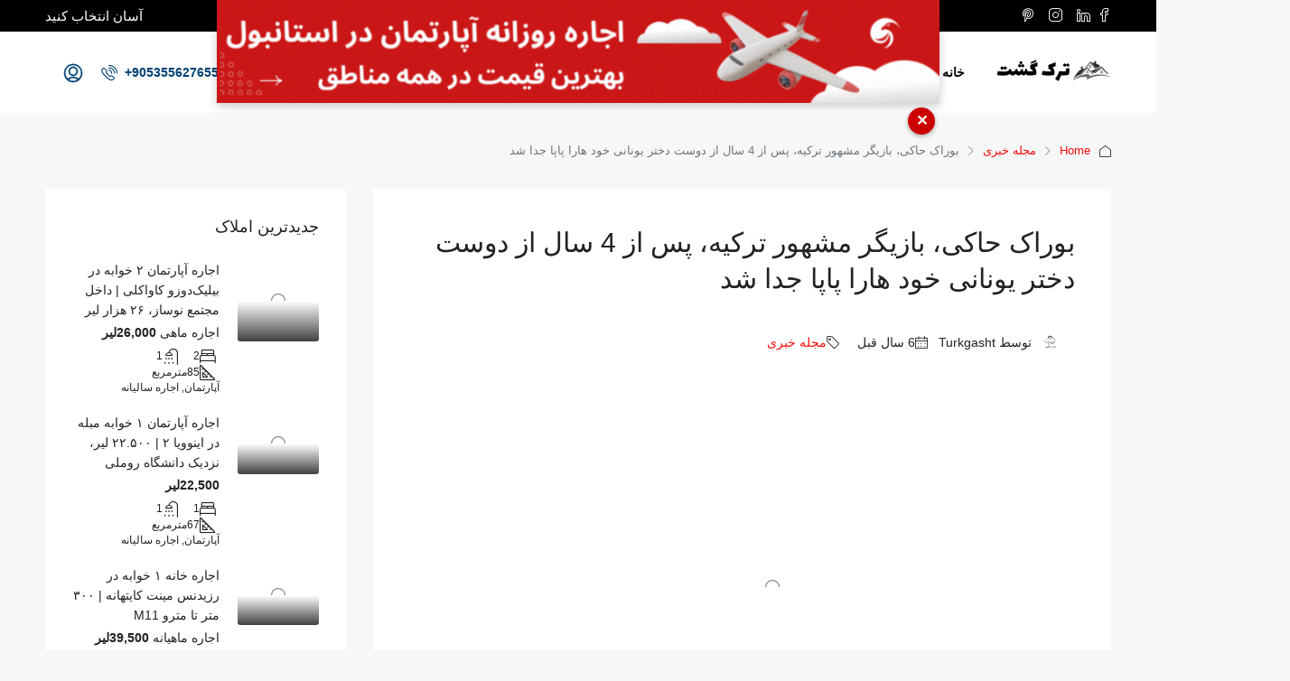

--- FILE ---
content_type: text/html; charset=UTF-8
request_url: https://turkgasht.com/%D8%A8%D9%88%D8%B1%D8%A7%DA%A9-%D8%AD%D8%A7%DA%A9%DB%8C%D8%8C-%D8%A8%D8%A7%D8%B2%DB%8C%DA%AF%D8%B1-%D9%85%D8%B4%D9%87%D9%88%D8%B1-%D8%AA%D8%B1%DA%A9%DB%8C%D9%87%D8%8C-%D9%BE%D8%B3-%D8%A7%D8%B2-4/
body_size: 60705
content:
<!doctype html><html dir="rtl" lang="fa-IR"><head><script data-no-optimize="1">var litespeed_docref=sessionStorage.getItem("litespeed_docref");litespeed_docref&&(Object.defineProperty(document,"referrer",{get:function(){return litespeed_docref}}),sessionStorage.removeItem("litespeed_docref"));</script> <meta charset="UTF-8" /><meta name="viewport" content="width=device-width, initial-scale=1.0" /><link rel="profile" href="https://gmpg.org/xfn/11" /><meta name="format-detection" content="telephone=no"><style>.houzez-library-modal-btn {margin-left: 5px;background: #35AAE1;vertical-align: top;font-size: 0 !important;}.houzez-library-modal-btn:before {content: '';width: 16px;height: 16px;background-image: url('https://turkgasht.com/wp-content/themes/houzez/img/studio-icon.png');background-position: center;background-size: contain;background-repeat: no-repeat;}#houzez-library-modal .houzez-elementor-template-library-template-name {text-align: right;flex: 1 0 0%;}</style><meta name='robots' content='index, follow, max-image-preview:large, max-snippet:-1, max-video-preview:-1' /><style>img:is([sizes="auto" i], [sizes^="auto," i]) { contain-intrinsic-size: 3000px 1500px }</style><title>بوراک حاکی، بازیگر مشهور ترکیه، پس از 4 سال از دوست دختر یونانی خود هارا پاپا جدا شد - ترک گشت</title><link rel="canonical" href="https://turkgasht.com/بوراک-حاکی،-بازیگر-مشهور-ترکیه،-پس-از-4/" /><meta property="og:locale" content="fa_IR" /><meta property="og:type" content="article" /><meta property="og:title" content="بوراک حاکی، بازیگر مشهور ترکیه، پس از 4 سال از دوست دختر یونانی خود هارا پاپا جدا شد" /><meta property="og:description" content="پایان عشق 4 ساله آقای بازیگر بوراک حاکی، بازیگر مشهور ترکیه، پس از 4 سال از دوست دختر یونانی خود هارا پاپا جدا شد." /><meta property="og:url" content="https://turkgasht.com/بوراک-حاکی،-بازیگر-مشهور-ترکیه،-پس-از-4/" /><meta property="og:site_name" content="ترک گشت" /><meta property="article:publisher" content="https://www.facebook.com/Turkgasht/" /><meta property="article:published_time" content="2020-07-02T08:07:55+00:00" /><meta property="article:modified_time" content="2021-01-18T09:24:00+00:00" /><meta property="og:image" content="https://turkgasht.com/wp-content/uploads/2020/07/photo_2020-07-01_21-09-04.jpg" /><meta property="og:image:width" content="750" /><meta property="og:image:height" content="422" /><meta property="og:image:type" content="image/jpeg" /><meta name="author" content="Turkgasht" /><meta name="twitter:card" content="summary_large_image" /><meta name="twitter:label1" content="نوشته‌شده بدست" /><meta name="twitter:data1" content="Turkgasht" /> <script type="application/ld+json" class="yoast-schema-graph">{"@context":"https://schema.org","@graph":[{"@type":"Article","@id":"https://turkgasht.com/%d8%a8%d9%88%d8%b1%d8%a7%da%a9-%d8%ad%d8%a7%da%a9%db%8c%d8%8c-%d8%a8%d8%a7%d8%b2%db%8c%da%af%d8%b1-%d9%85%d8%b4%d9%87%d9%88%d8%b1-%d8%aa%d8%b1%da%a9%db%8c%d9%87%d8%8c-%d9%be%d8%b3-%d8%a7%d8%b2-4/#article","isPartOf":{"@id":"https://turkgasht.com/%d8%a8%d9%88%d8%b1%d8%a7%da%a9-%d8%ad%d8%a7%da%a9%db%8c%d8%8c-%d8%a8%d8%a7%d8%b2%db%8c%da%af%d8%b1-%d9%85%d8%b4%d9%87%d9%88%d8%b1-%d8%aa%d8%b1%da%a9%db%8c%d9%87%d8%8c-%d9%be%d8%b3-%d8%a7%d8%b2-4/"},"author":{"name":"Turkgasht","@id":"https://turkgasht.com/#/schema/person/cb4d436eef43e93c7099ff3d020da317"},"headline":"بوراک حاکی، بازیگر مشهور ترکیه، پس از 4 سال از دوست دختر یونانی خود هارا پاپا جدا شد","datePublished":"2020-07-02T08:07:55+00:00","dateModified":"2021-01-18T09:24:00+00:00","mainEntityOfPage":{"@id":"https://turkgasht.com/%d8%a8%d9%88%d8%b1%d8%a7%da%a9-%d8%ad%d8%a7%da%a9%db%8c%d8%8c-%d8%a8%d8%a7%d8%b2%db%8c%da%af%d8%b1-%d9%85%d8%b4%d9%87%d9%88%d8%b1-%d8%aa%d8%b1%da%a9%db%8c%d9%87%d8%8c-%d9%be%d8%b3-%d8%a7%d8%b2-4/"},"wordCount":0,"publisher":{"@id":"https://turkgasht.com/#organization"},"image":{"@id":"https://turkgasht.com/%d8%a8%d9%88%d8%b1%d8%a7%da%a9-%d8%ad%d8%a7%da%a9%db%8c%d8%8c-%d8%a8%d8%a7%d8%b2%db%8c%da%af%d8%b1-%d9%85%d8%b4%d9%87%d9%88%d8%b1-%d8%aa%d8%b1%da%a9%db%8c%d9%87%d8%8c-%d9%be%d8%b3-%d8%a7%d8%b2-4/#primaryimage"},"thumbnailUrl":"https://turkgasht.com/wp-content/uploads/2020/07/photo_2020-07-01_21-09-04.jpg","articleSection":["مجله خبری"],"inLanguage":"fa-IR"},{"@type":"WebPage","@id":"https://turkgasht.com/%d8%a8%d9%88%d8%b1%d8%a7%da%a9-%d8%ad%d8%a7%da%a9%db%8c%d8%8c-%d8%a8%d8%a7%d8%b2%db%8c%da%af%d8%b1-%d9%85%d8%b4%d9%87%d9%88%d8%b1-%d8%aa%d8%b1%da%a9%db%8c%d9%87%d8%8c-%d9%be%d8%b3-%d8%a7%d8%b2-4/","url":"https://turkgasht.com/%d8%a8%d9%88%d8%b1%d8%a7%da%a9-%d8%ad%d8%a7%da%a9%db%8c%d8%8c-%d8%a8%d8%a7%d8%b2%db%8c%da%af%d8%b1-%d9%85%d8%b4%d9%87%d9%88%d8%b1-%d8%aa%d8%b1%da%a9%db%8c%d9%87%d8%8c-%d9%be%d8%b3-%d8%a7%d8%b2-4/","name":"بوراک حاکی، بازیگر مشهور ترکیه، پس از 4 سال از دوست دختر یونانی خود هارا پاپا جدا شد - ترک گشت","isPartOf":{"@id":"https://turkgasht.com/#website"},"primaryImageOfPage":{"@id":"https://turkgasht.com/%d8%a8%d9%88%d8%b1%d8%a7%da%a9-%d8%ad%d8%a7%da%a9%db%8c%d8%8c-%d8%a8%d8%a7%d8%b2%db%8c%da%af%d8%b1-%d9%85%d8%b4%d9%87%d9%88%d8%b1-%d8%aa%d8%b1%da%a9%db%8c%d9%87%d8%8c-%d9%be%d8%b3-%d8%a7%d8%b2-4/#primaryimage"},"image":{"@id":"https://turkgasht.com/%d8%a8%d9%88%d8%b1%d8%a7%da%a9-%d8%ad%d8%a7%da%a9%db%8c%d8%8c-%d8%a8%d8%a7%d8%b2%db%8c%da%af%d8%b1-%d9%85%d8%b4%d9%87%d9%88%d8%b1-%d8%aa%d8%b1%da%a9%db%8c%d9%87%d8%8c-%d9%be%d8%b3-%d8%a7%d8%b2-4/#primaryimage"},"thumbnailUrl":"https://turkgasht.com/wp-content/uploads/2020/07/photo_2020-07-01_21-09-04.jpg","datePublished":"2020-07-02T08:07:55+00:00","dateModified":"2021-01-18T09:24:00+00:00","breadcrumb":{"@id":"https://turkgasht.com/%d8%a8%d9%88%d8%b1%d8%a7%da%a9-%d8%ad%d8%a7%da%a9%db%8c%d8%8c-%d8%a8%d8%a7%d8%b2%db%8c%da%af%d8%b1-%d9%85%d8%b4%d9%87%d9%88%d8%b1-%d8%aa%d8%b1%da%a9%db%8c%d9%87%d8%8c-%d9%be%d8%b3-%d8%a7%d8%b2-4/#breadcrumb"},"inLanguage":"fa-IR","potentialAction":[{"@type":"ReadAction","target":["https://turkgasht.com/%d8%a8%d9%88%d8%b1%d8%a7%da%a9-%d8%ad%d8%a7%da%a9%db%8c%d8%8c-%d8%a8%d8%a7%d8%b2%db%8c%da%af%d8%b1-%d9%85%d8%b4%d9%87%d9%88%d8%b1-%d8%aa%d8%b1%da%a9%db%8c%d9%87%d8%8c-%d9%be%d8%b3-%d8%a7%d8%b2-4/"]}]},{"@type":"ImageObject","inLanguage":"fa-IR","@id":"https://turkgasht.com/%d8%a8%d9%88%d8%b1%d8%a7%da%a9-%d8%ad%d8%a7%da%a9%db%8c%d8%8c-%d8%a8%d8%a7%d8%b2%db%8c%da%af%d8%b1-%d9%85%d8%b4%d9%87%d9%88%d8%b1-%d8%aa%d8%b1%da%a9%db%8c%d9%87%d8%8c-%d9%be%d8%b3-%d8%a7%d8%b2-4/#primaryimage","url":"https://turkgasht.com/wp-content/uploads/2020/07/photo_2020-07-01_21-09-04.jpg","contentUrl":"https://turkgasht.com/wp-content/uploads/2020/07/photo_2020-07-01_21-09-04.jpg","width":750,"height":422,"caption":"بازیگر مشهور ترکیه"},{"@type":"BreadcrumbList","@id":"https://turkgasht.com/%d8%a8%d9%88%d8%b1%d8%a7%da%a9-%d8%ad%d8%a7%da%a9%db%8c%d8%8c-%d8%a8%d8%a7%d8%b2%db%8c%da%af%d8%b1-%d9%85%d8%b4%d9%87%d9%88%d8%b1-%d8%aa%d8%b1%da%a9%db%8c%d9%87%d8%8c-%d9%be%d8%b3-%d8%a7%d8%b2-4/#breadcrumb","itemListElement":[{"@type":"ListItem","position":1,"name":"Home","item":"https://turkgasht.com/"},{"@type":"ListItem","position":2,"name":"بوراک حاکی، بازیگر مشهور ترکیه، پس از 4 سال از دوست دختر یونانی خود هارا پاپا جدا شد"}]},{"@type":"WebSite","@id":"https://turkgasht.com/#website","url":"https://turkgasht.com/","name":"ترک گشت","description":"ترک گشت مرجع تخصصی اجاره  فروش ملک در استانبول ترکیه","publisher":{"@id":"https://turkgasht.com/#organization"},"potentialAction":[{"@type":"SearchAction","target":{"@type":"EntryPoint","urlTemplate":"https://turkgasht.com/?s={search_term_string}"},"query-input":{"@type":"PropertyValueSpecification","valueRequired":true,"valueName":"search_term_string"}}],"inLanguage":"fa-IR"},{"@type":"Organization","@id":"https://turkgasht.com/#organization","name":"turkgasht","url":"https://turkgasht.com/","logo":{"@type":"ImageObject","inLanguage":"fa-IR","@id":"https://turkgasht.com/#/schema/logo/image/","url":"https://turkgasht.com/wp-content/uploads/2021/04/1615295846996.png","contentUrl":"https://turkgasht.com/wp-content/uploads/2021/04/1615295846996.png","width":500,"height":500,"caption":"turkgasht"},"image":{"@id":"https://turkgasht.com/#/schema/logo/image/"},"sameAs":["https://www.facebook.com/Turkgasht/","https://www.instagram.com/turkgasht/"]},{"@type":"Person","@id":"https://turkgasht.com/#/schema/person/cb4d436eef43e93c7099ff3d020da317","name":"Turkgasht","image":{"@type":"ImageObject","inLanguage":"fa-IR","@id":"https://turkgasht.com/#/schema/person/image/","url":"https://turkgasht.com/wp-content/litespeed/avatar/7a60ddad07423c5aa3ab704db6402577.jpg?ver=1768641384","contentUrl":"https://turkgasht.com/wp-content/litespeed/avatar/7a60ddad07423c5aa3ab704db6402577.jpg?ver=1768641384","caption":"Turkgasht"},"description":"شرکت ترک گشت با بیشتر از ۵ سال سابقه خرید و فروش و اجاره املاک استانبول به صورت تخصصی در املاک استانبول فعال و تلاش دارد بهترین آپارتمان های صفر و دست دوم مناسب اقامت و شهروندی ترکیه را از طریق تیم وکلای مجرب به شما ارائه نماید.","sameAs":["https://turkgasht.com","https://www.instagram.com/turkgasht/"],"url":"https://turkgasht.com/author/nobleyam/"}]}</script> <link rel='dns-prefetch' href='//www.googletagmanager.com' /><link rel='dns-prefetch' href='//pagead2.googlesyndication.com' /><link rel="alternate" type="application/rss+xml" title="ترک گشت &raquo; خوراک" href="https://turkgasht.com/feed/" /><link rel="alternate" type="application/rss+xml" title="ترک گشت &raquo; خوراک دیدگاه‌ها" href="https://turkgasht.com/comments/feed/" /><link rel="alternate" type="application/rss+xml" title="ترک گشت &raquo; بوراک حاکی، بازیگر مشهور ترکیه، پس از 4 سال از دوست دختر یونانی خود هارا پاپا جدا شد خوراک دیدگاه‌ها" href="https://turkgasht.com/%d8%a8%d9%88%d8%b1%d8%a7%da%a9-%d8%ad%d8%a7%da%a9%db%8c%d8%8c-%d8%a8%d8%a7%d8%b2%db%8c%da%af%d8%b1-%d9%85%d8%b4%d9%87%d9%88%d8%b1-%d8%aa%d8%b1%da%a9%db%8c%d9%87%d8%8c-%d9%be%d8%b3-%d8%a7%d8%b2-4/feed/" /><link data-optimized="2" rel="stylesheet" href="https://turkgasht.com/wp-content/litespeed/css/60f09fe71c49ea08e8c16f6ea95406b9.css?ver=55813" /><link rel="preload" as="image" href="https://turkgasht.com/wp-content/uploads/2020/09/Take-a-look-at-my-Canva-design-2-e1600329848333.png"><link rel="preload" as="image" href="https://turkgasht.com/wp-content/uploads/2020/09/Take-a-look-at-my-Canva-design-2-e1600329848333.png"><style id='boldblocks-youtube-block-style-inline-css' type='text/css'>.wp-block-boldblocks-youtube-block .visually-hidden{clip:rect(0 0 0 0);-webkit-clip-path:inset(50%);clip-path:inset(50%);height:1px;overflow:hidden;position:absolute;white-space:nowrap;width:1px}.wp-block-boldblocks-youtube-block .yb-player{background-color:#000;background-position:50%;background-size:cover;contain:content;cursor:pointer;display:block;position:relative}.wp-block-boldblocks-youtube-block .yb-player:after{content:"";display:block;padding-bottom:var(--byeb--aspect-ratio,56.25%)}.wp-block-boldblocks-youtube-block .yb-player>iframe{border:0;height:100%;left:0;position:absolute;top:0;width:100%;z-index:1}.wp-block-boldblocks-youtube-block .yb-player.is-activated{cursor:unset}.wp-block-boldblocks-youtube-block .yb-player.is-activated>.yb-btn-play{display:none;opacity:0;pointer-events:none}.wp-block-boldblocks-youtube-block .yb-btn-play{all:unset;background-color:transparent;background-image:url("data:image/svg+xml;utf8,<svg xmlns=\"http://www.w3.org/2000/svg\" viewBox=\"0 0 68 48\"><path d=\"M66.52 7.74c-.78-2.93-2.49-5.41-5.42-6.19C55.79.13 34 0 34 0S12.21.13 6.9 1.55c-2.93.78-4.63 3.26-5.42 6.19C.06 13.05 0 24 0 24s.06 10.95 1.48 16.26c.78 2.93 2.49 5.41 5.42 6.19C12.21 47.87 34 48 34 48s21.79-.13 27.1-1.55c2.93-.78 4.64-3.26 5.42-6.19C67.94 34.95 68 24 68 24s-.06-10.95-1.48-16.26z\" fill=\"red\"/><path d=\"M45 24 27 14v20\" fill=\"white\"/></svg>");border:none;cursor:pointer;display:block;filter:grayscale(100%);height:48px;left:50%;margin:0;position:absolute;top:50%;transform:translate3d(-50%,-50%,0);transition:filter .1s cubic-bezier(0,0,.2,1);width:68px;z-index:1}.wp-block-boldblocks-youtube-block .yb-btn-play:focus,.wp-block-boldblocks-youtube-block .yb-player:hover>.yb-btn-play{filter:none}.wp-block-boldblocks-youtube-block figcaption{margin-bottom:1em;margin-top:.5em}</style><style id='ideabox-toc-style-inline-css' type='text/css'>html{scroll-behavior:auto !important}.ib-toc-container .ib-toc-icon-collapse,.ib-toc-container .ib-toc-icon-expand{display:none;height:20px;line-height:1}.ib-toc-container .ib-toc-icon-collapse svg,.ib-toc-container .ib-toc-icon-expand svg{fill:var(--fill)}.ib-toc-container.ib-toc-expanded .ib-toc-icon-collapse{display:inline}.ib-toc-container.ib-toc-collapsed .ib-toc-icon-expand{display:inline}.ib-toc-container .ib-toc-header{padding:10px 20px;display:flex;flex-direction:row;justify-content:space-between;align-items:center;cursor:pointer}.ib-toc-container .ib-toc-header .ib-toc-header-right{display:flex}.ib-toc-container .ib-toc-body{padding:20px}.ib-toc-container .ib-toc-separator{height:1px;background-color:#333}.ib-toc-container .ib-toc-anchors{margin:0;padding:0}.ib-toc-container .ib-toc-anchors ul,.ib-toc-container .ib-toc-anchors ol{padding-left:45px}.ib-toc-container .ib-toc-anchors li{margin-top:var(--listSpacing)}.ib-toc-container .ib-toc-anchors>li:first-of-type{margin-top:0}.ib-toc-container .ib-toc-anchors a{color:var(--linkColor)}.ib-toc-container ol{list-style:none !important;counter-reset:item}.ib-toc-container ol li{counter-increment:item}.ib-toc-container ol li:before{content:counters(item, ".") " ";display:inline-block;margin-right:.5em;text-align:right}.ib-toc-container ol.ib-toc-anchors>li:before{content:counters(item, ".") ". "}</style><style id='global-styles-inline-css' type='text/css'>:root{--wp--preset--aspect-ratio--square: 1;--wp--preset--aspect-ratio--4-3: 4/3;--wp--preset--aspect-ratio--3-4: 3/4;--wp--preset--aspect-ratio--3-2: 3/2;--wp--preset--aspect-ratio--2-3: 2/3;--wp--preset--aspect-ratio--16-9: 16/9;--wp--preset--aspect-ratio--9-16: 9/16;--wp--preset--color--black: #000000;--wp--preset--color--cyan-bluish-gray: #abb8c3;--wp--preset--color--white: #ffffff;--wp--preset--color--pale-pink: #f78da7;--wp--preset--color--vivid-red: #cf2e2e;--wp--preset--color--luminous-vivid-orange: #ff6900;--wp--preset--color--luminous-vivid-amber: #fcb900;--wp--preset--color--light-green-cyan: #7bdcb5;--wp--preset--color--vivid-green-cyan: #00d084;--wp--preset--color--pale-cyan-blue: #8ed1fc;--wp--preset--color--vivid-cyan-blue: #0693e3;--wp--preset--color--vivid-purple: #9b51e0;--wp--preset--gradient--vivid-cyan-blue-to-vivid-purple: linear-gradient(135deg,rgba(6,147,227,1) 0%,rgb(155,81,224) 100%);--wp--preset--gradient--light-green-cyan-to-vivid-green-cyan: linear-gradient(135deg,rgb(122,220,180) 0%,rgb(0,208,130) 100%);--wp--preset--gradient--luminous-vivid-amber-to-luminous-vivid-orange: linear-gradient(135deg,rgba(252,185,0,1) 0%,rgba(255,105,0,1) 100%);--wp--preset--gradient--luminous-vivid-orange-to-vivid-red: linear-gradient(135deg,rgba(255,105,0,1) 0%,rgb(207,46,46) 100%);--wp--preset--gradient--very-light-gray-to-cyan-bluish-gray: linear-gradient(135deg,rgb(238,238,238) 0%,rgb(169,184,195) 100%);--wp--preset--gradient--cool-to-warm-spectrum: linear-gradient(135deg,rgb(74,234,220) 0%,rgb(151,120,209) 20%,rgb(207,42,186) 40%,rgb(238,44,130) 60%,rgb(251,105,98) 80%,rgb(254,248,76) 100%);--wp--preset--gradient--blush-light-purple: linear-gradient(135deg,rgb(255,206,236) 0%,rgb(152,150,240) 100%);--wp--preset--gradient--blush-bordeaux: linear-gradient(135deg,rgb(254,205,165) 0%,rgb(254,45,45) 50%,rgb(107,0,62) 100%);--wp--preset--gradient--luminous-dusk: linear-gradient(135deg,rgb(255,203,112) 0%,rgb(199,81,192) 50%,rgb(65,88,208) 100%);--wp--preset--gradient--pale-ocean: linear-gradient(135deg,rgb(255,245,203) 0%,rgb(182,227,212) 50%,rgb(51,167,181) 100%);--wp--preset--gradient--electric-grass: linear-gradient(135deg,rgb(202,248,128) 0%,rgb(113,206,126) 100%);--wp--preset--gradient--midnight: linear-gradient(135deg,rgb(2,3,129) 0%,rgb(40,116,252) 100%);--wp--preset--font-size--small: 13px;--wp--preset--font-size--medium: 20px;--wp--preset--font-size--large: 36px;--wp--preset--font-size--x-large: 42px;--wp--preset--font-family--iransans-1: iransans1;--wp--preset--spacing--20: 0.44rem;--wp--preset--spacing--30: 0.67rem;--wp--preset--spacing--40: 1rem;--wp--preset--spacing--50: 1.5rem;--wp--preset--spacing--60: 2.25rem;--wp--preset--spacing--70: 3.38rem;--wp--preset--spacing--80: 5.06rem;--wp--preset--shadow--natural: 6px 6px 9px rgba(0, 0, 0, 0.2);--wp--preset--shadow--deep: 12px 12px 50px rgba(0, 0, 0, 0.4);--wp--preset--shadow--sharp: 6px 6px 0px rgba(0, 0, 0, 0.2);--wp--preset--shadow--outlined: 6px 6px 0px -3px rgba(255, 255, 255, 1), 6px 6px rgba(0, 0, 0, 1);--wp--preset--shadow--crisp: 6px 6px 0px rgba(0, 0, 0, 1);}:where(body) { margin: 0; }.wp-site-blocks > .alignleft { float: left; margin-right: 2em; }.wp-site-blocks > .alignright { float: right; margin-left: 2em; }.wp-site-blocks > .aligncenter { justify-content: center; margin-left: auto; margin-right: auto; }:where(.is-layout-flex){gap: 0.5em;}:where(.is-layout-grid){gap: 0.5em;}.is-layout-flow > .alignleft{float: left;margin-inline-start: 0;margin-inline-end: 2em;}.is-layout-flow > .alignright{float: right;margin-inline-start: 2em;margin-inline-end: 0;}.is-layout-flow > .aligncenter{margin-left: auto !important;margin-right: auto !important;}.is-layout-constrained > .alignleft{float: left;margin-inline-start: 0;margin-inline-end: 2em;}.is-layout-constrained > .alignright{float: right;margin-inline-start: 2em;margin-inline-end: 0;}.is-layout-constrained > .aligncenter{margin-left: auto !important;margin-right: auto !important;}.is-layout-constrained > :where(:not(.alignleft):not(.alignright):not(.alignfull)){margin-left: auto !important;margin-right: auto !important;}body .is-layout-flex{display: flex;}.is-layout-flex{flex-wrap: wrap;align-items: center;}.is-layout-flex > :is(*, div){margin: 0;}body .is-layout-grid{display: grid;}.is-layout-grid > :is(*, div){margin: 0;}body{padding-top: 0px;padding-right: 0px;padding-bottom: 0px;padding-left: 0px;}a:where(:not(.wp-element-button)){text-decoration: underline;}:root :where(.wp-element-button, .wp-block-button__link){background-color: #32373c;border-width: 0;color: #fff;font-family: inherit;font-size: inherit;line-height: inherit;padding: calc(0.667em + 2px) calc(1.333em + 2px);text-decoration: none;}.has-black-color{color: var(--wp--preset--color--black) !important;}.has-cyan-bluish-gray-color{color: var(--wp--preset--color--cyan-bluish-gray) !important;}.has-white-color{color: var(--wp--preset--color--white) !important;}.has-pale-pink-color{color: var(--wp--preset--color--pale-pink) !important;}.has-vivid-red-color{color: var(--wp--preset--color--vivid-red) !important;}.has-luminous-vivid-orange-color{color: var(--wp--preset--color--luminous-vivid-orange) !important;}.has-luminous-vivid-amber-color{color: var(--wp--preset--color--luminous-vivid-amber) !important;}.has-light-green-cyan-color{color: var(--wp--preset--color--light-green-cyan) !important;}.has-vivid-green-cyan-color{color: var(--wp--preset--color--vivid-green-cyan) !important;}.has-pale-cyan-blue-color{color: var(--wp--preset--color--pale-cyan-blue) !important;}.has-vivid-cyan-blue-color{color: var(--wp--preset--color--vivid-cyan-blue) !important;}.has-vivid-purple-color{color: var(--wp--preset--color--vivid-purple) !important;}.has-black-background-color{background-color: var(--wp--preset--color--black) !important;}.has-cyan-bluish-gray-background-color{background-color: var(--wp--preset--color--cyan-bluish-gray) !important;}.has-white-background-color{background-color: var(--wp--preset--color--white) !important;}.has-pale-pink-background-color{background-color: var(--wp--preset--color--pale-pink) !important;}.has-vivid-red-background-color{background-color: var(--wp--preset--color--vivid-red) !important;}.has-luminous-vivid-orange-background-color{background-color: var(--wp--preset--color--luminous-vivid-orange) !important;}.has-luminous-vivid-amber-background-color{background-color: var(--wp--preset--color--luminous-vivid-amber) !important;}.has-light-green-cyan-background-color{background-color: var(--wp--preset--color--light-green-cyan) !important;}.has-vivid-green-cyan-background-color{background-color: var(--wp--preset--color--vivid-green-cyan) !important;}.has-pale-cyan-blue-background-color{background-color: var(--wp--preset--color--pale-cyan-blue) !important;}.has-vivid-cyan-blue-background-color{background-color: var(--wp--preset--color--vivid-cyan-blue) !important;}.has-vivid-purple-background-color{background-color: var(--wp--preset--color--vivid-purple) !important;}.has-black-border-color{border-color: var(--wp--preset--color--black) !important;}.has-cyan-bluish-gray-border-color{border-color: var(--wp--preset--color--cyan-bluish-gray) !important;}.has-white-border-color{border-color: var(--wp--preset--color--white) !important;}.has-pale-pink-border-color{border-color: var(--wp--preset--color--pale-pink) !important;}.has-vivid-red-border-color{border-color: var(--wp--preset--color--vivid-red) !important;}.has-luminous-vivid-orange-border-color{border-color: var(--wp--preset--color--luminous-vivid-orange) !important;}.has-luminous-vivid-amber-border-color{border-color: var(--wp--preset--color--luminous-vivid-amber) !important;}.has-light-green-cyan-border-color{border-color: var(--wp--preset--color--light-green-cyan) !important;}.has-vivid-green-cyan-border-color{border-color: var(--wp--preset--color--vivid-green-cyan) !important;}.has-pale-cyan-blue-border-color{border-color: var(--wp--preset--color--pale-cyan-blue) !important;}.has-vivid-cyan-blue-border-color{border-color: var(--wp--preset--color--vivid-cyan-blue) !important;}.has-vivid-purple-border-color{border-color: var(--wp--preset--color--vivid-purple) !important;}.has-vivid-cyan-blue-to-vivid-purple-gradient-background{background: var(--wp--preset--gradient--vivid-cyan-blue-to-vivid-purple) !important;}.has-light-green-cyan-to-vivid-green-cyan-gradient-background{background: var(--wp--preset--gradient--light-green-cyan-to-vivid-green-cyan) !important;}.has-luminous-vivid-amber-to-luminous-vivid-orange-gradient-background{background: var(--wp--preset--gradient--luminous-vivid-amber-to-luminous-vivid-orange) !important;}.has-luminous-vivid-orange-to-vivid-red-gradient-background{background: var(--wp--preset--gradient--luminous-vivid-orange-to-vivid-red) !important;}.has-very-light-gray-to-cyan-bluish-gray-gradient-background{background: var(--wp--preset--gradient--very-light-gray-to-cyan-bluish-gray) !important;}.has-cool-to-warm-spectrum-gradient-background{background: var(--wp--preset--gradient--cool-to-warm-spectrum) !important;}.has-blush-light-purple-gradient-background{background: var(--wp--preset--gradient--blush-light-purple) !important;}.has-blush-bordeaux-gradient-background{background: var(--wp--preset--gradient--blush-bordeaux) !important;}.has-luminous-dusk-gradient-background{background: var(--wp--preset--gradient--luminous-dusk) !important;}.has-pale-ocean-gradient-background{background: var(--wp--preset--gradient--pale-ocean) !important;}.has-electric-grass-gradient-background{background: var(--wp--preset--gradient--electric-grass) !important;}.has-midnight-gradient-background{background: var(--wp--preset--gradient--midnight) !important;}.has-small-font-size{font-size: var(--wp--preset--font-size--small) !important;}.has-medium-font-size{font-size: var(--wp--preset--font-size--medium) !important;}.has-large-font-size{font-size: var(--wp--preset--font-size--large) !important;}.has-x-large-font-size{font-size: var(--wp--preset--font-size--x-large) !important;}.has-iransans-1-font-family{font-family: var(--wp--preset--font-family--iransans-1) !important;}
:where(.wp-block-post-template.is-layout-flex){gap: 1.25em;}:where(.wp-block-post-template.is-layout-grid){gap: 1.25em;}
:where(.wp-block-columns.is-layout-flex){gap: 2em;}:where(.wp-block-columns.is-layout-grid){gap: 2em;}
:root :where(.wp-block-pullquote){font-size: 1.5em;line-height: 1.6;}</style><style id='houzez-style-inline-css' type='text/css'>@media (min-width: 1200px) {
          .container {
              max-width: 1210px;
          }
        }
        body {
            font-family: ;
            font-size: 14px;
            font-weight: 400;
            line-height: 24px;
            text-transform: none;
        }
        .main-nav,
        .dropdown-menu,
        .login-register,
        .btn.btn-create-listing,
        .logged-in-nav,
        .btn-phone-number {
          font-family: ;
          font-size: 14px;
          font-weight: 700;
          text-align: right;
          text-transform: uppercase;
        }

        .btn,
        .houzez-search-button,
        .houzez-submit-button,
        .form-control,
        .bootstrap-select .text,
        .sort-by-title,
        .woocommerce ul.products li.product .button {
          font-family: ;
          font-size: 14px; 
        }
        
        h1, h2, h3, h4, h5, h6, .item-title {
          font-family: ;
          font-weight: 400;
          text-transform: none;
        }

        .post-content-wrap h1, .post-content-wrap h2, .post-content-wrap h3, .post-content-wrap h4, .post-content-wrap h5, .post-content-wrap h6 {
          font-weight: 400;
          text-transform: none;
          text-align: inherit; 
        }

        .top-bar-wrap {
            font-family: ;
            font-size: 15px;
            font-weight: 400;
            line-height: 25px;
            text-align: right;
            text-transform: none;   
        }
        .footer-wrap {
            font-family: ;
            font-size: 14px;
            font-weight: 400;
            line-height: 25px;
            text-align: right;
            text-transform: none;
        }
        
        .header-v1 .header-inner-wrap,
        .header-v1 .navbar-logged-in-wrap {
            line-height: 60px;
            height: 60px; 
        }
        .header-v2 .header-top .navbar {
          height: 110px; 
        }

        .header-v2 .header-bottom .header-inner-wrap,
        .header-v2 .header-bottom .navbar-logged-in-wrap {
          line-height: 54px;
          height: 54px; 
        }

        .header-v3 .header-top .header-inner-wrap,
        .header-v3 .header-top .header-contact-wrap {
          height: 80px;
          line-height: 80px; 
        }
        .header-v3 .header-bottom .header-inner-wrap,
        .header-v3 .header-bottom .navbar-logged-in-wrap {
          line-height: 54px;
          height: 54px; 
        }
        .header-v4 .header-inner-wrap,
        .header-v4 .navbar-logged-in-wrap {
          line-height: 90px;
          height: 90px; 
        }
        .header-v5 .header-top .header-inner-wrap,
        .header-v5 .header-top .navbar-logged-in-wrap {
          line-height: 110px;
          height: 110px; 
        }
        .header-v5 .header-bottom .header-inner-wrap {
          line-height: 54px;
          height: 54px; 
        }
        .header-v6 .header-inner-wrap,
        .header-v6 .navbar-logged-in-wrap {
          height: 60px;
          line-height: 60px; 
        }
        @media (min-width: 1200px) {
            .header-v5 .header-top .container {
                max-width: 1170px;
            }
        }
    
      body,
      .main-wrap,
      .fw-property-documents-wrap h3 span, 
      .fw-property-details-wrap h3 span {
        background-color: #f7f7f7; 
      }
      .houzez-main-wrap-v2, .main-wrap.agent-detail-page-v2 {
        background-color: #ffffff;
      }

       body,
      .form-control,
      .bootstrap-select .text,
      .item-title a,
      .listing-tabs .nav-tabs .nav-link,
      .item-wrap-v2 .item-amenities li span,
      .item-wrap-v2 .item-amenities li:before,
      .item-parallax-wrap .item-price-wrap,
      .list-view .item-body .item-price-wrap,
      .property-slider-item .item-price-wrap,
      .page-title-wrap .item-price-wrap,
      .agent-information .agent-phone span a,
      .property-overview-wrap ul li strong,
      .mobile-property-title .item-price-wrap .item-price,
      .fw-property-features-left li a,
      .lightbox-content-wrap .item-price-wrap,
      .blog-post-item-v1 .blog-post-title h3 a,
      .blog-post-content-widget h4 a,
      .property-item-widget .right-property-item-widget-wrap .item-price-wrap,
      .login-register-form .modal-header .login-register-tabs .nav-link.active,
      .agent-list-wrap .agent-list-content h2 a,
      .agent-list-wrap .agent-list-contact li a,
      .agent-contacts-wrap li a,
      .menu-edit-property li a,
      .statistic-referrals-list li a,
      .chart-nav .nav-pills .nav-link,
      .dashboard-table-properties td .property-payment-status,
      .dashboard-mobile-edit-menu-wrap .bootstrap-select > .dropdown-toggle.bs-placeholder,
      .payment-method-block .radio-tab .control-text,
      .post-title-wrap h2 a,
      .lead-nav-tab.nav-pills .nav-link,
      .deals-nav-tab.nav-pills .nav-link,
      .btn-light-grey-outlined:hover,
      button:not(.bs-placeholder) .filter-option-inner-inner,
      .fw-property-floor-plans-wrap .floor-plans-tabs a,
      .products > .product > .item-body > a,
      .woocommerce ul.products li.product .price,
      .woocommerce div.product p.price, 
      .woocommerce div.product span.price,
      .woocommerce #reviews #comments ol.commentlist li .meta,
      .woocommerce-MyAccount-navigation ul li a,
      .activitiy-item-close-button a,
      .property-section-wrap li a {
       color: #222222; 
     }


    
      a,
      a:hover,
      a:active,
      a:focus,
      .primary-text,
      .btn-clear,
      .btn-apply,
      .btn-primary-outlined,
      .btn-primary-outlined:before,
      .item-title a:hover,
      .sort-by .bootstrap-select .bs-placeholder,
      .sort-by .bootstrap-select > .btn,
      .sort-by .bootstrap-select > .btn:active,
      .page-link,
      .page-link:hover,
      .accordion-title:before,
      .blog-post-content-widget h4 a:hover,
      .agent-list-wrap .agent-list-content h2 a:hover,
      .agent-list-wrap .agent-list-contact li a:hover,
      .agent-contacts-wrap li a:hover,
      .agent-nav-wrap .nav-pills .nav-link,
      .dashboard-side-menu-wrap .side-menu-dropdown a.active,
      .menu-edit-property li a.active,
      .menu-edit-property li a:hover,
      .dashboard-statistic-block h3 .fa,
      .statistic-referrals-list li a:hover,
      .chart-nav .nav-pills .nav-link.active,
      .board-message-icon-wrap.active,
      .post-title-wrap h2 a:hover,
      .listing-switch-view .switch-btn.active,
      .item-wrap-v6 .item-price-wrap,
      .listing-v6 .list-view .item-body .item-price-wrap,
      .woocommerce nav.woocommerce-pagination ul li a, 
      .woocommerce nav.woocommerce-pagination ul li span,
      .woocommerce-MyAccount-navigation ul li a:hover,
      .property-schedule-tour-form-wrap .control input:checked ~ .control__indicator,
      .property-schedule-tour-form-wrap .control:hover,
      .property-walkscore-wrap-v2 .score-details .houzez-icon,
      .login-register .btn-icon-login-register + .dropdown-menu a,
      .activitiy-item-close-button a:hover,
      .property-section-wrap li a:hover,
      .agent-detail-page-v2 .agent-nav-wrap .nav-link.active,
      .property-lightbox-v2-sections-navigation .slick-prev, 
      .property-lightbox-v2-sections-navigation .slick-next,
      .property-lightbox-v2-sections-navigation .slick-slide.current-section,
      .property-lightbox-v2-sections-navigation .nav-link.active,
      .agent-detail-page-v2 .listing-tabs .nav-link.active {
        color: #f50f0e; 
      }
      
      .agent-list-position a {
        color: #f50f0e; 
      }

      .control input:checked ~ .control__indicator,
      .top-banner-wrap .nav-pills .nav-link,
      .btn-primary-outlined:hover,
      .page-item.active .page-link,
      .slick-prev:hover,
      .slick-prev:focus,
      .slick-next:hover,
      .slick-next:focus,
      .mobile-property-tools .nav-pills .nav-link.active,
      .login-register-form .modal-header,
      .agent-nav-wrap .nav-pills .nav-link.active,
      .board-message-icon-wrap .notification-circle,
      .primary-label,
      .fc-event, .fc-event-dot,
      .compare-table .table-hover > tbody > tr:hover,
      .post-tag,
      .datepicker table tr td.active.active,
      .datepicker table tr td.active.disabled,
      .datepicker table tr td.active.disabled.active,
      .datepicker table tr td.active.disabled.disabled,
      .datepicker table tr td.active.disabled:active,
      .datepicker table tr td.active.disabled:hover,
      .datepicker table tr td.active.disabled:hover.active,
      .datepicker table tr td.active.disabled:hover.disabled,
      .datepicker table tr td.active.disabled:hover:active,
      .datepicker table tr td.active.disabled:hover:hover,
      .datepicker table tr td.active.disabled:hover[disabled],
      .datepicker table tr td.active.disabled[disabled],
      .datepicker table tr td.active:active,
      .datepicker table tr td.active:hover,
      .datepicker table tr td.active:hover.active,
      .datepicker table tr td.active:hover.disabled,
      .datepicker table tr td.active:hover:active,
      .datepicker table tr td.active:hover:hover,
      .datepicker table tr td.active:hover[disabled],
      .datepicker table tr td.active[disabled],
      .ui-slider-horizontal .ui-slider-range,
      .btn-bubble {
        background-color: #f50f0e; 
      }

      .control input:checked ~ .control__indicator,
      .btn-primary-outlined,
      .page-item.active .page-link,
      .mobile-property-tools .nav-pills .nav-link.active,
      .agent-nav-wrap .nav-pills .nav-link,
      .agent-nav-wrap .nav-pills .nav-link.active,
      .chart-nav .nav-pills .nav-link.active,
      .dashaboard-snake-nav .step-block.active,
      .fc-event,
      .fc-event-dot,
      .property-schedule-tour-form-wrap .control input:checked ~ .control__indicator,
      .agent-detail-page-v2 .agent-nav-wrap .nav-link.active {
        border-color: #f50f0e; 
      }

      .slick-arrow:hover {
        background-color: rgba(119,199,32,0.74); 
      }

      .slick-arrow {
        background-color: #f50f0e; 
      }

      .property-banner .nav-pills .nav-link.active {
        background-color: rgba(119,199,32,0.74) !important; 
      }

      .property-navigation-wrap a.active {
        color: #f50f0e;
        -webkit-box-shadow: inset 0 -3px #f50f0e;
        box-shadow: inset 0 -3px #f50f0e; 
      }

      .btn-primary,
      .fc-button-primary,
      .woocommerce nav.woocommerce-pagination ul li a:focus, 
      .woocommerce nav.woocommerce-pagination ul li a:hover, 
      .woocommerce nav.woocommerce-pagination ul li span.current {
        color: #fff;
        background-color: #f50f0e;
        border-color: #f50f0e; 
      }
      .btn-primary:focus, .btn-primary:focus:active,
      .fc-button-primary:focus,
      .fc-button-primary:focus:active {
        color: #fff;
        background-color: #f50f0e;
        border-color: #f50f0e; 
      }
      .btn-primary:hover,
      .fc-button-primary:hover {
        color: #fff;
        background-color: #77c720;
        border-color: #77c720; 
      }
      .btn-primary:active, 
      .btn-primary:not(:disabled):not(:disabled):active,
      .fc-button-primary:active,
      .fc-button-primary:not(:disabled):not(:disabled):active {
        color: #fff;
        background-color: #77c720;
        border-color: #77c720; 
      }

      .btn-secondary,
      .woocommerce span.onsale,
      .woocommerce ul.products li.product .button,
      .woocommerce #respond input#submit.alt, 
      .woocommerce a.button.alt, 
      .woocommerce button.button.alt, 
      .woocommerce input.button.alt,
      .woocommerce #review_form #respond .form-submit input,
      .woocommerce #respond input#submit, 
      .woocommerce a.button, 
      .woocommerce button.button, 
      .woocommerce input.button {
        color: #fff;
        background-color: #f50f0e;
        border-color: #f50f0e; 
      }
      .woocommerce ul.products li.product .button:focus,
      .woocommerce ul.products li.product .button:active,
      .woocommerce #respond input#submit.alt:focus, 
      .woocommerce a.button.alt:focus, 
      .woocommerce button.button.alt:focus, 
      .woocommerce input.button.alt:focus,
      .woocommerce #respond input#submit.alt:active, 
      .woocommerce a.button.alt:active, 
      .woocommerce button.button.alt:active, 
      .woocommerce input.button.alt:active,
      .woocommerce #review_form #respond .form-submit input:focus,
      .woocommerce #review_form #respond .form-submit input:active,
      .woocommerce #respond input#submit:active, 
      .woocommerce a.button:active, 
      .woocommerce button.button:active, 
      .woocommerce input.button:active,
      .woocommerce #respond input#submit:focus, 
      .woocommerce a.button:focus, 
      .woocommerce button.button:focus, 
      .woocommerce input.button:focus {
        color: #fff;
        background-color: #f50f0e;
        border-color: #f50f0e; 
      }
      .btn-secondary:hover,
      .woocommerce ul.products li.product .button:hover,
      .woocommerce #respond input#submit.alt:hover, 
      .woocommerce a.button.alt:hover, 
      .woocommerce button.button.alt:hover, 
      .woocommerce input.button.alt:hover,
      .woocommerce #review_form #respond .form-submit input:hover,
      .woocommerce #respond input#submit:hover, 
      .woocommerce a.button:hover, 
      .woocommerce button.button:hover, 
      .woocommerce input.button:hover {
        color: #fff;
        background-color: #333333;
        border-color: #333333; 
      }
      .btn-secondary:active, 
      .btn-secondary:not(:disabled):not(:disabled):active {
        color: #fff;
        background-color: #333333;
        border-color: #333333; 
      }

      .btn-primary-outlined {
        color: #f50f0e;
        background-color: transparent;
        border-color: #f50f0e; 
      }
      .btn-primary-outlined:focus, .btn-primary-outlined:focus:active {
        color: #f50f0e;
        background-color: transparent;
        border-color: #f50f0e; 
      }
      .btn-primary-outlined:hover {
        color: #fff;
        background-color: #77c720;
        border-color: #77c720; 
      }
      .btn-primary-outlined:active, .btn-primary-outlined:not(:disabled):not(:disabled):active {
        color: #f50f0e;
        background-color: rgba(26, 26, 26, 0);
        border-color: #77c720; 
      }

      .btn-secondary-outlined {
        color: #f50f0e;
        background-color: transparent;
        border-color: #f50f0e; 
      }
      .btn-secondary-outlined:focus, .btn-secondary-outlined:focus:active {
        color: #f50f0e;
        background-color: transparent;
        border-color: #f50f0e; 
      }
      .btn-secondary-outlined:hover {
        color: #fff;
        background-color: #333333;
        border-color: #333333; 
      }
      .btn-secondary-outlined:active, .btn-secondary-outlined:not(:disabled):not(:disabled):active {
        color: #f50f0e;
        background-color: rgba(26, 26, 26, 0);
        border-color: #333333; 
      }

      .btn-call {
        color: #f50f0e;
        background-color: transparent;
        border-color: #f50f0e; 
      }
      .btn-call:focus, .btn-call:focus:active {
        color: #f50f0e;
        background-color: transparent;
        border-color: #f50f0e; 
      }
      .btn-call:hover {
        color: #f50f0e;
        background-color: rgba(26, 26, 26, 0);
        border-color: #333333; 
      }
      .btn-call:active, .btn-call:not(:disabled):not(:disabled):active {
        color: #f50f0e;
        background-color: rgba(26, 26, 26, 0);
        border-color: #333333; 
      }
      .icon-delete .btn-loader:after{
          border-color: #f50f0e transparent #f50f0e transparent
      }
    
      .header-v1 {
        background-color: #004274;
        border-bottom: 1px solid #004274; 
      }

      .header-v1 a.nav-link {
        color: #ffffff; 
      }

      .header-v1 a.nav-link:hover,
      .header-v1 a.nav-link:active {
        color: #00aeff;
        background-color: rgba(255,255,255,0.2); 
      }
      .header-desktop .main-nav .nav-link {
          letter-spacing: 0.0px;
      }
    
      .header-v2 .header-top,
      .header-v5 .header-top,
      .header-v2 .header-contact-wrap {
        background-color: #ffffff; 
      }

      .header-v2 .header-bottom, 
      .header-v5 .header-bottom {
        background-color: #004274;
      }

      .header-v2 .header-contact-wrap .header-contact-right, .header-v2 .header-contact-wrap .header-contact-right a, .header-contact-right a:hover, header-contact-right a:active {
        color: #004274; 
      }

      .header-v2 .header-contact-left {
        color: #004274; 
      }

      .header-v2 .header-bottom,
      .header-v2 .navbar-nav > li,
      .header-v2 .navbar-nav > li:first-of-type,
      .header-v5 .header-bottom,
      .header-v5 .navbar-nav > li,
      .header-v5 .navbar-nav > li:first-of-type {
        border-color: rgba(255,255,255,0.2);
      }

      .header-v2 a.nav-link,
      .header-v5 a.nav-link {
        color: #ffffff; 
      }

      .header-v2 a.nav-link:hover,
      .header-v2 a.nav-link:active,
      .header-v5 a.nav-link:hover,
      .header-v5 a.nav-link:active {
        color: #00aeff;
        background-color: rgba(255,255,255,0.2); 
      }

      .header-v2 .header-contact-right a:hover, 
      .header-v2 .header-contact-right a:active,
      .header-v3 .header-contact-right a:hover, 
      .header-v3 .header-contact-right a:active {
        background-color: transparent;
      }

      .header-v2 .header-social-icons a,
      .header-v5 .header-social-icons a {
        color: #004274; 
      }
    
      .header-v3 .header-top {
        background-color: #004274; 
      }

      .header-v3 .header-bottom {
        background-color: #004272; 
      }

      .header-v3 .header-contact,
      .header-v3-mobile {
        background-color: #00aeef;
        color: #ffffff; 
      }

      .header-v3 .header-bottom,
      .header-v3 .login-register,
      .header-v3 .navbar-nav > li,
      .header-v3 .navbar-nav > li:first-of-type {
        border-color: ; 
      }

      .header-v3 a.nav-link, 
      .header-v3 .header-contact-right a:hover, .header-v3 .header-contact-right a:active {
        color: #ffffff; 
      }

      .header-v3 a.nav-link:hover,
      .header-v3 a.nav-link:active {
        color: #00aeff;
        background-color: rgba(255,255,255,0.2); 
      }

      .header-v3 .header-social-icons a {
        color: #FFFFFF; 
      }
    
      .header-v4 {
        background-color: #ffffff; 
      }

      .header-v4 a.nav-link {
        color: #000000; 
      }

      .header-v4 a.nav-link:hover,
      .header-v4 a.nav-link:active {
        color: #f50f0e;
        background-color: rgba(255,255,255,0.2); 
      }
    
      .header-v6 .header-top {
        background-color: #00AEEF; 
      }

      .header-v6 a.nav-link {
        color: #FFFFFF; 
      }

      .header-v6 a.nav-link:hover,
      .header-v6 a.nav-link:active {
        color: #00aeff;
        background-color: rgba(255,255,255,0.2); 
      }

      .header-v6 .header-social-icons a {
        color: #FFFFFF; 
      }
    
      .header-mobile {
        background-color: #ffffff; 
      }
      .header-mobile .toggle-button-left,
      .header-mobile .toggle-button-right {
        color: transparent; 
      }

      .nav-mobile .logged-in-nav a,
      .nav-mobile .main-nav,
      .nav-mobile .navi-login-register {
        background-color: #ffffff; 
      }

      .nav-mobile .logged-in-nav a,
      .nav-mobile .main-nav .nav-item .nav-item a,
      .nav-mobile .main-nav .nav-item a,
      .navi-login-register .main-nav .nav-item a {
        color: transparent;
        border-bottom: 1px solid #ffffff;
        background-color: #ffffff;
      }

      .nav-mobile .btn-create-listing,
      .navi-login-register .btn-create-listing {
        color: #fff;
        border: 1px solid #f50f0e;
        background-color: #f50f0e; 
      }

      .nav-mobile .btn-create-listing:hover, .nav-mobile .btn-create-listing:active,
      .navi-login-register .btn-create-listing:hover,
      .navi-login-register .btn-create-listing:active {
        color: #fff;
        border: 1px solid #f50f0e;
        background-color: rgba(0, 174, 255, 0.65); 
      }
    
      .header-transparent-wrap .header-v4 {
        background-color: transparent;
        border-bottom: 1px none rgba(255,255,255,0.3); 
      }

      .header-transparent-wrap .header-v4 a {
        color: #ffffff; 
      }

      .header-transparent-wrap .header-v4 a:hover,
      .header-transparent-wrap .header-v4 a:active {
        color: #f50f0e;
        background-color: rgba(255, 255, 255, 0.1); 
      }
    
      .main-nav .navbar-nav .nav-item .dropdown-menu,
      .login-register .login-register-nav li .dropdown-menu {
        background-color: rgba(255,255,255,0.95); 
      }

      .login-register .login-register-nav li .dropdown-menu:before {
          border-left-color: rgba(255,255,255,0.95);
          border-top-color: rgba(255,255,255,0.95);
      }

      .main-nav .navbar-nav .nav-item .nav-item a,
      .login-register .login-register-nav li .dropdown-menu .nav-item a {
        color: #2e3e49;
        border-bottom: 1px solid #e6e6e6; 
      }

      .main-nav .navbar-nav .nav-item .nav-item a:hover,
      .main-nav .navbar-nav .nav-item .nav-item a:active,
      .login-register .login-register-nav li .dropdown-menu .nav-item a:hover {
        color: #00aeef; 
      }
      .main-nav .navbar-nav .nav-item .nav-item a:hover,
      .main-nav .navbar-nav .nav-item .nav-item a:active,
      .login-register .login-register-nav li .dropdown-menu .nav-item a:hover {
          background-color: rgba(0, 174, 255, 0.1);
      }
    
      .header-main-wrap .btn-create-listing {
        color: #77c720;
        border: 1px solid #77c720;
        background-color: #ffffff; 
      }

      .header-main-wrap .btn-create-listing:hover,
      .header-main-wrap .btn-create-listing:active {
        color: rgba(255,255,255,1);
        border: 1px solid #77c720;
        background-color: rgba(119,199,32,1); 
      }
    
      .header-transparent-wrap .header-v4 .btn-create-listing {
        color: #ffffff;
        border: 1px solid #ffffff;
        background-color: rgba(255,255,255,0.2); 
      }

      .header-transparent-wrap .header-v4 .btn-create-listing:hover,
      .header-transparent-wrap .header-v4 .btn-create-listing:active {
        color: rgba(255,255,255,1);
        border: 1px solid #00AEEF;
        background-color: rgba(0,174,239,1); 
      }
    
      .header-transparent-wrap .logged-in-nav a,
      .logged-in-nav a {
        color: #2e3e49;
        border-color: #e6e6e6;
        background-color: #FFFFFF; 
      }

      .header-transparent-wrap .logged-in-nav a:hover,
      .header-transparent-wrap .logged-in-nav a:active,
      .logged-in-nav a:hover,
      .logged-in-nav a:active {
        color: #2e3e49;
        background-color: rgba(204,204,204,0.15);
        border-color: #e6e6e6; 
      }
    
      .form-control::-webkit-input-placeholder,
      .search-banner-wrap ::-webkit-input-placeholder,
      .advanced-search ::-webkit-input-placeholder,
      .advanced-search-banner-wrap ::-webkit-input-placeholder,
      .overlay-search-advanced-module ::-webkit-input-placeholder {
        color: #a1a7a8; 
      }
      .bootstrap-select > .dropdown-toggle.bs-placeholder, 
      .bootstrap-select > .dropdown-toggle.bs-placeholder:active, 
      .bootstrap-select > .dropdown-toggle.bs-placeholder:focus, 
      .bootstrap-select > .dropdown-toggle.bs-placeholder:hover {
        color: #a1a7a8; 
      }
      .form-control::placeholder,
      .search-banner-wrap ::-webkit-input-placeholder,
      .advanced-search ::-webkit-input-placeholder,
      .advanced-search-banner-wrap ::-webkit-input-placeholder,
      .overlay-search-advanced-module ::-webkit-input-placeholder {
        color: #a1a7a8; 
      }

      .search-banner-wrap ::-moz-placeholder,
      .advanced-search ::-moz-placeholder,
      .advanced-search-banner-wrap ::-moz-placeholder,
      .overlay-search-advanced-module ::-moz-placeholder {
        color: #a1a7a8; 
      }

      .search-banner-wrap :-ms-input-placeholder,
      .advanced-search :-ms-input-placeholder,
      .advanced-search-banner-wrap ::-ms-input-placeholder,
      .overlay-search-advanced-module ::-ms-input-placeholder {
        color: #a1a7a8; 
      }

      .search-banner-wrap :-moz-placeholder,
      .advanced-search :-moz-placeholder,
      .advanced-search-banner-wrap :-moz-placeholder,
      .overlay-search-advanced-module :-moz-placeholder {
        color: #a1a7a8; 
      }

      .advanced-search .form-control,
      .advanced-search .bootstrap-select > .btn,
      .location-trigger,
      .vertical-search-wrap .form-control,
      .vertical-search-wrap .bootstrap-select > .btn,
      .step-search-wrap .form-control,
      .step-search-wrap .bootstrap-select > .btn,
      .advanced-search-banner-wrap .form-control,
      .advanced-search-banner-wrap .bootstrap-select > .btn,
      .search-banner-wrap .form-control,
      .search-banner-wrap .bootstrap-select > .btn,
      .overlay-search-advanced-module .form-control,
      .overlay-search-advanced-module .bootstrap-select > .btn,
      .advanced-search-v2 .advanced-search-btn,
      .advanced-search-v2 .advanced-search-btn:hover {
        border-color: #cccccc; 
      }

      .advanced-search-nav,
      .search-expandable,
      .overlay-search-advanced-module {
        background-color: #FFFFFF; 
      }
      .btn-search {
        color: #ffffff;
        background-color: #f50f0e;
        border-color: #e50d0d;
      }
      .btn-search:hover, .btn-search:active  {
        color: #ffffff;
        background-color: #007baf;
        border-color: #007baf;
      }
      .advanced-search-btn {
        color: #666666;
        background-color: #ffffff;
        border-color: #dce0e0; 
      }
      .advanced-search-btn:hover, .advanced-search-btn:active {
        color: #000000;
        background-color: #ffffff;
        border-color: #dce0e0; 
      }
      .advanced-search-btn:focus {
        color: #666666;
        background-color: #ffffff;
        border-color: #dce0e0; 
      }
      .search-expandable-label {
        color: #ffffff;
        background-color: #ff6e00;
      }
      .advanced-search-nav {
        padding-top: 10px;
        padding-bottom: 10px;
      }
      .features-list-wrap .control--checkbox,
      .features-list-wrap .control--radio,
      .range-text, 
      .features-list-wrap .control--checkbox, 
      .features-list-wrap .btn-features-list, 
      .overlay-search-advanced-module .search-title, 
      .overlay-search-advanced-module .overlay-search-module-close {
          color: #222222;
      }
      .advanced-search-half-map {
        background-color: #FFFFFF; 
      }
      .advanced-search-half-map .range-text, 
      .advanced-search-half-map .features-list-wrap .control--checkbox, 
      .advanced-search-half-map .features-list-wrap .btn-features-list {
          color: #222222;
      }
    
      .save-search-btn {
          border-color: #28a745 ;
          background-color: #28a745 ;
          color: #ffffff ;
      }
      .save-search-btn:hover,
      .save-search-btn:active {
          border-color: #28a745;
          background-color: #28a745 ;
          color: #ffffff ;
      }
    .label-featured {
      background-color: #f50f0e;
      color: #ffffff; 
    }
    
    .dashboard-side-wrap {
      background-color: #00365e; 
    }

    .side-menu a {
      color: #ffffff; 
    }

    .side-menu a.active,
    .side-menu .side-menu-parent-selected > a,
    .side-menu-dropdown a,
    .side-menu a:hover {
      color: #4cc6f4; 
    }
    .dashboard-side-menu-wrap .side-menu-dropdown a.active {
      color: #00aeff
    }
    
      .detail-wrap {
        background-color: rgba(119,199,32,0.1);
        border-color: #f50f0e; 
      }
    .top-bar-wrap,
    .top-bar-wrap .dropdown-menu,
    .switcher-wrap .dropdown-menu {
      background-color: #000000;
    }
    .top-bar-wrap a,
    .top-bar-contact,
    .top-bar-slogan,
    .top-bar-wrap .btn,
    .top-bar-wrap .dropdown-menu,
    .switcher-wrap .dropdown-menu,
    .top-bar-wrap .navbar-toggler {
      color: #ffffff;
    }
    .top-bar-wrap a:hover,
    .top-bar-wrap a:active,
    .top-bar-wrap .btn:hover,
    .top-bar-wrap .btn:active,
    .top-bar-wrap .dropdown-menu li:hover,
    .top-bar-wrap .dropdown-menu li:active,
    .switcher-wrap .dropdown-menu li:hover,
    .switcher-wrap .dropdown-menu li:active {
      color: rgba(245,15,14,1);
    }
    .class-energy-indicator:nth-child(1) {
        background-color: #33a357;
    }
    .class-energy-indicator:nth-child(2) {
        background-color: #79b752;
    }
    .class-energy-indicator:nth-child(3) {
        background-color: #c3d545;
    }
    .class-energy-indicator:nth-child(4) {
        background-color: #fff12c;
    }
    .class-energy-indicator:nth-child(5) {
        background-color: #edb731;
    }
    .class-energy-indicator:nth-child(6) {
        background-color: #d66f2c;
    }
    .class-energy-indicator:nth-child(7) {
        background-color: #cc232a;
    }
    .class-energy-indicator:nth-child(8) {
        background-color: #cc232a;
    }
    .class-energy-indicator:nth-child(9) {
        background-color: #cc232a;
    }
    .class-energy-indicator:nth-child(10) {
        background-color: #cc232a;
    }
    
      .agent-detail-page-v2 .agent-profile-wrap { background-color:#0e4c7b }
      .agent-detail-page-v2 .agent-list-position a, .agent-detail-page-v2 .agent-profile-header h1, .agent-detail-page-v2 .rating-score-text, .agent-detail-page-v2 .agent-profile-address address, .agent-detail-page-v2 .badge-success { color:#ffffff }

      .agent-detail-page-v2 .all-reviews, .agent-detail-page-v2 .agent-profile-cta a { color:#00aeff }
    
    .footer-top-wrap {
      background-color: #000000; 
    }

    .footer-bottom-wrap {
      background-color: #000000; 
    }

    .footer-top-wrap,
    .footer-top-wrap a,
    .footer-bottom-wrap,
    .footer-bottom-wrap a,
    .footer-top-wrap .property-item-widget .right-property-item-widget-wrap .item-amenities,
    .footer-top-wrap .property-item-widget .right-property-item-widget-wrap .item-price-wrap,
    .footer-top-wrap .blog-post-content-widget h4 a,
    .footer-top-wrap .blog-post-content-widget,
    .footer-top-wrap .form-tools .control,
    .footer-top-wrap .slick-dots li.slick-active button:before,
    .footer-top-wrap .slick-dots li button::before,
    .footer-top-wrap .widget ul:not(.item-amenities):not(.item-price-wrap):not(.contact-list):not(.dropdown-menu):not(.nav-tabs) li span {
      color: #ffffff; 
    }
    
          .footer-top-wrap a:hover,
          .footer-bottom-wrap a:hover,
          .footer-top-wrap .blog-post-content-widget h4 a:hover {
            color: rgba(245,15,14,1); 
          }
        .houzez-osm-cluster {
            background-image: url(https://turkgasht.com/wp-content/uploads/2018/09/cluster-1.png.webp);
            text-align: center;
            color: #fff;
            width: 48px;
            height: 48px;
            line-height: 48px;
        }</style> <script type="litespeed/javascript" data-src="https://turkgasht.com/wp-includes/js/jquery/jquery.min.js" id="jquery-core-js"></script> <link rel="https://api.w.org/" href="https://turkgasht.com/wp-json/" /><link rel="alternate" title="JSON" type="application/json" href="https://turkgasht.com/wp-json/wp/v2/posts/39363" /><link rel="EditURI" type="application/rsd+xml" title="RSD" href="https://turkgasht.com/xmlrpc.php?rsd" /><meta name="generator" content="WordPress 6.8.3" /><link rel='shortlink' href='https://turkgasht.com/?p=39363' /><link rel="alternate" title="oEmbed (JSON)" type="application/json+oembed" href="https://turkgasht.com/wp-json/oembed/1.0/embed?url=https%3A%2F%2Fturkgasht.com%2F%25d8%25a8%25d9%2588%25d8%25b1%25d8%25a7%25da%25a9-%25d8%25ad%25d8%25a7%25da%25a9%25db%258c%25d8%258c-%25d8%25a8%25d8%25a7%25d8%25b2%25db%258c%25da%25af%25d8%25b1-%25d9%2585%25d8%25b4%25d9%2587%25d9%2588%25d8%25b1-%25d8%25aa%25d8%25b1%25da%25a9%25db%258c%25d9%2587%25d8%258c-%25d9%25be%25d8%25b3-%25d8%25a7%25d8%25b2-4%2F" /><link rel="alternate" title="oEmbed (XML)" type="text/xml+oembed" href="https://turkgasht.com/wp-json/oembed/1.0/embed?url=https%3A%2F%2Fturkgasht.com%2F%25d8%25a8%25d9%2588%25d8%25b1%25d8%25a7%25da%25a9-%25d8%25ad%25d8%25a7%25da%25a9%25db%258c%25d8%258c-%25d8%25a8%25d8%25a7%25d8%25b2%25db%258c%25da%25af%25d8%25b1-%25d9%2585%25d8%25b4%25d9%2587%25d9%2588%25d8%25b1-%25d8%25aa%25d8%25b1%25da%25a9%25db%258c%25d9%2587%25d8%258c-%25d9%25be%25d8%25b3-%25d8%25a7%25d8%25b2-4%2F&#038;format=xml" /><meta name="generator" content="Redux 4.5.9" /><meta name="generator" content="Site Kit by Google 1.170.0" /> <script type="litespeed/javascript" data-src="https://www.googletagmanager.com/gtag/js?id=G-963HM8QV9R"></script> <script type="litespeed/javascript">window.dataLayer=window.dataLayer||[];function gtag(){dataLayer.push(arguments)}
gtag('js',new Date());gtag('config','G-963HM8QV9R')</script><style>#wp-admin-bar-wpseo-get-premium {
            display: none !important;
        }
       .yst-button--upsell {
            display: none !important;
        }
       #wpseo-new-badge-upgrade {
            display: none !important;
        }</style><link rel="shortcut icon" href="https://turkgasht.com/wp-content/uploads/2016/06/favicon-1.png"><link rel="apple-touch-icon-precomposed" href="https://turkgasht.com/wp-content/uploads/2016/06/icon-57x57-2.png"><link rel="apple-touch-icon-precomposed" sizes="114x114" href="https://turkgasht.com/wp-content/uploads/2016/06/icon-114x114-2.png"><link rel="apple-touch-icon-precomposed" sizes="72x72" href="https://turkgasht.com/wp-content/uploads/2016/06/icon-72x72-2.png"><meta name="google-adsense-platform-account" content="ca-host-pub-2644536267352236"><meta name="google-adsense-platform-domain" content="sitekit.withgoogle.com"><meta name="generator" content="Elementor 3.29.2; features: additional_custom_breakpoints, e_local_google_fonts; settings: css_print_method-external, google_font-enabled, font_display-auto"><style>.e-con.e-parent:nth-of-type(n+4):not(.e-lazyloaded):not(.e-no-lazyload),
				.e-con.e-parent:nth-of-type(n+4):not(.e-lazyloaded):not(.e-no-lazyload) * {
					background-image: none !important;
				}
				@media screen and (max-height: 1024px) {
					.e-con.e-parent:nth-of-type(n+3):not(.e-lazyloaded):not(.e-no-lazyload),
					.e-con.e-parent:nth-of-type(n+3):not(.e-lazyloaded):not(.e-no-lazyload) * {
						background-image: none !important;
					}
				}
				@media screen and (max-height: 640px) {
					.e-con.e-parent:nth-of-type(n+2):not(.e-lazyloaded):not(.e-no-lazyload),
					.e-con.e-parent:nth-of-type(n+2):not(.e-lazyloaded):not(.e-no-lazyload) * {
						background-image: none !important;
					}
				}</style> <script type="litespeed/javascript" data-src="https://pagead2.googlesyndication.com/pagead/js/adsbygoogle.js?client=ca-pub-2560469829156350&amp;host=ca-host-pub-2644536267352236" crossorigin="anonymous"></script> <style class='wp-fonts-local' type='text/css'>@font-face{font-family:iransans1;font-style:normal;font-weight:400;font-display:fallback;src:url('https://turkgasht.com/wp-content/uploads/useanyfont/2387iransans1.woff2') format('woff2');}</style><link rel="icon" href="https://turkgasht.com/wp-content/uploads/2020/04/home-run-60x60.png" sizes="32x32" /><link rel="icon" href="https://turkgasht.com/wp-content/uploads/2020/04/home-run-300x300.png" sizes="192x192" /><link rel="apple-touch-icon" href="https://turkgasht.com/wp-content/uploads/2020/04/home-run-300x300.png" /><meta name="msapplication-TileImage" content="https://turkgasht.com/wp-content/uploads/2020/04/home-run-300x300.png" /><style type="text/css" id="wp-custom-css">@import url('https://cdn.fontcdn.ir/Font/Persian/Vazir/Vazir.css');

body, h1, h2, h3, h4, h5, h6, p, a, span, div, input, button {
    font-family: 'Vazir', sans-serif !important;
}</style></head><body data-rsssl=1 class="rtl wp-singular post-template-default single single-post postid-39363 single-format-standard wp-theme-houzez wp-child-theme-houzez-child houzez-theme houzez-footer-position transparent- houzez-header- elementor-default elementor-kit-37243"><div class="nav-mobile nav-mobile-js"><div class="main-nav navbar slideout-menu slideout-menu-left" id="nav-mobile"><ul id="mobile-main-nav" class="navbar-nav mobile-navbar-nav"><li  class="nav-item menu-item menu-item-type-custom menu-item-object-custom menu-item-home "><a  class="nav-link " href="https://turkgasht.com/">خانه</a></li><li  class="nav-item menu-item menu-item-type-custom menu-item-object-custom "><a  class="nav-link " href="https://turkgasht.com/%d8%a7%d9%85%d9%84%d8%a7%da%a9/">کل املاک</a></li><li  class="nav-item menu-item menu-item-type-post_type menu-item-object-page "><a  class="nav-link " href="https://turkgasht.com/%d8%a7%d8%ac%d8%a7%d8%b1%d9%87-%d8%b3%d8%a7%d9%84%db%8c%d8%a7%d9%86%d9%87/">اجاره سالیانه</a></li><li  class="nav-item menu-item menu-item-type-post_type menu-item-object-page "><a  class="nav-link " href="https://turkgasht.com/%d8%a7%d8%ac%d8%a7%d8%b1%d9%87-%d8%b1%d9%88%d8%b2%d8%a7%d9%86%d9%87-%d9%88-%d9%85%d8%a7%d9%87%db%8c%d8%a7%d9%86%d9%87/">اجاره کوتاه مدت</a></li><li  class="nav-item menu-item menu-item-type-post_type menu-item-object-page "><a  class="nav-link " href="https://turkgasht.com/%d9%85%d8%b9%d8%b1%d9%81%db%8c-%d9%88-%d9%81%d8%b1%d9%88%d8%b4-%d9%be%d8%b1%d9%88%da%98%d9%87-%d9%87%d8%a7/">پروژه ها</a></li><li  class="nav-item menu-item menu-item-type-custom menu-item-object-custom "><a  class="nav-link " href="https://turkgasht.com/%d8%aa%d9%85%d8%a7%d8%b3-%d8%a8%d8%a7-%d9%85%d8%a7/">ارتباط</a></li><li  class="nav-item menu-item menu-item-type-post_type menu-item-object-page "><a  class="nav-link " href="https://turkgasht.com/%d8%a7%d8%ae%d8%a8%d8%a7%d8%b1-%d9%87%d9%86%d8%b1%d9%85%d9%86%d8%af%d9%85%d8%a7%d9%86-%d8%aa%d8%b1%da%a9%db%8c%d9%87/">اخبار هنرمندمان ترکیه</a></li><li  class="nav-item menu-item menu-item-type-post_type menu-item-object-page "><a  class="nav-link " href="https://turkgasht.com/%d8%a7%d8%ae%d8%a8%d8%a7%d8%b1-%d8%b9%d9%84%d9%85%db%8c-%d8%aa%d8%b1%da%a9%db%8c%d9%87/">اخبار علمی ترکیه</a></li></ul></div><nav class="navi-login-register slideout-menu slideout-menu-right" id="navi-user"><ul class="logged-in-nav"><li class="login-link">
<a href="#" data-toggle="modal" data-target="#login-register-form"><i class="houzez-icon icon-lock-5 mr-1"></i> ورود</a></li><li class="favorite-link">
<a class="favorite-btn" href="" data-wpel-link="internal"><i class="houzez-icon icon-love-it mr-1"></i> Favorites  <span class="btn-bubble frvt-count">0</span></a></li></ul></nav></div><main id="main-wrap" class="main-wrap main-wrap-js"><header class="header-main-wrap "><div class="top-bar-wrap "><div class="container"><div class="d-flex justify-content-between"><div class="top-bar-left-wrap"><div class="header-social-icons"><ul class="list-inline"><li class="list-inline-item">
<a target="_blank" class="btn-square btn-facebook" href="https://www.facebook.com/turkgasht/" data-wpel-link="external" rel="nofollow external noopener noreferrer">
<i class="houzez-icon icon-social-media-facebook"></i>
</a></li><li class="list-inline-item">
<a target="_blank" class="btn-square btn-linkedin" href="http://linkedin.com/in/turkgasht-istanbul-87541a20b" data-wpel-link="external" rel="nofollow external noopener noreferrer">
<i class="houzez-icon icon-professional-network-linkedin"></i>
</a></li><li class="list-inline-item">
<a target="_blank" class="btn-square btn-instagram" href="https://instagram.com/turkgasht/" data-wpel-link="exclude">
<i class="houzez-icon icon-social-instagram"></i>
</a></li><li class="list-inline-item">
<a target="_blank" class="btn-square btn-pinterest" href="https://tr.pinterest.com/turkgasht/" data-wpel-link="external" rel="nofollow external noopener noreferrer">
<i class="houzez-icon icon-social-pinterest"></i>
</a></li></ul></div></div><div class="top-bar-right-wrap"><div class="top-bar-slogan">
آسان انتخاب کنید</div></div></div></div></div><div id="header-section" class="header-desktop header-v4" data-sticky="1"><div class="container"><div class="header-inner-wrap"><div class="navbar d-flex align-items-center"><div class="logo logo-desktop">
<a href="https://turkgasht.com/" data-wpel-link="internal">
<img src="https://turkgasht.com/wp-content/uploads/2020/09/Take-a-look-at-my-Canva-design-2-e1600329848333.png" height="24px" width="127px" alt="logo" fetchpriority="high" decoding="sync">
</a></div><nav class="main-nav on-hover-menu navbar-expand-lg flex-grow-1"><ul id="main-nav" class="navbar-nav nav-left"><li id="menu-item-1863" class="menu-item menu-item-type-custom menu-item-object-custom menu-item-home nav-item menu-item-1863 menu-item-design-default"><a  class="nav-link " href="https://turkgasht.com/">خانه</a></li><li id="menu-item-1855" class="menu-item menu-item-type-custom menu-item-object-custom nav-item menu-item-1855 menu-item-design-default"><a  class="nav-link " href="https://turkgasht.com/%d8%a7%d9%85%d9%84%d8%a7%da%a9/">کل املاک</a></li><li id="menu-item-113251" class="menu-item menu-item-type-post_type menu-item-object-page nav-item menu-item-113251 menu-item-design-default"><a  class="nav-link " href="https://turkgasht.com/%d8%a7%d8%ac%d8%a7%d8%b1%d9%87-%d8%b3%d8%a7%d9%84%db%8c%d8%a7%d9%86%d9%87/">اجاره سالیانه</a></li><li id="menu-item-113250" class="menu-item menu-item-type-post_type menu-item-object-page nav-item menu-item-113250 menu-item-design-default"><a  class="nav-link " href="https://turkgasht.com/%d8%a7%d8%ac%d8%a7%d8%b1%d9%87-%d8%b1%d9%88%d8%b2%d8%a7%d9%86%d9%87-%d9%88-%d9%85%d8%a7%d9%87%db%8c%d8%a7%d9%86%d9%87/">اجاره کوتاه مدت</a></li><li id="menu-item-113249" class="menu-item menu-item-type-post_type menu-item-object-page nav-item menu-item-113249 menu-item-design-default"><a  class="nav-link " href="https://turkgasht.com/%d9%85%d8%b9%d8%b1%d9%81%db%8c-%d9%88-%d9%81%d8%b1%d9%88%d8%b4-%d9%be%d8%b1%d9%88%da%98%d9%87-%d9%87%d8%a7/">پروژه ها</a></li><li id="menu-item-36970" class="menu-item menu-item-type-custom menu-item-object-custom nav-item menu-item-36970 menu-item-design-default"><a  class="nav-link " href="https://turkgasht.com/%d8%aa%d9%85%d8%a7%d8%b3-%d8%a8%d8%a7-%d9%85%d8%a7/">ارتباط</a></li><li id="menu-item-115775" class="menu-item menu-item-type-post_type menu-item-object-page nav-item menu-item-115775 menu-item-design-default"><a  class="nav-link " href="https://turkgasht.com/%d8%a7%d8%ae%d8%a8%d8%a7%d8%b1-%d9%87%d9%86%d8%b1%d9%85%d9%86%d8%af%d9%85%d8%a7%d9%86-%d8%aa%d8%b1%da%a9%db%8c%d9%87/">اخبار هنرمندمان ترکیه</a></li><li id="menu-item-115776" class="menu-item menu-item-type-post_type menu-item-object-page nav-item menu-item-115776 menu-item-design-default"><a  class="nav-link " href="https://turkgasht.com/%d8%a7%d8%ae%d8%a8%d8%a7%d8%b1-%d8%b9%d9%84%d9%85%db%8c-%d8%aa%d8%b1%da%a9%db%8c%d9%87/">اخبار علمی ترکیه</a></li></ul></nav><div class="login-register on-hover-menu"><ul class="login-register-nav dropdown d-flex align-items-center"><li class="btn-phone-number">
<a href="tel:+905355627655" data-wpel-link="internal"><i class="houzez-icon icon-phone-actions-ring mr-1"></i> +905355627655</a></li><li class="nav-item login-link">
<a class="btn btn-icon-login-register" href="#" data-toggle="modal" data-target="#login-register-form"><i class="houzez-icon icon-single-neutral-circle"></i></a><ul class="dropdown-menu"><li class="nav-item">
<a class="favorite-btn dropdown-item" href="" data-wpel-link="internal"><i class="houzez-icon icon-love-it mr-2"></i> Favorites <span class="btn-bubble frvt-count">0</span></a></li></ul></li></ul></div></div></div></div></div><div id="header-mobile" class="header-mobile d-flex align-items-center" data-sticky=""><div class="header-mobile-left">
<button class="btn toggle-button-left">
<i class="houzez-icon icon-navigation-menu"></i>
</button></div><div class="header-mobile-center flex-grow-1"><div class="logo logo-mobile">
<a href="https://turkgasht.com/" data-wpel-link="internal">
<img src="https://turkgasht.com/wp-content/uploads/2020/09/Take-a-look-at-my-Canva-design-2-e1600329848333.png" height="24" width="127" alt="Mobile logo" fetchpriority="high" decoding="sync">
</a></div></div><div class="header-mobile-right">
<button class="btn toggle-button-right">
<i class="houzez-icon icon-single-neutral-circle ml-1"></i>
</button></div></div></header><section class="blog-wrap"><div class="container"><div class="page-title-wrap"><div class="breadcrumb-wrap"><nav><ol class="breadcrumb"><li class="breadcrumb-item breadcrumb-item-home"><i class="houzez-icon icon-house"></i><a href="https://turkgasht.com/" data-wpel-link="internal">Home</a></li><li class="breadcrumb-item"><a href="https://turkgasht.com/category/%d8%a7%d8%ae%d8%a8%d8%a7%d8%b1/" data-wpel-link="internal">مجله خبری</a></li><li class="breadcrumb-item active">بوراک حاکی، بازیگر مشهور ترکیه، پس از 4 سال از دوست دختر یونانی خود هارا پاپا جدا شد</li></ol></nav></div></div><div class="row"><div class="col-lg-8 col-md-12 bt-content-wrap"><div class="article-wrap single-article-wrap"><article class="post-wrap"><div class="post-header-wrap"><div class="post-title-wrap"><h1>بوراک حاکی، بازیگر مشهور ترکیه، پس از 4 سال از دوست دختر یونانی خود هارا پاپا جدا شد</h1></div><ul class="list-unstyled list-inline author-meta flex-grow-1"><li class="list-inline-item">
<img data-lazyloaded="1" src="[data-uri]" class="img-fluid rounded-circle mr-2" data-src="https://turkgasht.com/wp-content/uploads/2025/11/Black-and-White-Feminine-Real-Estate-Logo-1.png" width="40" height="40" alt="Turkgasht"> توسط Turkgasht</li><li class="list-inline-item">
<i class="houzez-icon icon-calendar-3 mr-1"></i> 6 سال قبل</li><li class="list-inline-item">
<i class="houzez-icon icon-tags mr-1"></i> <a href="https://turkgasht.com/category/%d8%a7%d8%ae%d8%a8%d8%a7%d8%b1/" rel="category tag" data-wpel-link="internal">مجله خبری</a></li></ul></div><div class="post-thumbnail-wrap">
<img fetchpriority="high" width="750" height="422" src="data:image/svg+xml,%3Csvg%20viewBox%3D%220%200%20750%20422%22%20xmlns%3D%22http%3A%2F%2Fwww.w3.org%2F2000%2Fsvg%22%3E%3C%2Fsvg%3E" data-src="https://turkgasht.com/wp-content/uploads/2020/07/photo_2020-07-01_21-09-04.jpg" class="houzez-lazyload img-fluid wp-post-image" alt="بازیگر مشهور ترکیه" decoding="async" srcset="" data-srcset="https://turkgasht.com/wp-content/uploads/2020/07/photo_2020-07-01_21-09-04.jpg 750w, https://turkgasht.com/wp-content/uploads/2020/07/photo_2020-07-01_21-09-04-300x169.jpg 300w" sizes="(max-width: 750px) 100vw, 750px" /></div><div class="post-content-wrap"><figure class="wp-block-image size-large"><img loading="lazy" decoding="async" width="750" height="706" src="data:image/svg+xml,%3Csvg%20viewBox%3D%220%200%20750%20706%22%20xmlns%3D%22http%3A%2F%2Fwww.w3.org%2F2000%2Fsvg%22%3E%3C%2Fsvg%3E" data-src="https://turkgasht.com/wp-content/uploads/2020/07/photo_2020-07-01_21-09-08.jpg" alt="بازیگر مشهور ترکیه" class="houzez-lazyload wp-image-39365" srcset="" data-srcset="https://turkgasht.com/wp-content/uploads/2020/07/photo_2020-07-01_21-09-08.jpg 750w, https://turkgasht.com/wp-content/uploads/2020/07/photo_2020-07-01_21-09-08-300x282.jpg 300w" sizes="(max-width: 750px) 100vw, 750px" /></figure><p>❌پایان عشق 4 ساله آقای بازیگر</p><p>🔻بوراک حاکی، بازیگر مشهور ترکیه، پس از 4 سال از دوست دختر یونانی خود هارا پاپا جدا شد.</p><p>🔹بوراک حاکی در این خصوص گفت: خیانتی در کار نیست. با توافق از هم جدا شدیم.</p><p>🔸وی افزود: فاصله‌ای که به دلیل پاندمی بینمان افتاد باعث شد چنین تصمیمی بگیریم.</p><div class='code-block code-block-2' style='margin: 8px 0; clear: both;'><style>/* 1. MOBILE STYLE (Default) */
    .in-content-ad-box {
        width: 100%;       /* Full width on phone */
        max-width: 100%;   
        margin: 25px auto; /* Centers it with space top/bottom */
    }

    /* 2. PC STYLE (Screens wider than 768px) */
    @media screen and (min-width: 768px) {
        .in-content-ad-box {
            width: 600px;  /* 🔴 Controlled size for PC */
            max-width: 100%;
        }
    }</style><div class="in-content-ad-box" style="text-align: center; clear: both;">
<span style="display: block; font-size: 10px; color: #ccc; margin-bottom: 5px; text-transform: uppercase; letter-spacing: 1px;">Advertisement</span>
<a href="https://turkgasht.com/%d8%a8%d8%ae%d8%b4-%d8%a2%d9%be%d8%a7%d8%b1%d8%aa%d9%85%d8%a7%d9%86-%d9%87%d8%a7%db%8c-%d8%af%d8%b3%d8%aa-%d8%af%d9%88%d9%85-%d9%81%d8%b1%d9%88%d8%b4%db%8c-%d8%a7%d8%b3%d8%aa%d8%a7%d9%86%d8%a8%d9%88/" data-wpel-link="internal">
<img data-lazyloaded="1" src="[data-uri]" width="700" height="100" data-src="https://turkgasht.com/wp-content/uploads/2025/12/دست-دوم-فروشی.gif" style="width: 100%; height: auto; box-shadow: 0 4px 10px rgba(0,0,0,0.1); border-radius: 8px;" alt="Buy Second Hand Apartments in Istanbul">
</a></div></div><p>🔹حاکی ادامه داد: تصمیم داشتیم با هم ازدواج کنیم اما بعد از یک صحبت مفصل متوجه شدیم که امکان‌پذیر نیست و تصمیم به جدایی گرفتیم.</p><p>🔸بازیگر مشهور خاطرنشان کرد: اگر ازدواج می‌کردیم من مجبور بودم در یونان زندگی کنم، چون هارا نمی‌توانست در ترکیه بماند. وگرنه او زن بسیار خوبی است./کلبک</p><figure class="wp-block-image size-large"><img loading="lazy" decoding="async" width="750" height="772" src="data:image/svg+xml,%3Csvg%20viewBox%3D%220%200%20750%20772%22%20xmlns%3D%22http%3A%2F%2Fwww.w3.org%2F2000%2Fsvg%22%3E%3C%2Fsvg%3E" data-src="https://turkgasht.com/wp-content/uploads/2020/07/photo_2020-07-01_21-09-10.jpg" alt="بازیگر مشهور ترکیه" class="houzez-lazyload wp-image-39364" srcset="" data-srcset="https://turkgasht.com/wp-content/uploads/2020/07/photo_2020-07-01_21-09-10.jpg 750w, https://turkgasht.com/wp-content/uploads/2020/07/photo_2020-07-01_21-09-10-291x300.jpg 291w" sizes="(max-width: 750px) 100vw, 750px" /></figure><div class="kk-star-ratings kksr-auto kksr-align-center kksr-valign-bottom"
data-payload='{&quot;align&quot;:&quot;center&quot;,&quot;id&quot;:&quot;39363&quot;,&quot;slug&quot;:&quot;default&quot;,&quot;valign&quot;:&quot;bottom&quot;,&quot;ignore&quot;:&quot;&quot;,&quot;reference&quot;:&quot;auto&quot;,&quot;class&quot;:&quot;&quot;,&quot;count&quot;:&quot;0&quot;,&quot;legendonly&quot;:&quot;&quot;,&quot;readonly&quot;:&quot;&quot;,&quot;score&quot;:&quot;0&quot;,&quot;starsonly&quot;:&quot;&quot;,&quot;best&quot;:&quot;5&quot;,&quot;gap&quot;:&quot;4&quot;,&quot;greet&quot;:&quot;به این مطب امتیاز بدهید&quot;,&quot;legend&quot;:&quot;0\/5 - (0 امتیاز)&quot;,&quot;size&quot;:&quot;24&quot;,&quot;title&quot;:&quot;بوراک حاکی، بازیگر مشهور ترکیه، پس از 4 سال از دوست دختر یونانی خود هارا پاپا جدا شد&quot;,&quot;width&quot;:&quot;0&quot;,&quot;_legend&quot;:&quot;{score}\/{best} - ({count} {votes})&quot;,&quot;font_factor&quot;:&quot;1.25&quot;}'><div class="kksr-stars"><div class="kksr-stars-inactive"><div class="kksr-star" data-star="1" style="padding-left: 4px"><div class="kksr-icon" style="width: 24px; height: 24px;"></div></div><div class="kksr-star" data-star="2" style="padding-left: 4px"><div class="kksr-icon" style="width: 24px; height: 24px;"></div></div><div class="kksr-star" data-star="3" style="padding-left: 4px"><div class="kksr-icon" style="width: 24px; height: 24px;"></div></div><div class="kksr-star" data-star="4" style="padding-left: 4px"><div class="kksr-icon" style="width: 24px; height: 24px;"></div></div><div class="kksr-star" data-star="5" style="padding-left: 4px"><div class="kksr-icon" style="width: 24px; height: 24px;"></div></div></div><div class="kksr-stars-active" style="width: 0px;"><div class="kksr-star" style="padding-left: 4px"><div class="kksr-icon" style="width: 24px; height: 24px;"></div></div><div class="kksr-star" style="padding-left: 4px"><div class="kksr-icon" style="width: 24px; height: 24px;"></div></div><div class="kksr-star" style="padding-left: 4px"><div class="kksr-icon" style="width: 24px; height: 24px;"></div></div><div class="kksr-star" style="padding-left: 4px"><div class="kksr-icon" style="width: 24px; height: 24px;"></div></div><div class="kksr-star" style="padding-left: 4px"><div class="kksr-icon" style="width: 24px; height: 24px;"></div></div></div></div><div class="kksr-legend" style="font-size: 19.2px;">
<span class="kksr-muted">به این مطب امتیاز بدهید</span></div></div></div></article><div class="next-prev-block next-prev-blog blog-section clearfix"><div class="prev-box float-left text-left"><div class="next-prev-block-content"><p>پست قبلی</p>
<a href="https://turkgasht.com/%d8%a7%d8%b2%d8%af%d9%88%d8%a7%d8%ac-%d9%86%d8%a7%da%af%d9%87%d8%a7%d9%86%db%8c-%d8%a8%d8%a7%d8%b2%db%8c%da%af%d8%b1-%d9%85%d8%b4%d9%87%d9%88%d8%b1-%d8%aa%d8%b1%da%a9%db%8c%d9%87-%d8%b3%d9%84%db%8c/" data-wpel-link="internal"><strong>ازدواج ناگهانی بازیگر مشهور ترکیه</strong></a></div></div><div class="next-box float-right text-right"><div class="next-prev-block-content"><p>پست بعدی</p>
<a href="https://turkgasht.com/%d8%a7%d8%b8%d9%87%d8%a7%d8%b1%d8%a7%d8%aa-%d8%af%d9%88%d8%b3%d8%aa%e2%80%8c%d8%af%d8%ae%d8%aa%d8%b1-%d8%a7%d9%88%d8%b2%d8%a7%d9%86-%da%af%d9%88%d9%88%d9%86-%d8%af%d8%b1-%d8%ae%d8%b5%d9%88%d8%b5/" data-wpel-link="internal"><strong>اظهارات دوست‌دختر اوزان گوون در خصوص ماجرای ضرب و شتم</strong></a></div></div></div><div class="author-detail-wrap"><div class="d-flex"><div class="post-author-thumb">
<a><img data-lazyloaded="1" src="[data-uri]" width="500" height="500" data-src="https://turkgasht.com/wp-content/uploads/2025/11/Black-and-White-Feminine-Real-Estate-Logo-1.png" alt="img" class="rounded-circle img-fluid"></a></div><div class="post-author-bio"><h4>Turkgasht</h4><p><p>شرکت ترک گشت با بیشتر از ۵ سال سابقه خرید و فروش و اجاره املاک استانبول به صورت تخصصی در املاک استانبول فعال و تلاش دارد بهترین آپارتمان های صفر و دست دوم مناسب اقامت و شهروندی ترکیه را از طریق تیم وکلای مجرب به شما ارائه نماید.</p></p><div class="agent-social-media">
<span>
<a class="btn-instagram" target="_blank" href="https://www.instagram.com/turkgasht/" data-wpel-link="exclude">
<i class="houzez-icon icon-social-instagram mr-2"></i>
</a>
</span></div></div></div></div><div class="related-posts-wrap"><h2>پست های مرتبط</h2><div class="row"><div class="col-md-4"><div id="post-39369" class="blog-post-item blog-post-item-v1 post-39369 post type-post status-publish format-standard has-post-thumbnail hentry category-835"><div class="blog-post-thumb">
<a href="https://turkgasht.com/%d8%a7%d8%b8%d9%87%d8%a7%d8%b1%d8%a7%d8%aa-%d8%af%d9%88%d8%b3%d8%aa%e2%80%8c%d8%af%d8%ae%d8%aa%d8%b1-%d8%a7%d9%88%d8%b2%d8%a7%d9%86-%da%af%d9%88%d9%88%d9%86-%d8%af%d8%b1-%d8%ae%d8%b5%d9%88%d8%b5/" class="hover-effect" data-wpel-link="internal">
<img width="592" height="328" src="data:image/svg+xml,%3Csvg%20viewBox%3D%220%200%20592%20328%22%20xmlns%3D%22http%3A%2F%2Fwww.w3.org%2F2000%2Fsvg%22%3E%3C%2Fsvg%3E" data-src="https://turkgasht.com/wp-content/uploads/2020/07/photo_2020-07-02_09-51-23.jpg" class="houzez-lazyload img-fluid wp-post-image" alt="اوزان گوون" decoding="async" srcset="" data-srcset="https://turkgasht.com/wp-content/uploads/2020/07/photo_2020-07-02_09-51-23.jpg 670w, https://turkgasht.com/wp-content/uploads/2020/07/photo_2020-07-02_09-51-23-300x166.jpg 300w" sizes="(max-width: 592px) 100vw, 592px" />		</a></div><div class="blog-post-content-wrap"><div class="blog-post-meta"><ul class="list-inline"><li class="list-inline-item">
<time datetime="جولای 2, 2020"><i class="houzez-icon icon-calendar-3 mr-1"></i> جولای 2, 2020</time></li><li class="list-inline-item">
<i class="houzez-icon icon-tags mr-1"></i> <a href="https://turkgasht.com/category/%d8%a7%d8%ae%d8%a8%d8%a7%d8%b1/" rel="category tag" data-wpel-link="internal">مجله خبری</a></li></ul></div><div class="blog-post-title"><h3><a href="https://turkgasht.com/%d8%a7%d8%b8%d9%87%d8%a7%d8%b1%d8%a7%d8%aa-%d8%af%d9%88%d8%b3%d8%aa%e2%80%8c%d8%af%d8%ae%d8%aa%d8%b1-%d8%a7%d9%88%d8%b2%d8%a7%d9%86-%da%af%d9%88%d9%88%d9%86-%d8%af%d8%b1-%d8%ae%d8%b5%d9%88%d8%b5/" data-wpel-link="internal">اظهارات دوست‌دختر اوزان گوون در خصوص ماجرای ضرب و شتم</a></h3></div><div class="blog-post-body">
🔻خبر ضرب و شتم دنیز بولوتسوز، دوست‌دختر بازیگر...</div><div class="blog-post-link">
<a href="https://turkgasht.com/%d8%a7%d8%b8%d9%87%d8%a7%d8%b1%d8%a7%d8%aa-%d8%af%d9%88%d8%b3%d8%aa%e2%80%8c%d8%af%d8%ae%d8%aa%d8%b1-%d8%a7%d9%88%d8%b2%d8%a7%d9%86-%da%af%d9%88%d9%88%d9%86-%d8%af%d8%b1-%d8%ae%d8%b5%d9%88%d8%b5/" data-wpel-link="internal">ادامه مطلب</a></div></div><div class="blog-post-author">
<i class="houzez-icon icon-single-neutral mr-1"></i> توسط Turkgasht</div></div></div><div class="col-md-4"><div id="post-39356" class="blog-post-item blog-post-item-v1 post-39356 post type-post status-publish format-standard has-post-thumbnail hentry category-835"><div class="blog-post-thumb">
<a href="https://turkgasht.com/%d8%a7%d8%b2%d8%af%d9%88%d8%a7%d8%ac-%d9%86%d8%a7%da%af%d9%87%d8%a7%d9%86%db%8c-%d8%a8%d8%a7%d8%b2%db%8c%da%af%d8%b1-%d9%85%d8%b4%d9%87%d9%88%d8%b1-%d8%aa%d8%b1%da%a9%db%8c%d9%87-%d8%b3%d9%84%db%8c/" class="hover-effect" data-wpel-link="internal">
<img width="592" height="296" src="data:image/svg+xml,%3Csvg%20viewBox%3D%220%200%20592%20296%22%20xmlns%3D%22http%3A%2F%2Fwww.w3.org%2F2000%2Fsvg%22%3E%3C%2Fsvg%3E" data-src="https://turkgasht.com/wp-content/uploads/2020/06/photo_2020-06-30_09-13-18.jpg" class="houzez-lazyload img-fluid wp-post-image" alt="سلین دمیرآتار" decoding="async" srcset="" data-srcset="https://turkgasht.com/wp-content/uploads/2020/06/photo_2020-06-30_09-13-18.jpg 800w, https://turkgasht.com/wp-content/uploads/2020/06/photo_2020-06-30_09-13-18-300x150.jpg 300w, https://turkgasht.com/wp-content/uploads/2020/06/photo_2020-06-30_09-13-18-768x384.jpg 768w" sizes="(max-width: 592px) 100vw, 592px" />		</a></div><div class="blog-post-content-wrap"><div class="blog-post-meta"><ul class="list-inline"><li class="list-inline-item">
<time datetime="ژوئن 30, 2020"><i class="houzez-icon icon-calendar-3 mr-1"></i> ژوئن 30, 2020</time></li><li class="list-inline-item">
<i class="houzez-icon icon-tags mr-1"></i> <a href="https://turkgasht.com/category/%d8%a7%d8%ae%d8%a8%d8%a7%d8%b1/" rel="category tag" data-wpel-link="internal">مجله خبری</a></li></ul></div><div class="blog-post-title"><h3><a href="https://turkgasht.com/%d8%a7%d8%b2%d8%af%d9%88%d8%a7%d8%ac-%d9%86%d8%a7%da%af%d9%87%d8%a7%d9%86%db%8c-%d8%a8%d8%a7%d8%b2%db%8c%da%af%d8%b1-%d9%85%d8%b4%d9%87%d9%88%d8%b1-%d8%aa%d8%b1%da%a9%db%8c%d9%87-%d8%b3%d9%84%db%8c/" data-wpel-link="internal">ازدواج ناگهانی بازیگر مشهور ترکیه</a></h3></div><div class="blog-post-body">
🔻سلین دمیرآتار، بازیگر مشهور ترکیه که مدت‌هاست با...</div><div class="blog-post-link">
<a href="https://turkgasht.com/%d8%a7%d8%b2%d8%af%d9%88%d8%a7%d8%ac-%d9%86%d8%a7%da%af%d9%87%d8%a7%d9%86%db%8c-%d8%a8%d8%a7%d8%b2%db%8c%da%af%d8%b1-%d9%85%d8%b4%d9%87%d9%88%d8%b1-%d8%aa%d8%b1%da%a9%db%8c%d9%87-%d8%b3%d9%84%db%8c/" data-wpel-link="internal">ادامه مطلب</a></div></div><div class="blog-post-author">
<i class="houzez-icon icon-single-neutral mr-1"></i> توسط Turkgasht</div></div></div><div class="col-md-4"><div id="post-6172" class="blog-post-item blog-post-item-v1 post-6172 post type-post status-publish format-standard has-post-thumbnail hentry category-836 category-835"><div class="blog-post-thumb">
<a href="https://turkgasht.com/22-%d8%ac%d8%a7%d8%b0%d8%a8%d9%87-%d8%a8%d8%b1%d8%aa%d8%b1-%da%af%d8%b1%d8%af%d8%b4%da%af%d8%b1%db%8c-%d8%af%d8%b1-%d8%a7%d8%b3%d8%aa%d8%a7%d9%86%d8%a8%d9%88%d9%84/" class="hover-effect" data-wpel-link="internal">
<img width="592" height="444" src="data:image/svg+xml,%3Csvg%20viewBox%3D%220%200%20592%20444%22%20xmlns%3D%22http%3A%2F%2Fwww.w3.org%2F2000%2Fsvg%22%3E%3C%2Fsvg%3E" data-src="https://turkgasht.com/wp-content/uploads/2020/06/22-2-592x444.jpg.webp" class="houzez-lazyload img-fluid wp-post-image" alt="22 جاذبه برتر گردشگری در استانبول" decoding="async" srcset="" data-srcset="https://turkgasht.com/wp-content/uploads/2020/06/22-2-592x444.jpg.webp 592w, https://turkgasht.com/wp-content/uploads/2020/06/22-2-584x438.jpg.webp 584w, https://turkgasht.com/wp-content/uploads/2020/06/22-2-120x90.jpg.webp 120w" sizes="(max-width: 592px) 100vw, 592px" />		</a></div><div class="blog-post-content-wrap"><div class="blog-post-meta"><ul class="list-inline"><li class="list-inline-item">
<time datetime="ژوئن 28, 2020"><i class="houzez-icon icon-calendar-3 mr-1"></i> ژوئن 28, 2020</time></li><li class="list-inline-item">
<i class="houzez-icon icon-tags mr-1"></i> <a href="https://turkgasht.com/category/%d8%aa%d8%b1%da%a9%db%8c%d9%87-%d8%b4%d9%86%d8%a7%d8%b3%db%8c/" rel="category tag" data-wpel-link="internal">باید بدانید</a>, <a href="https://turkgasht.com/category/%d8%a7%d8%ae%d8%a8%d8%a7%d8%b1/" rel="category tag" data-wpel-link="internal">مجله خبری</a></li></ul></div><div class="blog-post-title"><h3><a href="https://turkgasht.com/22-%d8%ac%d8%a7%d8%b0%d8%a8%d9%87-%d8%a8%d8%b1%d8%aa%d8%b1-%da%af%d8%b1%d8%af%d8%b4%da%af%d8%b1%db%8c-%d8%af%d8%b1-%d8%a7%d8%b3%d8%aa%d8%a7%d9%86%d8%a8%d9%88%d9%84/" data-wpel-link="internal">22 جاذبه برتر گردشگری در استانبول</a></h3></div><div class="blog-post-body">
سفر به استانبول و گردشگری در استانبول یکی از کلانشهرهای بزرگ جهان است که توسط امپراطوری ها در طول قرون متمادی ، اروپا و آسیا  را به هم پیوسته است. مستعمره بیزانس که در حدود 1000 سال قبل از میلاد تأسیس شد</div><div class="blog-post-link">
<a href="https://turkgasht.com/22-%d8%ac%d8%a7%d8%b0%d8%a8%d9%87-%d8%a8%d8%b1%d8%aa%d8%b1-%da%af%d8%b1%d8%af%d8%b4%da%af%d8%b1%db%8c-%d8%af%d8%b1-%d8%a7%d8%b3%d8%aa%d8%a7%d9%86%d8%a8%d9%88%d9%84/" data-wpel-link="internal">ادامه مطلب</a></div></div><div class="blog-post-author">
<i class="houzez-icon icon-single-neutral mr-1"></i> توسط Turkgasht</div></div></div></div></div></div></div><div class="col-lg-4 col-md-12 bt-sidebar-wrap houzez_sticky"><aside id="sidebar" class="sidebar-wrap"><div id="houzez_properties-4" class="widget widget-wrap widget_houzez_properties"><div class="widget-header"><h3 class="widget-title">جدیدترین املاک</h3></div><div class="widget-body"><div class="property-item-widget"><div class="d-flex align-items-start"><div class="left-property-item-widget-wrap"><div class="listing-image-wrap"><div class="listing-thumb">
<a target="_self" href="https://turkgasht.com/property/%d8%a7%d8%ac%d8%a7%d8%b1%d9%87-%d8%a2%d9%be%d8%a7%d8%b1%d8%aa%d9%85%d8%a7%d9%86-%db%b2-%d8%ae%d9%88%d8%a7%d8%a8%d9%87-%d8%af%d8%b1-%d8%a8%db%8c%d9%84%db%8c%da%a9%d8%af%d9%88%d8%b2%d9%88/" class="listing-featured-thumb hover-effect" data-wpel-link="internal">
<img width="1200" height="1200" src="data:image/svg+xml,%3Csvg%20viewBox%3D%220%200%201200%201200%22%20xmlns%3D%22http%3A%2F%2Fwww.w3.org%2F2000%2Fsvg%22%3E%3C%2Fsvg%3E" data-src="https://turkgasht.com/wp-content/uploads/2026/01/اجاره-آپارتمان-۲-خوابه-در-بیلیک‌دوزو-کاواکلی-_-داخل-مجتمع-نوساز،-۲۶-هزار-لیر03.webp" class="houzez-lazyload img-fluid wp-post-image" alt="" decoding="async" srcset="" data-srcset="https://turkgasht.com/wp-content/uploads/2026/01/اجاره-آپارتمان-۲-خوابه-در-بیلیک‌دوزو-کاواکلی-_-داخل-مجتمع-نوساز،-۲۶-هزار-لیر03.webp 1200w, https://turkgasht.com/wp-content/uploads/2026/01/اجاره-آپارتمان-۲-خوابه-در-بیلیک‌دوزو-کاواکلی-_-داخل-مجتمع-نوساز،-۲۶-هزار-لیر03-780x780.webp 780w, https://turkgasht.com/wp-content/uploads/2026/01/اجاره-آپارتمان-۲-خوابه-در-بیلیک‌دوزو-کاواکلی-_-داخل-مجتمع-نوساز،-۲۶-هزار-لیر03-600x600.webp 600w, https://turkgasht.com/wp-content/uploads/2026/01/اجاره-آپارتمان-۲-خوابه-در-بیلیک‌دوزو-کاواکلی-_-داخل-مجتمع-نوساز،-۲۶-هزار-لیر03-496x496.webp 496w" sizes="(max-width: 1200px) 100vw, 1200px" />		</a></div></div></div><div class="right-property-item-widget-wrap"><h2 class="item-title">
<a target="_self" href="https://turkgasht.com/property/%d8%a7%d8%ac%d8%a7%d8%b1%d9%87-%d8%a2%d9%be%d8%a7%d8%b1%d8%aa%d9%85%d8%a7%d9%86-%db%b2-%d8%ae%d9%88%d8%a7%d8%a8%d9%87-%d8%af%d8%b1-%d8%a8%db%8c%d9%84%db%8c%da%a9%d8%af%d9%88%d8%b2%d9%88/" data-wpel-link="internal">اجاره آپارتمان ۲ خوابه در بیلیک‌دوزو کاواکلی | داخل مجتمع نوساز، ۲۶ هزار لیر</a></h2><ul class="item-price-wrap hide-on-list"><li class="item-price"><span class="price-prefix">اجاره ماهی </span> 26,000لیر</li><li class="item-sub-price">1,200لیر/شارژ</li></ul><ul class="item-amenities item-amenities-with-icons"><li class="h-beds"><i class="houzez-icon icon-hotel-double-bed-1 mr-1"></i><span class="item-amenities-text">تخت ها:</span> <span class="hz-figure">2</span></li><li class="h-baths"><i class="houzez-icon icon-bathroom-shower-1 mr-1"></i><span class="item-amenities-text">حمام:</span> <span class="hz-figure">1</span></li><li class="h-area"><i class="houzez-icon icon-ruler-triangle mr-1"></i><span class="hz-figure">85</span> <span class="hz-figure area_postfix">مترمربع</span></li><li class="h-type"><span>آپارتمان, اجاره سالیانه</span></li></ul></div></div></div><div class="property-item-widget"><div class="d-flex align-items-start"><div class="left-property-item-widget-wrap"><div class="listing-image-wrap"><div class="listing-thumb">
<a target="_self" href="https://turkgasht.com/property/%d8%a7%d8%ac%d8%a7%d8%b1%d9%87-%d8%a2%d9%be%d8%a7%d8%b1%d8%aa%d9%85%d8%a7%d9%86-%db%b1-%d8%ae%d9%88%d8%a7%d8%a8%d9%87-%d9%85%d8%a8%d9%84%d9%87-%d8%af%d8%b1-%d8%a7%db%8c%d9%86%d9%88%d9%88%db%8c%d8%a7/" class="listing-featured-thumb hover-effect" data-wpel-link="internal">
<img width="1599" height="1200" src="data:image/svg+xml,%3Csvg%20viewBox%3D%220%200%201599%201200%22%20xmlns%3D%22http%3A%2F%2Fwww.w3.org%2F2000%2Fsvg%22%3E%3C%2Fsvg%3E" data-src="https://turkgasht.com/wp-content/uploads/2026/01/اجاره-آپارتمان-۱-خوابه-مبله-در-اینوویا-۲-_-۲۲.۵۰۰-لیر،-نزدیک-دانشگاه-روملی10.webp" class="houzez-lazyload img-fluid wp-post-image" alt="" decoding="async" srcset="" data-srcset="https://turkgasht.com/wp-content/uploads/2026/01/اجاره-آپارتمان-۱-خوابه-مبله-در-اینوویا-۲-_-۲۲.۵۰۰-لیر،-نزدیک-دانشگاه-روملی10.webp 1599w, https://turkgasht.com/wp-content/uploads/2026/01/اجاره-آپارتمان-۱-خوابه-مبله-در-اینوویا-۲-_-۲۲.۵۰۰-لیر،-نزدیک-دانشگاه-روملی10-1536x1153.webp 1536w, https://turkgasht.com/wp-content/uploads/2026/01/اجاره-آپارتمان-۱-خوابه-مبله-در-اینوویا-۲-_-۲۲.۵۰۰-لیر،-نزدیک-دانشگاه-روملی10-592x444.webp 592w, https://turkgasht.com/wp-content/uploads/2026/01/اجاره-آپارتمان-۱-خوابه-مبله-در-اینوویا-۲-_-۲۲.۵۰۰-لیر،-نزدیک-دانشگاه-روملی10-584x438.webp 584w, https://turkgasht.com/wp-content/uploads/2026/01/اجاره-آپارتمان-۱-خوابه-مبله-در-اینوویا-۲-_-۲۲.۵۰۰-لیر،-نزدیک-دانشگاه-روملی10-800x600.webp 800w, https://turkgasht.com/wp-content/uploads/2026/01/اجاره-آپارتمان-۱-خوابه-مبله-در-اینوویا-۲-_-۲۲.۵۰۰-لیر،-نزدیک-دانشگاه-روملی10-120x90.webp 120w, https://turkgasht.com/wp-content/uploads/2026/01/اجاره-آپارتمان-۱-خوابه-مبله-در-اینوویا-۲-_-۲۲.۵۰۰-لیر،-نزدیک-دانشگاه-روملی10-496x372.webp 496w" sizes="(max-width: 1599px) 100vw, 1599px" />		</a></div></div></div><div class="right-property-item-widget-wrap"><h2 class="item-title">
<a target="_self" href="https://turkgasht.com/property/%d8%a7%d8%ac%d8%a7%d8%b1%d9%87-%d8%a2%d9%be%d8%a7%d8%b1%d8%aa%d9%85%d8%a7%d9%86-%db%b1-%d8%ae%d9%88%d8%a7%d8%a8%d9%87-%d9%85%d8%a8%d9%84%d9%87-%d8%af%d8%b1-%d8%a7%db%8c%d9%86%d9%88%d9%88%db%8c%d8%a7/" data-wpel-link="internal">اجاره آپارتمان ۱ خوابه مبله در اینوویا ۲ | ۲۲.۵۰۰ لیر، نزدیک دانشگاه روملی</a></h2><ul class="item-price-wrap hide-on-list"><li class="item-price"> 22,500لیر</li><li class="item-sub-price">3,392لیر</li></ul><ul class="item-amenities item-amenities-with-icons"><li class="h-beds"><i class="houzez-icon icon-hotel-double-bed-1 mr-1"></i><span class="item-amenities-text">تخت:</span> <span class="hz-figure">1</span></li><li class="h-baths"><i class="houzez-icon icon-bathroom-shower-1 mr-1"></i><span class="item-amenities-text">حمام:</span> <span class="hz-figure">1</span></li><li class="h-area"><i class="houzez-icon icon-ruler-triangle mr-1"></i><span class="hz-figure">67</span> <span class="hz-figure area_postfix">مترمربع</span></li><li class="h-type"><span>آپارتمان, اجاره سالیانه</span></li></ul></div></div></div><div class="property-item-widget"><div class="d-flex align-items-start"><div class="left-property-item-widget-wrap"><div class="listing-image-wrap"><div class="listing-thumb">
<a target="_self" href="https://turkgasht.com/property/%d8%a7%d8%ac%d8%a7%d8%b1%d9%87-%d8%ae%d8%a7%d9%86%d9%87-%db%b1-%d8%ae%d9%88%d8%a7%d8%a8%d9%87-%d8%af%d8%b1-%d8%b1%d8%b2%db%8c%d8%af%d9%86%d8%b3-%d9%85%db%8c%d9%86%d8%aa-%da%a9%d8%a7%db%8c%d8%aa%d9%87/" class="listing-featured-thumb hover-effect" data-wpel-link="internal">
<img width="1184" height="864" src="data:image/svg+xml,%3Csvg%20viewBox%3D%220%200%201184%20864%22%20xmlns%3D%22http%3A%2F%2Fwww.w3.org%2F2000%2Fsvg%22%3E%3C%2Fsvg%3E" data-src="https://turkgasht.com/wp-content/uploads/2026/01/اجاره-خانه-۱-خوابه-در-رزیدنس-مینت-کایتهانه-_-۳۰۰-متر-تا-مترو-M1103.webp" class="houzez-lazyload img-fluid wp-post-image" alt="" decoding="async" srcset="" data-srcset="https://turkgasht.com/wp-content/uploads/2026/01/اجاره-خانه-۱-خوابه-در-رزیدنس-مینت-کایتهانه-_-۳۰۰-متر-تا-مترو-M1103.webp 1184w, https://turkgasht.com/wp-content/uploads/2026/01/اجاره-خانه-۱-خوابه-در-رزیدنس-مینت-کایتهانه-_-۳۰۰-متر-تا-مترو-M1103-822x600.webp 822w, https://turkgasht.com/wp-content/uploads/2026/01/اجاره-خانه-۱-خوابه-در-رزیدنس-مینت-کایتهانه-_-۳۰۰-متر-تا-مترو-M1103-496x362.webp 496w" sizes="(max-width: 1184px) 100vw, 1184px" />		</a></div></div></div><div class="right-property-item-widget-wrap"><h2 class="item-title">
<a target="_self" href="https://turkgasht.com/property/%d8%a7%d8%ac%d8%a7%d8%b1%d9%87-%d8%ae%d8%a7%d9%86%d9%87-%db%b1-%d8%ae%d9%88%d8%a7%d8%a8%d9%87-%d8%af%d8%b1-%d8%b1%d8%b2%db%8c%d8%af%d9%86%d8%b3-%d9%85%db%8c%d9%86%d8%aa-%da%a9%d8%a7%db%8c%d8%aa%d9%87/" data-wpel-link="internal">اجاره خانه ۱ خوابه در رزیدنس مینت کایتهانه | ۳۰۰ متر تا مترو M11</a></h2><ul class="item-price-wrap hide-on-list"><li class="item-price"><span class="price-prefix">اجاره ماهیانه </span> 39,500لیر</li><li class="item-sub-price">4,195لیر/شارژ</li></ul><ul class="item-amenities item-amenities-with-icons"><li class="h-beds"><i class="houzez-icon icon-hotel-double-bed-1 mr-1"></i><span class="item-amenities-text">تخت:</span> <span class="hz-figure">1</span></li><li class="h-baths"><i class="houzez-icon icon-bathroom-shower-1 mr-1"></i><span class="item-amenities-text">حمام:</span> <span class="hz-figure">1</span></li><li class="h-area"><i class="houzez-icon icon-ruler-triangle mr-1"></i><span class="hz-figure">75</span> <span class="hz-figure area_postfix">مترمربع</span></li><li class="h-type"><span>آپارتمان, اجاره سالیانه</span></li></ul></div></div></div><div class="property-item-widget"><div class="d-flex align-items-start"><div class="left-property-item-widget-wrap"><div class="listing-image-wrap"><div class="listing-thumb">
<a target="_self" href="https://turkgasht.com/property/%d8%a7%d8%ac%d8%a7%d8%b1%d9%87-%d8%a2%d9%be%d8%a7%d8%b1%d8%aa%d9%85%d8%a7%d9%86-%db%b1-%d8%ae%d9%88%d8%a7%d8%a8%d9%87-%d8%af%d8%b1-%d8%a8%d8%b4%db%8c%da%a9%d8%aa%d8%a7%d8%b4-%d9%88%db%8c%d8%b4%d9%86/" class="listing-featured-thumb hover-effect" data-wpel-link="internal">
<img width="900" height="1200" src="data:image/svg+xml,%3Csvg%20viewBox%3D%220%200%20900%201200%22%20xmlns%3D%22http%3A%2F%2Fwww.w3.org%2F2000%2Fsvg%22%3E%3C%2Fsvg%3E" data-src="https://turkgasht.com/wp-content/uploads/2026/01/اجاره-آپارتمان-۱-خوابه-در-بشیکتاش-ویشنه‌زاده-_-خیابان-اسپور،-۱۰-سال-ساخت02.webp" class="houzez-lazyload img-fluid wp-post-image" alt="" decoding="async" srcset="" data-srcset="https://turkgasht.com/wp-content/uploads/2026/01/اجاره-آپارتمان-۱-خوابه-در-بشیکتاش-ویشنه‌زاده-_-خیابان-اسپور،-۱۰-سال-ساخت02.webp 900w, https://turkgasht.com/wp-content/uploads/2026/01/اجاره-آپارتمان-۱-خوابه-در-بشیکتاش-ویشنه‌زاده-_-خیابان-اسپور،-۱۰-سال-ساخت02-450x600.webp 450w, https://turkgasht.com/wp-content/uploads/2026/01/اجاره-آپارتمان-۱-خوابه-در-بشیکتاش-ویشنه‌زاده-_-خیابان-اسپور،-۱۰-سال-ساخت02-496x661.webp 496w" sizes="(max-width: 900px) 100vw, 900px" />		</a></div></div></div><div class="right-property-item-widget-wrap"><h2 class="item-title">
<a target="_self" href="https://turkgasht.com/property/%d8%a7%d8%ac%d8%a7%d8%b1%d9%87-%d8%a2%d9%be%d8%a7%d8%b1%d8%aa%d9%85%d8%a7%d9%86-%db%b1-%d8%ae%d9%88%d8%a7%d8%a8%d9%87-%d8%af%d8%b1-%d8%a8%d8%b4%db%8c%da%a9%d8%aa%d8%a7%d8%b4-%d9%88%db%8c%d8%b4%d9%86/" data-wpel-link="internal">اجاره آپارتمان ۱ خوابه در بشیکتاش ویشنه‌زاده | خیابان اسپور، ۱۰ سال ساخت</a></h2><ul class="item-price-wrap hide-on-list"><li class="item-price"><span class="price-prefix">اجاره ماهیانه </span> 60,000لیر</li><li class="item-sub-price">1,000لیر/شارژ</li></ul><ul class="item-amenities item-amenities-with-icons"><li class="h-beds"><i class="houzez-icon icon-hotel-double-bed-1 mr-1"></i><span class="item-amenities-text">تخت:</span> <span class="hz-figure">1</span></li><li class="h-baths"><i class="houzez-icon icon-bathroom-shower-1 mr-1"></i><span class="item-amenities-text">حمام:</span> <span class="hz-figure">1</span></li><li class="h-area"><i class="houzez-icon icon-ruler-triangle mr-1"></i><span class="hz-figure">65</span> <span class="hz-figure area_postfix">مترمربع</span></li><li class="h-type"><span>آپارتمان, اجاره سالیانه</span></li></ul></div></div></div><div class="property-item-widget"><div class="d-flex align-items-start"><div class="left-property-item-widget-wrap"><div class="listing-image-wrap"><div class="listing-thumb">
<a target="_self" href="https://turkgasht.com/property/%d8%a7%d8%ac%d8%a7%d8%b1%d9%87-%d8%a2%d9%be%d8%a7%d8%b1%d8%aa%d9%85%d8%a7%d9%86-%db%b2-%d8%ae%d9%88%d8%a7%d8%a8%d9%87-%d8%af%d8%b1-%d8%b9%d9%85%d8%b1%d8%a7%d9%86%db%8c%d9%87-%da%86%d8%a7%d9%85%d9%84/" class="listing-featured-thumb hover-effect" data-wpel-link="internal">
<img width="1600" height="1200" src="data:image/svg+xml,%3Csvg%20viewBox%3D%220%200%201600%201200%22%20xmlns%3D%22http%3A%2F%2Fwww.w3.org%2F2000%2Fsvg%22%3E%3C%2Fsvg%3E" data-src="https://turkgasht.com/wp-content/uploads/2026/01/اجاره-آپارتمان-۲-خوابه-در-عمرانیه-چاملیک-_-نزدیک-مترو-و-مرکز-خرید-میدان20.webp" class="houzez-lazyload img-fluid wp-post-image" alt="" decoding="async" srcset="" data-srcset="https://turkgasht.com/wp-content/uploads/2026/01/اجاره-آپارتمان-۲-خوابه-در-عمرانیه-چاملیک-_-نزدیک-مترو-و-مرکز-خرید-میدان20.webp 1600w, https://turkgasht.com/wp-content/uploads/2026/01/اجاره-آپارتمان-۲-خوابه-در-عمرانیه-چاملیک-_-نزدیک-مترو-و-مرکز-خرید-میدان20-1536x1152.webp 1536w, https://turkgasht.com/wp-content/uploads/2026/01/اجاره-آپارتمان-۲-خوابه-در-عمرانیه-چاملیک-_-نزدیک-مترو-و-مرکز-خرید-میدان20-592x444.webp 592w, https://turkgasht.com/wp-content/uploads/2026/01/اجاره-آپارتمان-۲-خوابه-در-عمرانیه-چاملیک-_-نزدیک-مترو-و-مرکز-خرید-میدان20-584x438.webp 584w, https://turkgasht.com/wp-content/uploads/2026/01/اجاره-آپارتمان-۲-خوابه-در-عمرانیه-چاملیک-_-نزدیک-مترو-و-مرکز-خرید-میدان20-800x600.webp 800w, https://turkgasht.com/wp-content/uploads/2026/01/اجاره-آپارتمان-۲-خوابه-در-عمرانیه-چاملیک-_-نزدیک-مترو-و-مرکز-خرید-میدان20-120x90.webp 120w, https://turkgasht.com/wp-content/uploads/2026/01/اجاره-آپارتمان-۲-خوابه-در-عمرانیه-چاملیک-_-نزدیک-مترو-و-مرکز-خرید-میدان20-496x372.webp 496w" sizes="(max-width: 1600px) 100vw, 1600px" />		</a></div></div></div><div class="right-property-item-widget-wrap"><h2 class="item-title">
<a target="_self" href="https://turkgasht.com/property/%d8%a7%d8%ac%d8%a7%d8%b1%d9%87-%d8%a2%d9%be%d8%a7%d8%b1%d8%aa%d9%85%d8%a7%d9%86-%db%b2-%d8%ae%d9%88%d8%a7%d8%a8%d9%87-%d8%af%d8%b1-%d8%b9%d9%85%d8%b1%d8%a7%d9%86%db%8c%d9%87-%da%86%d8%a7%d9%85%d9%84/" data-wpel-link="internal">اجاره آپارتمان ۲ خوابه در عمرانیه چاملیک | نزدیک مترو و مرکز خرید میدان</a></h2><ul class="item-price-wrap hide-on-list"><li class="item-price"><span class="price-prefix">اجاره ماهیانه </span> 40,500لیر</li><li class="item-sub-price">1,000لیر/شارژ</li></ul><ul class="item-amenities item-amenities-with-icons"><li class="h-beds"><i class="houzez-icon icon-hotel-double-bed-1 mr-1"></i><span class="item-amenities-text">تخت ها:</span> <span class="hz-figure">2</span></li><li class="h-baths"><i class="houzez-icon icon-bathroom-shower-1 mr-1"></i><span class="item-amenities-text">حمام:</span> <span class="hz-figure">1</span></li><li class="h-area"><i class="houzez-icon icon-ruler-triangle mr-1"></i><span class="hz-figure">95</span> <span class="hz-figure area_postfix">مترمربع</span></li><li class="h-type"><span>آپارتمان, اجاره سالیانه</span></li></ul></div></div></div></div></div><div id="houzez_properties_viewed-4" class="widget widget-wrap widget-properties"><div class="widget-header"><h3 class="widget-title">آخرین بازدیدها</h3></div><div class="widget-body"><div class="property-item-widget"><div class="d-flex align-items-start"><div class="left-property-item-widget-wrap"><div class="listing-image-wrap"><div class="listing-thumb">
<a target="_self" href="https://turkgasht.com/property/%d8%ae%d8%b1%db%8c%d8%af-%d8%a2%d9%be%d8%a7%d8%b1%d8%aa%d9%85%d8%a7%d9%86-%d8%a7%d9%82%d8%b3%d8%a7%d8%b7%db%8c-%d8%a7%d8%b1%d8%b2%d8%a7%d9%86-%d8%af%d8%b1-%d8%a8%db%8c%d9%84%db%8c%da%a9-%d8%af%d9%88/" class="listing-featured-thumb hover-effect" data-wpel-link="internal">
<img width="1280" height="640" src="data:image/svg+xml,%3Csvg%20viewBox%3D%220%200%201280%20640%22%20xmlns%3D%22http%3A%2F%2Fwww.w3.org%2F2000%2Fsvg%22%3E%3C%2Fsvg%3E" data-src="https://turkgasht.com/wp-content/uploads/2022/12/5a692bae4d841392b6c7c3e3be1f894d473f9da8.jpg" class="houzez-lazyload img-fluid wp-post-image" alt="" decoding="async" srcset="" data-srcset="https://turkgasht.com/wp-content/uploads/2022/12/5a692bae4d841392b6c7c3e3be1f894d473f9da8.jpg 1280w, https://turkgasht.com/wp-content/uploads/2022/12/5a692bae4d841392b6c7c3e3be1f894d473f9da8-300x150.jpg 300w, https://turkgasht.com/wp-content/uploads/2022/12/5a692bae4d841392b6c7c3e3be1f894d473f9da8-1024x512.jpg.webp 1024w, https://turkgasht.com/wp-content/uploads/2022/12/5a692bae4d841392b6c7c3e3be1f894d473f9da8-768x384.jpg.webp 768w, https://turkgasht.com/wp-content/uploads/2022/12/5a692bae4d841392b6c7c3e3be1f894d473f9da8-1200x600.jpg.webp 1200w, https://turkgasht.com/wp-content/uploads/2022/12/5a692bae4d841392b6c7c3e3be1f894d473f9da8-496x248.jpg 496w" sizes="(max-width: 1280px) 100vw, 1280px" />		</a></div></div></div><div class="right-property-item-widget-wrap"><h2 class="item-title">
<a target="_self" href="https://turkgasht.com/property/%d8%ae%d8%b1%db%8c%d8%af-%d8%a2%d9%be%d8%a7%d8%b1%d8%aa%d9%85%d8%a7%d9%86-%d8%a7%d9%82%d8%b3%d8%a7%d8%b7%db%8c-%d8%a7%d8%b1%d8%b2%d8%a7%d9%86-%d8%af%d8%b1-%d8%a8%db%8c%d9%84%db%8c%da%a9-%d8%af%d9%88/" data-wpel-link="internal">خرید آپارتمان اقساطی ارزان در بیلیک دوزو</a></h2><ul class="item-price-wrap hide-on-list"><li class="item-price"><span class="price-prefix">شروع قیمت ها از </span>13,614,000لیر</li></ul></div></div></div><div class="property-item-widget"><div class="d-flex align-items-start"><div class="left-property-item-widget-wrap"><div class="listing-image-wrap"><div class="listing-thumb">
<a target="_self" href="https://turkgasht.com/property/%d8%a7%d8%ac%d8%a7%d8%b1%d9%87-%d8%b3%d8%a7%d9%84%db%8c%d8%a7%d9%86%d9%87-%d8%a2%d9%be%d8%a7%d8%b1%d8%aa%d9%85%d8%a7%d9%86-1-%d8%ae%d9%88%d8%a7%d8%a8%d9%87-%d9%85%d8%a8%d9%84%d9%87-%d8%af%d8%b1-%d8%b7/" class="listing-featured-thumb hover-effect" data-wpel-link="internal">
<img width="1079" height="720" src="data:image/svg+xml,%3Csvg%20viewBox%3D%220%200%201079%20720%22%20xmlns%3D%22http%3A%2F%2Fwww.w3.org%2F2000%2Fsvg%22%3E%3C%2Fsvg%3E" data-src="https://turkgasht.com/wp-content/uploads/2023/08/اجاره-سالیانه-آپارتمان-1-خوابه-مبله-در-طلعت-پاشا-کائیت-هانه24.jpg" class="houzez-lazyload img-fluid wp-post-image" alt="" decoding="async" srcset="" data-srcset="https://turkgasht.com/wp-content/uploads/2023/08/اجاره-سالیانه-آپارتمان-1-خوابه-مبله-در-طلعت-پاشا-کائیت-هانه24.jpg 1079w, https://turkgasht.com/wp-content/uploads/2023/08/اجاره-سالیانه-آپارتمان-1-خوابه-مبله-در-طلعت-پاشا-کائیت-هانه24-300x200.jpg 300w, https://turkgasht.com/wp-content/uploads/2023/08/اجاره-سالیانه-آپارتمان-1-خوابه-مبله-در-طلعت-پاشا-کائیت-هانه24-1024x683.jpg 1024w, https://turkgasht.com/wp-content/uploads/2023/08/اجاره-سالیانه-آپارتمان-1-خوابه-مبله-در-طلعت-پاشا-کائیت-هانه24-768x512.jpg 768w, https://turkgasht.com/wp-content/uploads/2023/08/اجاره-سالیانه-آپارتمان-1-خوابه-مبله-در-طلعت-پاشا-کائیت-هانه24-899x600.jpg 899w, https://turkgasht.com/wp-content/uploads/2023/08/اجاره-سالیانه-آپارتمان-1-خوابه-مبله-در-طلعت-پاشا-کائیت-هانه24-496x331.jpg 496w" sizes="(max-width: 1079px) 100vw, 1079px" />		</a></div></div></div><div class="right-property-item-widget-wrap"><h2 class="item-title">
<a target="_self" href="https://turkgasht.com/property/%d8%a7%d8%ac%d8%a7%d8%b1%d9%87-%d8%b3%d8%a7%d9%84%db%8c%d8%a7%d9%86%d9%87-%d8%a2%d9%be%d8%a7%d8%b1%d8%aa%d9%85%d8%a7%d9%86-1-%d8%ae%d9%88%d8%a7%d8%a8%d9%87-%d9%85%d8%a8%d9%84%d9%87-%d8%af%d8%b1-%d8%b7/" data-wpel-link="internal">اجاره سالیانه آپارتمان 1 خوابه مبله در طلعت پاشا کائیت هانه</a></h2><ul class="item-price-wrap hide-on-list"><li class="item-price"><span class="price-prefix">اجاره </span> 35,000لیر</li><li class="item-sub-price">3,000لیر/آیدات</li></ul></div></div></div><div class="property-item-widget"><div class="d-flex align-items-start"><div class="left-property-item-widget-wrap"><div class="listing-image-wrap"><div class="listing-thumb">
<a target="_self" href="https://turkgasht.com/property/%d8%a7%d8%ac%d8%a7%d8%b1%d9%87-%d8%b3%d8%a7%d9%84%db%8c%d8%a7%d9%86%d9%87-%d8%a2%d9%be%d8%a7%d8%b1%d8%aa%d9%85%d8%a7%d9%86-%d8%aa%da%a9-%d8%ae%d9%88%d8%a7%d8%a8%d9%87-%d9%85%d8%a8%d9%84%d9%87-%d8%af/" class="listing-featured-thumb hover-effect" data-wpel-link="internal">
<img width="1170" height="738" src="data:image/svg+xml,%3Csvg%20viewBox%3D%220%200%201170%20738%22%20xmlns%3D%22http%3A%2F%2Fwww.w3.org%2F2000%2Fsvg%22%3E%3C%2Fsvg%3E" data-src="https://turkgasht.com/wp-content/uploads/2023/05/Projescope-Kordon-Istanbul-in-Kagithane-Turkey.jpg.webp" class="houzez-lazyload img-fluid wp-post-image" alt="" decoding="async" srcset="" data-srcset="https://turkgasht.com/wp-content/uploads/2023/05/Projescope-Kordon-Istanbul-in-Kagithane-Turkey.jpg.webp 1170w, https://turkgasht.com/wp-content/uploads/2023/05/Projescope-Kordon-Istanbul-in-Kagithane-Turkey-300x189.jpg 300w, https://turkgasht.com/wp-content/uploads/2023/05/Projescope-Kordon-Istanbul-in-Kagithane-Turkey-1024x646.jpg 1024w, https://turkgasht.com/wp-content/uploads/2023/05/Projescope-Kordon-Istanbul-in-Kagithane-Turkey-768x484.jpg 768w, https://turkgasht.com/wp-content/uploads/2023/05/Projescope-Kordon-Istanbul-in-Kagithane-Turkey-951x600.jpg 951w, https://turkgasht.com/wp-content/uploads/2023/05/Projescope-Kordon-Istanbul-in-Kagithane-Turkey-496x313.jpg 496w" sizes="(max-width: 1170px) 100vw, 1170px" />		</a></div></div></div><div class="right-property-item-widget-wrap"><h2 class="item-title">
<a target="_self" href="https://turkgasht.com/property/%d8%a7%d8%ac%d8%a7%d8%b1%d9%87-%d8%b3%d8%a7%d9%84%db%8c%d8%a7%d9%86%d9%87-%d8%a2%d9%be%d8%a7%d8%b1%d8%aa%d9%85%d8%a7%d9%86-%d8%aa%da%a9-%d8%ae%d9%88%d8%a7%d8%a8%d9%87-%d9%85%d8%a8%d9%84%d9%87-%d8%af/" data-wpel-link="internal">زندگی در مرکز جدید استانبول:اجاره آپارتمان نوساز در کوردون کایتهانه</a></h2><ul class="item-price-wrap hide-on-list"><li class="item-price"><span class="price-prefix">اجاره </span> 65,000لیر</li><li class="item-sub-price">6,000لیر/آیدات</li></ul></div></div></div><div class="property-item-widget"><div class="d-flex align-items-start"><div class="left-property-item-widget-wrap"><div class="listing-image-wrap"><div class="listing-thumb">
<a target="_self" href="https://turkgasht.com/property/%d8%ae%d8%b1%db%8c%d8%af-%d9%88%db%8c%d9%84%d8%a7-%d8%af%d8%b1-%d8%a7%d8%b3%d8%aa%d8%a7%d9%86%d8%a8%d9%88%d9%84-%d8%a8%db%8c%da%a9%d9%88%d8%b2/" class="listing-featured-thumb hover-effect" data-wpel-link="internal">
<img width="1000" height="521" src="data:image/svg+xml,%3Csvg%20viewBox%3D%220%200%201000%20521%22%20xmlns%3D%22http%3A%2F%2Fwww.w3.org%2F2000%2Fsvg%22%3E%3C%2Fsvg%3E" data-src="https://turkgasht.com/wp-content/uploads/2021/02/riva_property_27-1000x1000-1.jpg.webp" class="houzez-lazyload img-fluid wp-post-image" alt="فروش ویلا در استانبول بیکوز" decoding="async" srcset="" data-srcset="https://turkgasht.com/wp-content/uploads/2021/02/riva_property_27-1000x1000-1.jpg.webp 1000w, https://turkgasht.com/wp-content/uploads/2021/02/riva_property_27-1000x1000-1-300x156.jpg 300w, https://turkgasht.com/wp-content/uploads/2021/02/riva_property_27-1000x1000-1-768x400.jpg 768w, https://turkgasht.com/wp-content/uploads/2021/02/riva_property_27-1000x1000-1-496x258.jpg 496w" sizes="(max-width: 1000px) 100vw, 1000px" />		</a></div></div></div><div class="right-property-item-widget-wrap"><h2 class="item-title">
<a target="_self" href="https://turkgasht.com/property/%d8%ae%d8%b1%db%8c%d8%af-%d9%88%db%8c%d9%84%d8%a7-%d8%af%d8%b1-%d8%a7%d8%b3%d8%aa%d8%a7%d9%86%d8%a8%d9%88%d9%84-%d8%a8%db%8c%da%a9%d9%88%d8%b2/" data-wpel-link="internal">خرید صفر و دست دوم ویلا در استانبول بیکوز و قیمت محله ها 2025</a></h2><ul class="item-price-wrap hide-on-list"><li class="item-price"><span class="price-prefix">شروع قیمت ها از </span>90,350,000لیر</li></ul></div></div></div><div class="property-item-widget"><div class="d-flex align-items-start"><div class="left-property-item-widget-wrap"><div class="listing-image-wrap"><div class="listing-thumb">
<a target="_self" href="https://turkgasht.com/property/%d8%ae%d8%b1%db%8c%d8%af-%d8%a2%d9%be%d8%a7%d8%b1%d8%aa%d9%85%d8%a7%d9%86-%d9%85%d8%af%d8%b1%d9%86-%d8%af%d8%b1-%d8%a8%d8%a7%d9%87%da%86%d9%87-%d8%b4%d9%87%db%8c%d8%b1-%d8%a7%d8%b3%d8%aa%d8%a7%d9%86/" class="listing-featured-thumb hover-effect" data-wpel-link="internal">
<img width="700" height="450" src="data:image/svg+xml,%3Csvg%20viewBox%3D%220%200%20700%20450%22%20xmlns%3D%22http%3A%2F%2Fwww.w3.org%2F2000%2Fsvg%22%3E%3C%2Fsvg%3E" data-src="https://turkgasht.com/wp-content/uploads/2021/05/خرید-آپارتمان-مدرن-در-باهچه-شهیر-استانبول-10.jpg.webp" class="houzez-lazyload img-fluid wp-post-image" alt="" decoding="async" srcset="" data-srcset="https://turkgasht.com/wp-content/uploads/2021/05/خرید-آپارتمان-مدرن-در-باهچه-شهیر-استانبول-10.jpg.webp 700w, https://turkgasht.com/wp-content/uploads/2021/05/خرید-آپارتمان-مدرن-در-باهچه-شهیر-استانبول-10-300x193.jpg.webp 300w, https://turkgasht.com/wp-content/uploads/2021/05/خرید-آپارتمان-مدرن-در-باهچه-شهیر-استانبول-10-496x319.jpg.webp 496w" sizes="(max-width: 700px) 100vw, 700px" />		</a></div></div></div><div class="right-property-item-widget-wrap"><h2 class="item-title">
<a target="_self" href="https://turkgasht.com/property/%d8%ae%d8%b1%db%8c%d8%af-%d8%a2%d9%be%d8%a7%d8%b1%d8%aa%d9%85%d8%a7%d9%86-%d9%85%d8%af%d8%b1%d9%86-%d8%af%d8%b1-%d8%a8%d8%a7%d9%87%da%86%d9%87-%d8%b4%d9%87%db%8c%d8%b1-%d8%a7%d8%b3%d8%aa%d8%a7%d9%86/" data-wpel-link="internal">خرید خانه در باهچه‌شهیر استانبول | پروژه لوکس با سبک ایتالیایی (۲۰۲۵)</a></h2><ul class="item-price-wrap hide-on-list"><li class="item-price"><span class="price-prefix">شروع قیمت ها از </span>1,590,000لیر</li></ul></div></div></div></div></div><div id="recent-posts-2" class="widget widget-wrap widget_recent_entries"><div class="widget-header"><h3 class="widget-title">جدیدترین پست ها</h3></div><ul><li>
<a href="https://turkgasht.com/%d8%b3%d8%a7%d9%88%d8%a7%da%a9-%db%8c%d8%a7%d9%88%d9%88%d8%b2-%d8%a7%d9%86%da%af%db%8c%d9%84%db%8c%d9%86-%da%a9%d9%87-%db%8c%d9%84%d9%85%d8%a7%d8%b2-%da%af%d9%88%d9%86%db%8c-%d8%b1%d8%a7-%d8%b2%db%8c/" data-wpel-link="internal">ساواک یاووز انگیلین که یلماز گونی را زیر فشار داشت، دو هنرمند را ستایش کرد</a>
<span class="post-date">ژانویه 24, 2026</span></li><li>
<a href="https://turkgasht.com/%d8%b3%db%8c%d9%86%d9%85-%da%a9%d9%88%d8%a8%d8%a7%d9%84-%d9%be%d8%a7%d8%b3%d8%ae-%d8%a2%d8%aa%d8%a7%d8%aa%d9%88%d8%b1%da%a9%db%8c-%d8%a8%d9%87-%d8%a7%d8%af%d8%b9%d8%a7%d9%87%d8%a7-%d8%af%d8%a7%d8%af/" data-wpel-link="internal">سینم کوبال پاسخ آتاتورکی به ادعاها داد: چنین چیزی وجود ندارد</a>
<span class="post-date">ژانویه 24, 2026</span></li><li>
<a href="https://turkgasht.com/%da%a9%d9%84%db%8c%d8%b2%d9%87%d8%b3%d8%b1-%d8%a8%d8%aa%db%8c-%d8%af%d9%88%d8%ba%d9%88%da%a9%d8%a7%d9%86-%da%af%d9%88%d9%86%da%af%d9%88%d8%b1-%d8%a7%d8%b2-%d8%aa%db%8c%d9%85-%da%a9%d9%86/" data-wpel-link="internal">کلیزه‌سر بتی: دوغوکان گونگور از تیم کنار گذاشته شد!</a>
<span class="post-date">ژانویه 23, 2026</span></li><li>
<a href="https://turkgasht.com/%d9%85%d9%84%db%8c%d8%b3-%d8%b3%d8%b2%db%8c%d9%86-%d8%a8%d8%a7-%d8%b1%d9%82%d8%b5-%d8%b2%db%8c%d8%b1-%d8%a8%d8%a7%d8%b1%d8%a7%d9%86-%d8%af%d8%b1-%d8%a8%d8%a7%d9%84%db%8c%d8%8c-%d8%b4%d8%a8%da%a9%d9%87/" data-wpel-link="internal">ملیس سزین با رقص زیر باران در بالی، شبکه‌های اجتماعی را به وجد آورد</a>
<span class="post-date">ژانویه 23, 2026</span></li><li>
<a href="https://turkgasht.com/%d8%af%d8%b3%d8%aa%d9%88%d8%b1-%d8%a8%d8%a7%d8%b2%d8%af%d8%a7%d8%b4%d8%aa-%d8%a8%d8%b1%d8%a7%db%8c-%d9%be%d8%b1%d8%b3%d8%aa%d8%a7%d8%b1-%d8%a8%db%8c%d9%88%d8%ac%d8%af%d8%a7%d9%86%db%8c-%da%a9/" data-wpel-link="internal">دستور بازداشت برای پرستار بی‌وجدانی که نوزاد ۵ روزه را کتک زد و معلول کرد</a>
<span class="post-date">ژانویه 23, 2026</span></li></ul></div></aside></div></div></div></section></main><footer class="footer-wrap footer-wrap-v1"><div class="footer-top-wrap"><div class="container"><div class="row"><div class="col-lg-5 col-md-6"><div id="nav_menu-2" class="footer-widget widget widget-wrap widget_nav_menu"><div class="menu-footer-menu-container"><ul id="menu-footer-menu" class="menu"><li id="menu-item-113257" class="menu-item menu-item-type-post_type menu-item-object-page menu-item-113257"><a href="https://turkgasht.com/%d8%a7%d9%85%d9%84%d8%a7%da%a9/" data-wpel-link="internal">لیست آپارتمان ها</a></li><li id="menu-item-113253" class="menu-item menu-item-type-post_type menu-item-object-page menu-item-113253"><a href="https://turkgasht.com/%d8%a8%d8%ae%d8%b4-%d8%a2%d9%be%d8%a7%d8%b1%d8%aa%d9%85%d8%a7%d9%86-%d9%87%d8%a7%db%8c-%d8%af%d8%b3%d8%aa-%d8%af%d9%88%d9%85-%d9%81%d8%b1%d9%88%d8%b4%db%8c-%d8%a7%d8%b3%d8%aa%d8%a7%d9%86%d8%a8%d9%88/" data-wpel-link="internal">آپارتمان های دست دوم فروشی</a></li><li id="menu-item-113254" class="menu-item menu-item-type-post_type menu-item-object-page menu-item-113254"><a href="https://turkgasht.com/%d8%aa%d9%84%d9%81%d9%86%e2%80%8c%d9%87%d8%a7%db%8c-%d8%a7%d8%b6%d8%b7%d8%b1%d8%a7%d8%b1%db%8c-%d8%aa%d8%b1%da%a9%db%8c%d9%87/" data-wpel-link="internal">تلفن‌های اضطراری ترکیه</a></li><li id="menu-item-113255" class="menu-item menu-item-type-post_type menu-item-object-page menu-item-113255"><a href="https://turkgasht.com/%d8%b1%d8%a7%d9%87-%d8%a7%d9%86%d8%af%d8%a7%d8%b2%db%8c-%da%a9%d8%b3%d8%a8-%d9%88-%da%a9%d8%a7%d8%b1-%d8%af%d8%b1-%d8%aa%d8%b1%da%a9%db%8c%d9%87/" data-wpel-link="internal">راه اندازی کسب و کار در ترکیه</a></li><li id="menu-item-113256" class="menu-item menu-item-type-post_type menu-item-object-page menu-item-113256"><a href="https://turkgasht.com/%da%a9%d8%a7%d8%b1%d8%aa-%d9%85%d8%aa%d8%b1%d9%88-%d9%88-%d8%a7%d8%aa%d9%88%d8%a8%d9%88%d8%b3-%d8%af%d8%b1-%d8%a7%d8%b3%d8%aa%d8%a7%d9%86%d8%a8%d9%88%d9%84-%d8%aa%d8%b1%da%a9%db%8c%d9%87/" data-wpel-link="internal">کارت مترو و اتوبوس – معرفی استانبول کارت</a></li><li id="menu-item-113258" class="menu-item menu-item-type-post_type menu-item-object-page menu-item-113258"><a href="https://turkgasht.com/%d9%85%d8%b9%d8%b1%d9%81%db%8c-%d8%a7%db%8c%d8%b3%d8%aa%da%af%d8%a7%d9%87-%d9%87%d8%a7%db%8c-%d9%85%d8%aa%d8%b1%d9%88%d8%a8%d9%88%d8%b3-%d8%a7%d8%b3%d8%aa%d8%a7%d9%86%d8%a8%d9%88%d9%84-%d9%88-%d8%af/" data-wpel-link="internal">ایستگاه های متروبوس و دسترسی آنها به مترو</a></li></ul></div></div><div id="houzez_about_widget-1" class="footer-widget widget widget-wrap widget-about-site"><div class="widget-body"><div class="widget-about-image">
<img data-lazyloaded="1" src="[data-uri]" width="254" height="48" data-src="https://turkgasht.com/wp-content/uploads/2020/09/Take-a-look-at-my-Canva-design-3-e1600330762110.png" alt=""></div><div class="widget-content"><p> شرکت ترک گشت با بیش از سه سال تجربه در امر فروش  و اجاره آپارتمان در استانبول پیشگام ارائه خدمات فروش و اجاره به صورت روزانه ماهیانه و سالیانه در شهر زیبای استانبول به هموطنان عزیزمان بوده و افتخار داریم که با کمترین هزینه بهترین املاک را در اختیار شما قرار دهیم، تیم ترک گشت دارای بهترین تیم پشتیبانی و آماده ارائه خدمات در سراسر استانبول میباشد.</p></div></div></div></div><div class="col-lg-1"></div><div class="col-lg-3 col-md-6"><div id="houzez_latest_posts-2" class="footer-widget widget widget-wrap widget-blog-posts"><div class="widget-header"><h3 class="widget-title">آخرین پست ها</h3></div><div class="widget-body"><div class="blog-post-item-widget"><div class="d-flex"><div class="blog-post-image-widget">
<a href="https://turkgasht.com/%d8%aa%d8%ad%d8%b5%db%8c%d9%84-%d8%af%d8%b1-%d8%aa%d8%b1%da%a9%db%8c%d9%87-%db%b2%db%b0%db%b2%db%b5-%d8%b1%d8%a7%d9%87%d9%86%d9%85%d8%a7%db%8c-%d8%ac%d8%a7%d9%85%d8%b9-%d9%88-%d8%aa%d8%ae%d8%b5%d8%b5/" data-wpel-link="internal">
<img width="70" height="39" src="data:image/svg+xml,%3Csvg%20viewBox%3D%220%200%2070%2039%22%20xmlns%3D%22http%3A%2F%2Fwww.w3.org%2F2000%2Fsvg%22%3E%3C%2Fsvg%3E" data-src="https://turkgasht.com/wp-content/uploads/2025/07/Study-in-Turkiye.jpg.webp" class="houzez-lazyload img-fluid wp-post-image" alt="" decoding="async" srcset="" data-srcset="https://turkgasht.com/wp-content/uploads/2025/07/Study-in-Turkiye.jpg.webp 753w, https://turkgasht.com/wp-content/uploads/2025/07/Study-in-Turkiye.jpg-496x279.webp 496w" sizes="(max-width: 70px) 100vw, 70px" />		                            </a></div><div class="blog-post-content-widget"><h4><a href="https://turkgasht.com/%d8%aa%d8%ad%d8%b5%db%8c%d9%84-%d8%af%d8%b1-%d8%aa%d8%b1%da%a9%db%8c%d9%87-%db%b2%db%b0%db%b2%db%b5-%d8%b1%d8%a7%d9%87%d9%86%d9%85%d8%a7%db%8c-%d8%ac%d8%a7%d9%85%d8%b9-%d9%88-%d8%aa%d8%ae%d8%b5%d8%b5/" data-wpel-link="internal">تحصیل در ترکیه ۲۰۲۵: راهنمای جامع و تخصصی برای دانشجویان ایرانی</a></h4></div></div></div><div class="blog-post-item-widget"><div class="d-flex"><div class="blog-post-image-widget">
<a href="https://turkgasht.com/%d8%a7%d9%82%d8%a7%d9%85%d8%aa-%d8%a7%d8%b2-%d8%b7%d8%b1%db%8c%d9%82-%d8%ae%d8%b1%db%8c%d8%af-%d9%85%d9%84%da%a9-%d8%af%d8%b1-%d8%aa%d8%b1%da%a9%db%8c%d9%87-%d8%a7%d8%b2-%db%b7%db%b5-%d9%87%d8%b2/" data-wpel-link="internal">
<img width="70" height="70" src="data:image/svg+xml,%3Csvg%20viewBox%3D%220%200%2070%2070%22%20xmlns%3D%22http%3A%2F%2Fwww.w3.org%2F2000%2Fsvg%22%3E%3C%2Fsvg%3E" data-src="https://turkgasht.com/wp-content/uploads/2023/12/آخرین-قوانین-شهروندی-ترکیه-های-هومز-min-150x150.jpg" class="houzez-lazyload img-fluid wp-post-image" alt="" decoding="async" srcset="" data-srcset="" />		                            </a></div><div class="blog-post-content-widget"><h4><a href="https://turkgasht.com/%d8%a7%d9%82%d8%a7%d9%85%d8%aa-%d8%a7%d8%b2-%d8%b7%d8%b1%db%8c%d9%82-%d8%ae%d8%b1%db%8c%d8%af-%d9%85%d9%84%da%a9-%d8%af%d8%b1-%d8%aa%d8%b1%da%a9%db%8c%d9%87-%d8%a7%d8%b2-%db%b7%db%b5-%d9%87%d8%b2/" data-wpel-link="internal">اقامت از طریق خرید ملک در ترکیه از ۷۵ هزار دلار به ۲۰۰ هزار دلار افزایش یافت</a></h4></div></div></div></div></div></div><div class="col-lg-3 col-md-6"><div id="houzez_contact-2" class="footer-widget widget widget-wrap widget-contact-us"><div class="widget-header"><h3 class="widget-title">تماس با ما</h3></div><div class="widget-body"><div class="widget-content"><p></p><ul class="list-unstyled contact-list"><li><i class="houzez-icon icon-pin mr-1"></i> Huzur Mahallesi Seyrantepe Mahallesi Skyland İstanbul B Blok Girişi Lobi girişi, 34415 Sarıyer</li><li><i class="houzez-icon icon-envelope mr-1"></i> <a href="/cdn-cgi/l/email-protection#f39a9d959cb3878681989492809b87dd909c9e"><span class="__cf_email__" data-cfemail="e78e898188a79392958c8086948f93c984888a">[email&#160;protected]</span></a></li></ul></div></div></div></div></div></div></div><div class="footer-bottom-wrap footer-bottom-wrap-v4"><div class="container"><div class="d-flex justify-content-between"><div class="footer-copyright">
&copy; ترک گشت - از سال 2017</div><div class="footer-social">
<span>
<a class="btn-facebook" target="_blank" href="https://facebook.com/turkgasht" data-wpel-link="external" rel="nofollow external noopener noreferrer">
<i class="houzez-icon icon-social-media-facebook mr-2"></i> 		</a>
</span>
<span>
<a target="_blank" class="btn-tiktok" href="http://+905355627655" data-wpel-link="external" rel="nofollow external noopener noreferrer">
<i class="houzez-icon icon-tiktok-1-logos-24 mr-2"></i> 		</a>
</span>
<span>
<a class="btn-instagram" target="_blank" href="https://instagram.com/turkgasht" data-wpel-link="exclude">
<i class="houzez-icon icon-social-instagram mr-2"></i> 		</a>
</span>
<span>
<a class="btn-pinterest" target="_blank" href="https://tr.pinterest.com/turkgasht/" data-wpel-link="external" rel="nofollow external noopener noreferrer">
<i class="houzez-icon icon-social-pinterest mr-2"></i> 		</a>
</span>
<span>
<a class="btn-youtube" target="_blank" href="https://www.youtube.com/channel/UCSstXI3mBUdG0dGD1D7kfwA" data-wpel-link="external" rel="nofollow external noopener noreferrer">
<i class="houzez-icon icon-social-video-youtube-clip mr-2"></i> 		</a>
</span></div></div></div></div></footer><div class="back-to-top-wrap">
<a href="#top" id="scroll-top" class="btn btn-primary btn-back-to-top">
<i class="houzez-icon icon-arrow-up-1"></i>
</a></div><div id="compare-property-panel" class="compare-property-panel compare-property-panel-vertical compare-property-panel-right">
<button class="compare-property-label" style="display: none;">
<span class="compare-count compare-label"></span>
<i class="houzez-icon icon-move-left-right"></i>
</button><p><strong>مقایسه ملک ها</strong></p><div class="compare-wrap"></div><a href="" class="compare-btn btn btn-primary btn-full-width mb-2" data-wpel-link="internal">مقایسه</a>
<button class="btn btn-grey-outlined btn-full-width close-compare-panel">بستن</button></div><div class="modal fade login-register-form" id="login-register-form" tabindex="-1" role="dialog"><div class="modal-dialog" role="document"><div class="modal-content"><div class="modal-header"><div class="login-register-tabs"><ul class="nav nav-tabs"><li class="nav-item">
<a class="modal-toggle-1 nav-link" data-toggle="tab" href="#login-form-tab" role="tab">ورود</a></li></ul></div>
<button type="button" class="close" data-dismiss="modal" aria-label="Close">
<span aria-hidden="true">&times;</span>
</button></div><div class="modal-body"><div class="tab-content"><div class="tab-pane fade login-form-tab" id="login-form-tab" role="tabpanel"><div id="hz-login-messages" class="hz-social-messages"></div><form><div class="login-form-wrap"><div class="form-group"><div class="form-group-field username-field">
<input class="form-control" name="username" placeholder="نام کاربری یا ایمیل" type="text" /></div></div><div class="form-group"><div class="form-group-field password-field">
<input class="form-control" name="password" placeholder="رمز عبور" type="password" /></div></div></div><div class="form-tools"><div class="d-flex">
<label class="control control--checkbox flex-grow-1">
<input name="remember" type="checkbox">مرا به خاطر بسپار                <span class="control__indicator"></span>
</label>
<a href="#" data-toggle="modal" data-target="#reset-password-form" data-dismiss="modal">رمز عبور خود را فراموش کرده اید؟</a></div></div>
<input type="hidden" id="houzez_login_security" name="houzez_login_security" value="d44ce29653" /><input type="hidden" name="_wp_http_referer" value="/%D8%A8%D9%88%D8%B1%D8%A7%DA%A9-%D8%AD%D8%A7%DA%A9%DB%8C%D8%8C-%D8%A8%D8%A7%D8%B2%DB%8C%DA%AF%D8%B1-%D9%85%D8%B4%D9%87%D9%88%D8%B1-%D8%AA%D8%B1%DA%A9%DB%8C%D9%87%D8%8C-%D9%BE%D8%B3-%D8%A7%D8%B2-4/" />    <input type="hidden" name="action" id="login_action" value="houzez_login">
<input type="hidden" name="redirect_to" value="https://turkgasht.com/user-dashboard/">
<button id="houzez-login-btn" type="submit" class="btn btn-primary btn-full-width">
<span class="btn-loader houzez-loader-js"></span>        ورود
</button></form></div><div class="tab-pane fade register-form-tab" id="register-form-tab" role="tabpanel"><div id="hz-register-messages" class="hz-social-messages"></div>
ثبت نام کاربر در حال حاضر غیرفعال می باشد.</div></div></div></div></div></div><div class="modal fade reset-password-form" id="reset-password-form" tabindex="-1" role="dialog"><div class="modal-dialog" role="document"><div class="modal-content"><div class="modal-header"><h5 class="modal-title">بازیابی رمز عبور</h5>
<button type="button" class="close" data-dismiss="modal" aria-label="Close">
<span aria-hidden="true">&times;</span>
</button></div><div class="modal-body"><div id="reset_pass_msg"></div><p>لطفا نام کاربری یا آدرس ایمیل خود را وارد نمایید. برای ایجاد گذرواژه جدید از طریق ایمیل پیوند دریافت خواهید کرد.</p><form><div class="form-group">
<input type="text" class="form-control forgot-password" name="user_login_forgot" id="user_login_forgot" placeholder="نام کاربری یا ایمیل خود را وارد کنید" class="form-control"></div>
<input type="hidden" id="fave_resetpassword_security" name="fave_resetpassword_security" value="9211a0fe9c" /><input type="hidden" name="_wp_http_referer" value="/%D8%A8%D9%88%D8%B1%D8%A7%DA%A9-%D8%AD%D8%A7%DA%A9%DB%8C%D8%8C-%D8%A8%D8%A7%D8%B2%DB%8C%DA%AF%D8%B1-%D9%85%D8%B4%D9%87%D9%88%D8%B1-%D8%AA%D8%B1%DA%A9%DB%8C%D9%87%D8%8C-%D9%BE%D8%B3-%D8%A7%D8%B2-4/" />                    <button type="button" id="houzez_forgetpass" class="btn btn-primary btn-block">
<span class="btn-loader houzez-loader-js"></span>                        دریافت رمز جدید                    </button></form></div></div></div></div><div class="property-lightbox"><div class="modal fade" id="houzez-listing-lightbox" tabindex="-1" role="dialog"><div class="modal-dialog modal-dialog-centered" role="document"><div id="hz-listing-model-content" class="modal-content"></div></div></div></div><div class='code-block code-block-1' style='margin: 8px 0; clear: both;'><style>/* 1. Default Setting (Mobile) */
    .sticky-banner-container {
        width: 100%;
        max-width: 470px; 
    }

    /* 2. PC/Tablet Setting */
    @media screen and (min-width: 768px) {
        .sticky-banner-container {
            max-width: 800px; 
        }
    }
    
    /* 3. Fix for Admin Bar (When you are logged in) */
    body.admin-bar #sticky-gif-banner {
        top: 32px !important; /* Pushes it down below the black WP bar */
    }</style><div id="sticky-gif-banner" style="position: fixed; top: 0px; left: 0; width: 100%; display: flex; justify-content: center; z-index: 2147483647; transition: top 0.4s ease-in-out; pointer-events: none;"><div class="sticky-banner-container" style="pointer-events: auto; position: relative;">
<span onclick="document.getElementById('sticky-gif-banner').style.display='none';" style="position: absolute; right: 5px; bottom: -35px; background: #cc0000; color: #ffffff; width: 30px; height: 30px; border-radius: 50%; text-align: center; line-height: 30px; cursor: pointer; font-size: 16px; font-weight: bold; box-shadow: 0 2px 5px rgba(0,0,0,0.3); z-index: 2147483647;">✕</span><a href="https://turkgasht.com/%d8%a7%d8%ac%d8%a7%d8%b1%d9%87-%d8%b1%d9%88%d8%b2%d8%a7%d9%86%d9%87-%d9%88-%d9%85%d8%a7%d9%87%db%8c%d8%a7%d9%86%d9%87/" data-wpel-link="internal">
<img data-lazyloaded="1" src="[data-uri]" width="700" height="100" data-src="https://turkgasht.com/wp-content/uploads/2025/12/Red-Modern-Online-Booking-Mobile-Banner-Ad.gif" style="width: 100%; height: auto; display: block; box-shadow: 0 4px 10px rgba(0,0,0,0.2);" alt="Rent Daily and Monthly">
</a></div></div> <script data-cfasync="false" src="/cdn-cgi/scripts/5c5dd728/cloudflare-static/email-decode.min.js"></script><script type="litespeed/javascript">document.addEventListener("DOMContentLiteSpeedLoaded",function(){var banner=document.getElementById("sticky-gif-banner");function toggleBanner(){if(banner.style.display==='none')return;var scrollTop=window.pageYOffset||document.documentElement.scrollTop;var windowHeight=window.innerHeight;var docHeight=document.documentElement.scrollHeight;var isAtTop=scrollTop<50;var isAtBottom=(scrollTop+windowHeight)>=(docHeight-100);if(isAtTop||isAtBottom){banner.style.top="-500px"}else{if(document.body.classList.contains('admin-bar')){banner.style.top="32px"}else{banner.style.top="0px"}}}
window.addEventListener("scroll",toggleBanner);setTimeout(toggleBanner,100)})</script></div> <script type="speculationrules">{"prefetch":[{"source":"document","where":{"and":[{"href_matches":"\/*"},{"not":{"href_matches":["\/wp-*.php","\/wp-admin\/*","\/wp-content\/uploads\/*","\/wp-content\/*","\/wp-content\/plugins\/*","\/wp-content\/themes\/houzez-child\/*","\/wp-content\/themes\/houzez\/*","\/*\\?(.+)"]}},{"not":{"selector_matches":"a[rel~=\"nofollow\"]"}},{"not":{"selector_matches":".no-prefetch, .no-prefetch a"}}]},"eagerness":"conservative"}]}</script>  <script type="litespeed/javascript" data-src="https://www.googletagmanager.com/gtag/js?id=UA-158530819-1"></script> <script type="litespeed/javascript">window.dataLayer=window.dataLayer||[];function gtag(){dataLayer.push(arguments)}
gtag('js',new Date());gtag('config','UA-158530819-1')</script> <script type="litespeed/javascript">const lazyloadRunObserver=()=>{const lazyloadBackgrounds=document.querySelectorAll(`.e-con.e-parent:not(.e-lazyloaded)`);const lazyloadBackgroundObserver=new IntersectionObserver((entries)=>{entries.forEach((entry)=>{if(entry.isIntersecting){let lazyloadBackground=entry.target;if(lazyloadBackground){lazyloadBackground.classList.add('e-lazyloaded')}
lazyloadBackgroundObserver.unobserve(entry.target)}})},{rootMargin:'200px 0px 200px 0px'});lazyloadBackgrounds.forEach((lazyloadBackground)=>{lazyloadBackgroundObserver.observe(lazyloadBackground)})};const events=['DOMContentLiteSpeedLoaded','elementor/lazyload/observe',];events.forEach((event)=>{document.addEventListener(event,lazyloadRunObserver)})</script> <div
class="qlwapp"
style="--qlwapp-scheme-font-family:inherit;--qlwapp-scheme-font-size:18px;--qlwapp-scheme-icon-size:60px;--qlwapp-scheme-icon-font-size:24px;--qlwapp-scheme-box-max-height:400px;--qlwapp-scheme-brand:#4fce5d;--qlwapp-scheme-box-message-word-break:break-all;--qlwapp-button-notification-bubble-animation:none;"
data-contacts="[{&quot;id&quot;:0,&quot;bot_id&quot;:&quot;&quot;,&quot;order&quot;:1,&quot;active&quot;:1,&quot;chat&quot;:1,&quot;avatar&quot;:&quot;https:\/\/www.gravatar.com\/avatar\/00000000000000000000000000000000&quot;,&quot;type&quot;:&quot;phone&quot;,&quot;phone&quot;:&quot;905355627655&quot;,&quot;group&quot;:&quot;https:\/\/chat.whatsapp.com\/EQuPUtcPzEdIZVlT8JyyNw&quot;,&quot;firstname&quot;:&quot;John&quot;,&quot;lastname&quot;:&quot;Doe&quot;,&quot;label&quot;:&quot;\u067e\u0634\u062a\u06cc\u0628\u0627\u0646\u06cc&quot;,&quot;message&quot;:&quot;\u0633\u0644\u0627\u0645! \u0645\u0646 \u062f\u0631 \u062d\u0627\u0644 \u0622\u0632\u0645\u0627\u06cc\u0634 Social Chat \u0627\u0641\u0632\u0648\u0646\u0647 https:\/\/quadlayers.com\/landing\/whatsapp-chat\/?utm_source=qlwapp_plugin&amp;utm_medium=whatsapp \u0647\u0633\u062a\u0645&quot;,&quot;timefrom&quot;:&quot;00:00&quot;,&quot;timeto&quot;:&quot;00:00&quot;,&quot;timezone&quot;:&quot;Asia\/Tehran&quot;,&quot;visibility&quot;:&quot;readonly&quot;,&quot;timedays&quot;:[],&quot;display&quot;:{&quot;entries&quot;:{&quot;post&quot;:{&quot;include&quot;:1,&quot;ids&quot;:[]},&quot;page&quot;:{&quot;include&quot;:1,&quot;ids&quot;:[]},&quot;property&quot;:{&quot;include&quot;:1,&quot;ids&quot;:[]},&quot;houzez_agency&quot;:{&quot;include&quot;:1,&quot;ids&quot;:[]},&quot;houzez_agent&quot;:{&quot;include&quot;:1,&quot;ids&quot;:[]}},&quot;taxonomies&quot;:{&quot;category&quot;:{&quot;include&quot;:1,&quot;ids&quot;:[]},&quot;post_tag&quot;:{&quot;include&quot;:1,&quot;ids&quot;:[]},&quot;property_type&quot;:{&quot;include&quot;:1,&quot;ids&quot;:[]},&quot;property_status&quot;:{&quot;include&quot;:1,&quot;ids&quot;:[]},&quot;property_feature&quot;:{&quot;include&quot;:1,&quot;ids&quot;:[]},&quot;property_label&quot;:{&quot;include&quot;:1,&quot;ids&quot;:[]},&quot;property_state&quot;:{&quot;include&quot;:1,&quot;ids&quot;:[]},&quot;property_city&quot;:{&quot;include&quot;:1,&quot;ids&quot;:[]},&quot;property_area&quot;:{&quot;include&quot;:1,&quot;ids&quot;:[]}},&quot;target&quot;:{&quot;include&quot;:1,&quot;ids&quot;:[]},&quot;devices&quot;:&quot;all&quot;}}]"
data-display="{&quot;devices&quot;:&quot;all&quot;,&quot;entries&quot;:{&quot;post&quot;:{&quot;include&quot;:1,&quot;ids&quot;:[]},&quot;page&quot;:{&quot;include&quot;:1,&quot;ids&quot;:[]},&quot;property&quot;:{&quot;include&quot;:1,&quot;ids&quot;:[]},&quot;houzez_agency&quot;:{&quot;include&quot;:1,&quot;ids&quot;:[]},&quot;houzez_agent&quot;:{&quot;include&quot;:1,&quot;ids&quot;:[]}},&quot;taxonomies&quot;:{&quot;category&quot;:{&quot;include&quot;:1,&quot;ids&quot;:[&quot;all&quot;]},&quot;post_tag&quot;:{&quot;include&quot;:1,&quot;ids&quot;:[&quot;all&quot;]},&quot;property_type&quot;:{&quot;include&quot;:1,&quot;ids&quot;:[&quot;all&quot;]},&quot;property_status&quot;:{&quot;include&quot;:1,&quot;ids&quot;:[&quot;all&quot;]},&quot;property_feature&quot;:{&quot;include&quot;:1,&quot;ids&quot;:[&quot;all&quot;]},&quot;property_label&quot;:{&quot;include&quot;:1,&quot;ids&quot;:[&quot;all&quot;]},&quot;property_state&quot;:{&quot;include&quot;:1,&quot;ids&quot;:[&quot;all&quot;]},&quot;property_city&quot;:{&quot;include&quot;:1,&quot;ids&quot;:[&quot;all&quot;]},&quot;property_area&quot;:{&quot;include&quot;:1,&quot;ids&quot;:[&quot;all&quot;]}},&quot;target&quot;:{&quot;include&quot;:1,&quot;ids&quot;:[&quot;all&quot;]}}"
data-button="{&quot;layout&quot;:&quot;button&quot;,&quot;box&quot;:&quot;no&quot;,&quot;position&quot;:&quot;bottom-right&quot;,&quot;text&quot;:&quot;\u06af\u0641\u062a\u06af\u0648\u06cc \u0622\u0646\u0644\u0627\u06cc\u0646&quot;,&quot;message&quot;:&quot;\u062f\u0631\u0648\u062f! \u0648\u0642\u062a \u0628\u062e\u06cc\u0631&quot;,&quot;icon&quot;:&quot;qlwapp-whatsapp-icon&quot;,&quot;type&quot;:&quot;phone&quot;,&quot;phone&quot;:&quot;905355627655&quot;,&quot;group&quot;:&quot;https:\/\/chat.whatsapp.com\/EQuPUtcPzEdIZVlT8JyyNw&quot;,&quot;developer&quot;:&quot;no&quot;,&quot;rounded&quot;:&quot;yes&quot;,&quot;timefrom&quot;:&quot;00:00&quot;,&quot;timeto&quot;:&quot;00:00&quot;,&quot;timedays&quot;:[],&quot;timezone&quot;:&quot;&quot;,&quot;visibility&quot;:&quot;readonly&quot;,&quot;animation_name&quot;:&quot;&quot;,&quot;animation_delay&quot;:&quot;&quot;,&quot;whatsapp_link_type&quot;:&quot;web&quot;,&quot;notification_bubble&quot;:&quot;none&quot;,&quot;notification_bubble_animation&quot;:&quot;none&quot;}"
data-box="{&quot;enable&quot;:&quot;yes&quot;,&quot;auto_open&quot;:&quot;no&quot;,&quot;auto_delay_open&quot;:1000,&quot;lazy_load&quot;:&quot;no&quot;,&quot;allow_outside_close&quot;:&quot;no&quot;,&quot;header&quot;:&quot;\n\t\t\t\t\t\t\t\t&lt;p style=\&quot;line-height: 1;text-align: left\&quot;&gt;&lt;span style=\&quot;font-size: 12px;vertical-align: bottom;letter-spacing: -0.2px;opacity: 0.8;margin: 5px 0 0 1px\&quot;&gt;Powered by&lt;\/span&gt;&lt;\/p&gt;\n\t\t\t\t\t\t\t\t&lt;p style=\&quot;line-height: 1;text-align: left\&quot;&gt;&lt;a style=\&quot;font-size: 24px;line-height: 34px;font-weight: bold;text-decoration: none;color: white\&quot; href=\&quot;https:\/\/quadlayers.com\/products\/whatsapp-chat\/?utm_source=qlwapp_plugin&amp;utm_medium=header&amp;utm_campaign=social-chat\&quot; target=\&quot;_blank\&quot; rel=\&quot;noopener\&quot;&gt;Social Chat&lt;\/a&gt;&lt;\/p&gt;&quot;,&quot;footer&quot;:&quot;&lt;p style=\&quot;text-align: start;\&quot;&gt;Need help? Our team is just a message away&lt;\/p&gt;&quot;,&quot;response&quot;:&quot;\u06cc\u06a9 \u067e\u0627\u0633\u062e \u0628\u06af\u0630\u0627\u0631\u06cc\u062f&quot;,&quot;consent_message&quot;:&quot;I accept cookies and privacy policy.&quot;,&quot;consent_enabled&quot;:&quot;no&quot;}"
data-scheme="{&quot;font_family&quot;:&quot;inherit&quot;,&quot;font_size&quot;:&quot;18&quot;,&quot;icon_size&quot;:&quot;60&quot;,&quot;icon_font_size&quot;:&quot;24&quot;,&quot;box_max_height&quot;:&quot;400&quot;,&quot;brand&quot;:&quot;#4fce5d&quot;,&quot;text&quot;:&quot;&quot;,&quot;link&quot;:&quot;&quot;,&quot;message&quot;:&quot;&quot;,&quot;label&quot;:&quot;&quot;,&quot;name&quot;:&quot;&quot;,&quot;contact_role_color&quot;:&quot;&quot;,&quot;contact_name_color&quot;:&quot;&quot;,&quot;contact_availability_color&quot;:&quot;&quot;,&quot;box_message_word_break&quot;:&quot;break-all&quot;}"
></div> <script id="kk-star-ratings-js-extra" type="litespeed/javascript">var kk_star_ratings={"action":"kk-star-ratings","endpoint":"https:\/\/turkgasht.com\/wp-admin\/admin-ajax.php","nonce":"2cb6ce0623"}</script> <script type="module" src="https://turkgasht.com/wp-content/themes/houzez/js/houzez-instant-page.js" id="houzez-instant-page-js"></script> <script id="wp-i18n-js-after" type="litespeed/javascript">wp.i18n.setLocaleData({'text direction\u0004ltr':['rtl']})</script> <script id="wp-a11y-js-translations" type="litespeed/javascript">(function(domain,translations){var localeData=translations.locale_data[domain]||translations.locale_data.messages;localeData[""].domain=domain;wp.i18n.setLocaleData(localeData,domain)})("default",{"translation-revision-date":"2025-12-25 18:23:49+0000","generator":"GlotPress\/4.0.3","domain":"messages","locale_data":{"messages":{"":{"domain":"messages","plural-forms":"nplurals=1; plural=0;","lang":"fa"},"Notifications":["\u0622\u06af\u0627\u0647\u200c\u0633\u0627\u0632\u06cc\u200c\u0647\u0627"]}},"comment":{"reference":"wp-includes\/js\/dist\/a11y.js"}})</script> <script id="houzez-custom-js-extra" type="litespeed/javascript">var houzez_vars={"admin_url":"https:\/\/turkgasht.com\/wp-admin\/","houzez_rtl":"yes","user_id":"0","redirect_type":"diff_page","login_redirect":"https:\/\/turkgasht.com\/user-dashboard\/","property_gallery_popup_type":"houzez","wp_is_mobile":"","default_lat":"41.063426","default_long":"28.997241","houzez_is_splash":"","prop_detail_nav":"yes","add_to_favorite_login_required":"0","disable_property_gallery":"1","grid_gallery_behaviour":"on_hover","is_singular_property":"","search_position":"under_banner","login_loading":"\u0627\u0631\u0633\u0627\u0644 \u0627\u0637\u0644\u0627\u0639\u0627\u062a \u06a9\u0627\u0631\u0628\u0631\u060c \u0644\u0637\u0641\u0627 \u0635\u0628\u0631 \u06a9\u0646\u06cc\u062f ...","not_found":"\u0645\u0627 \u0647\u06cc\u0686 \u0646\u062a\u06cc\u062c\u0647 \u0627\u06cc \u067e\u06cc\u062f\u0627 \u0646\u06a9\u0631\u062f\u06cc\u0645","houzez_map_system":"osm","for_rent":"","for_rent_price_slider":"","search_min_price_range":"1000","search_max_price_range":"500000","search_min_price_range_for_rent":"50","search_max_price_range_for_rent":"25000","get_min_price":"0","get_max_price":"0","currency_position":"after","currency_symbol":"\u0644\u06cc\u0631","decimals":"0","decimal_point_separator":".","thousands_separator":",","is_halfmap":"","houzez_date_language":"","houzez_default_radius":"50","houzez_reCaptcha":"","geo_country_limit":"1","geocomplete_country":"TR","is_edit_property":"","processing_text":"\u062f\u0631 \u062d\u0627\u0644 \u067e\u0631\u062f\u0627\u0632\u0634 ... \u0644\u0637\u0641\u0627 \u0635\u0628\u0631 \u06a9\u0646\u06cc\u062f...","halfmap_layout":"","prev_text":"\u0642\u0628\u0644\u06cc","next_text":"\u0628\u0639\u062f\u06cc","keyword_search_field":"prop_title","keyword_autocomplete":"1","autosearch_text":"\u062f\u0631 \u062d\u0627\u0644 \u062c\u0633\u062a\u062c\u0648...","paypal_connecting":"\u062f\u0631 \u062d\u0627\u0644 \u0627\u062a\u0635\u0627\u0644 \u0628\u0647 \u067e\u06cc \u067e\u0627\u0644. \u0644\u0637\u0641\u0627 \u0635\u0628\u0631 \u06a9\u0646\u06cc\u062f... ","transparent_logo":"","is_transparent":"","is_top_header":"1","simple_logo":"https:\/\/turkgasht.com\/wp-content\/uploads\/2020\/09\/Take-a-look-at-my-Canva-design-2-e1600329848333.png","retina_logo":"https:\/\/turkgasht.com\/wp-content\/uploads\/2020\/09\/Take-a-look-at-my-Canva-design-2-e1600329848333.png","mobile_logo":"https:\/\/turkgasht.com\/wp-content\/uploads\/2020\/09\/Take-a-look-at-my-Canva-design-2-e1600329848333.png","retina_logo_mobile":"https:\/\/turkgasht.com\/wp-content\/uploads\/2020\/09\/Take-a-look-at-my-Canva-design-2-e1600329848333.png","retina_logo_mobile_splash":"https:\/\/turkgasht.com\/wp-content\/uploads\/2020\/09\/Take-a-look-at-my-Canva-design-3-e1600330762110.png","custom_logo_splash":"https:\/\/turkgasht.com\/wp-content\/uploads\/2020\/09\/Take-a-look-at-my-Canva-design-3-e1600330762110.png","retina_logo_splash":"https:\/\/turkgasht.com\/wp-content\/uploads\/2020\/09\/Take-a-look-at-my-Canva-design-3-e1600330762110.png","monthly_payment":"\u067e\u0631\u062f\u0627\u062e\u062a \u0645\u0627\u0647\u0627\u0646\u0647","weekly_payment":"\u067e\u0631\u062f\u0627\u062e\u062a \u0647\u0641\u062a\u06af\u06cc","bi_weekly_payment":"\u067e\u0631\u062f\u0627\u062e\u062a \u062f\u0648 \u0647\u0641\u062a\u0647 \u0627\u06cc","compare_url":"","favorite_url":"","template_thankyou":"https:\/\/turkgasht.com\/","compare_page_not_found":"\u0644\u0637\u0641\u0627\u064b \u0628\u0627 \u0627\u0633\u062a\u0641\u0627\u062f\u0647 \u0627\u0632 \u0627\u0644\u06af\u0648\u06cc \u0645\u0642\u0627\u06cc\u0633\u0647 \u0645\u0644\u06a9 \u0647\u0627 \u060c \u0635\u0641\u062d\u0647 \u0627\u06cc\u062c\u0627\u062f \u06a9\u0646\u06cc\u062f","compare_limit":"\u062d\u062f\u0627\u06a9\u062b\u0631 \u0645\u0642\u0627\u06cc\u0633\u0647 \u0645\u0648\u0631\u062f 4 \u0627\u0633\u062a","compare_add_icon":"","compare_remove_icon":"","add_compare_text":"\u0627\u0636\u0627\u0641\u0647 \u0628\u0631\u0627\u06cc \u0645\u0642\u0627\u06cc\u0633\u0647","remove_compare_text":"\u062d\u0630\u0641 \u0627\u0632 \u0645\u0642\u0627\u06cc\u0633\u0647","is_mapbox":"osm","api_mapbox":"","is_marker_cluster":"1","g_recaptha_version":"v2","s_country":"","s_state":"","s_city":"","s_areas":"","woo_checkout_url":"","agent_redirection":""}</script> <script type="litespeed/javascript">function b2a(a){var b,c=0,l=0,f="",g=[];if(!a)return a;do{var e=a.charCodeAt(c++);var h=a.charCodeAt(c++);var k=a.charCodeAt(c++);var d=e<<16|h<<8|k;e=63&d>>18;h=63&d>>12;k=63&d>>6;d&=63;g[l++]="ABCDEFGHIJKLMNOPQRSTUVWXYZabcdefghijklmnopqrstuvwxyz0123456789+/=".charAt(e)+"ABCDEFGHIJKLMNOPQRSTUVWXYZabcdefghijklmnopqrstuvwxyz0123456789+/=".charAt(h)+"ABCDEFGHIJKLMNOPQRSTUVWXYZabcdefghijklmnopqrstuvwxyz0123456789+/=".charAt(k)+"ABCDEFGHIJKLMNOPQRSTUVWXYZabcdefghijklmnopqrstuvwxyz0123456789+/=".charAt(d)}while(c<a.length);return f=g.join(""),b=a.length%3,(b?f.slice(0,b-3):f)+"===".slice(b||3)}function a2b(a){var b,c,l,f={},g=0,e=0,h="",k=String.fromCharCode,d=a.length;for(b=0;64>b;b++)f["ABCDEFGHIJKLMNOPQRSTUVWXYZabcdefghijklmnopqrstuvwxyz0123456789+/".charAt(b)]=b;for(c=0;d>c;c++)for(b=f[a.charAt(c)],g=(g<<6)+b,e+=6;8<=e;)((l=255&g>>>(e-=8))||d-2>c)&&(h+=k(l));return h}b64e=function(a){return btoa(encodeURIComponent(a).replace(/%([0-9A-F]{2})/g,function(b,a){return String.fromCharCode("0x"+a)}))};b64d=function(a){return decodeURIComponent(atob(a).split("").map(function(a){return"%"+("00"+a.charCodeAt(0).toString(16)).slice(-2)}).join(""))};ai_front={"insertion_before":"BEFORE","insertion_after":"AFTER","insertion_prepend":"PREPEND CONTENT","insertion_append":"APPEND CONTENT","insertion_replace_content":"REPLACE CONTENT","insertion_replace_element":"REPLACE ELEMENT","visible":"VISIBLE","hidden":"HIDDEN","fallback":"FALLBACK","automatically_placed":"Automatically placed by AdSense Auto ads code","cancel":"Cancel","use":"Use","add":"Add","parent":"Parent","cancel_element_selection":"Cancel element selection","select_parent_element":"Select parent element","css_selector":"CSS selector","use_current_selector":"Use current selector","element":"ELEMENT","path":"PATH","selector":"SELECTOR"};var ai_cookie_js=!0,ai_block_class_def="code-block";if("undefined"!==typeof ai_cookie_js){(function(a,f){"object"===typeof exports&&"undefined"!==typeof module?module.exports=f():"function"===typeof define&&define.amd?define(f):(a="undefined"!==typeof globalThis?globalThis:a||self,function(){var b=a.Cookies,c=a.Cookies=f();c.noConflict=function(){a.Cookies=b;return c}}())})(this,function(){function a(b){for(var c=1;c<arguments.length;c++){var g=arguments[c],e;for(e in g)b[e]=g[e]}return b}function f(b,c){function g(e,d,h){if("undefined"!==typeof document){h=a({},c,h);"number"===typeof h.expires&&(h.expires=new Date(Date.now()+864E5*h.expires));h.expires&&(h.expires=h.expires.toUTCString());e=encodeURIComponent(e).replace(/%(2[346B]|5E|60|7C)/g,decodeURIComponent).replace(/[()]/g,escape);var l="",k;for(k in h)h[k]&&(l+="; "+k,!0!==h[k]&&(l+="="+h[k].split(";")[0]));return document.cookie=e+"="+b.write(d,e)+l}}return Object.create({set:g,get:function(e){if("undefined"!==typeof document&&(!arguments.length||e)){for(var d=document.cookie?document.cookie.split("; "):[],h={},l=0;l<d.length;l++){var k=d[l].split("="),p=k.slice(1).join("=");try{var n=decodeURIComponent(k[0]);h[n]=b.read(p,n);if(e===n)break}catch(q){}}return e?h[e]:h}},remove:function(e,d){g(e,"",a({},d,{expires:-1}))},withAttributes:function(e){return f(this.converter,a({},this.attributes,e))},withConverter:function(e){return f(a({},this.converter,e),this.attributes)}},{attributes:{value:Object.freeze(c)},converter:{value:Object.freeze(b)}})}return f({read:function(b){'"'===b[0]&&(b=b.slice(1,-1));return b.replace(/(%[\dA-F]{2})+/gi,decodeURIComponent)},write:function(b){return encodeURIComponent(b).replace(/%(2[346BF]|3[AC-F]|40|5[BDE]|60|7[BCD])/g,decodeURIComponent)}},{path:"/"})});AiCookies=Cookies.noConflict();function m(a){if(null==a)return a;'"'===a.charAt(0)&&(a=a.slice(1,-1));try{a=JSON.parse(a)}catch(f){}return a}ai_check_block=function(a){var f="undefined"!==typeof ai_debugging;if(null==a)return!0;var b=m(AiCookies.get("aiBLOCKS"));ai_debug_cookie_status="";null==b&&(b={});"undefined"!==typeof ai_delay_showing_pageviews&&(b.hasOwnProperty(a)||(b[a]={}),b[a].hasOwnProperty("d")||(b[a].d=ai_delay_showing_pageviews,f&&console.log("AI CHECK block",a,"NO COOKIE DATA d, delayed for",ai_delay_showing_pageviews,"pageviews")));if(b.hasOwnProperty(a)){for(var c in b[a]){if("x"==c){var g="",e=document.querySelectorAll('span[data-ai-block="'+a+'"]')[0];"aiHash"in e.dataset&&(g=e.dataset.aiHash);e="";b[a].hasOwnProperty("h")&&(e=b[a].h);f&&console.log("AI CHECK block",a,"x cookie hash",e,"code hash",g);var d=new Date;d=b[a][c]-Math.round(d.getTime()/1E3);if(0<d&&e==g)return ai_debug_cookie_status=b="closed for "+d+" s = "+Math.round(1E4*d/3600/24)/1E4+" days",f&&console.log("AI CHECK block",a,b),f&&console.log(""),!1;f&&console.log("AI CHECK block",a,"removing x");ai_set_cookie(a,"x","");b[a].hasOwnProperty("i")||b[a].hasOwnProperty("c")||ai_set_cookie(a,"h","")}else if("d"==c){if(0!=b[a][c])return ai_debug_cookie_status=b="delayed for "+b[a][c]+" pageviews",f&&console.log("AI CHECK block",a,b),f&&console.log(""),!1}else if("i"==c){g="";e=document.querySelectorAll('span[data-ai-block="'+a+'"]')[0];"aiHash"in e.dataset&&(g=e.dataset.aiHash);e="";b[a].hasOwnProperty("h")&&(e=b[a].h);f&&console.log("AI CHECK block",a,"i cookie hash",e,"code hash",g);if(0==b[a][c]&&e==g)return ai_debug_cookie_status=b="max impressions reached",f&&console.log("AI CHECK block",a,b),f&&console.log(""),!1;if(0>b[a][c]&&e==g){d=new Date;d=-b[a][c]-Math.round(d.getTime()/1E3);if(0<d)return ai_debug_cookie_status=b="max imp. reached ("+Math.round(1E4*d/24/3600)/1E4+" days = "+d+" s)",f&&console.log("AI CHECK block",a,b),f&&console.log(""),!1;f&&console.log("AI CHECK block",a,"removing i");ai_set_cookie(a,"i","");b[a].hasOwnProperty("c")||b[a].hasOwnProperty("x")||(f&&console.log("AI CHECK block",a,"cookie h removed"),ai_set_cookie(a,"h",""))}}if("ipt"==c&&0==b[a][c]&&(d=new Date,g=Math.round(d.getTime()/1E3),d=b[a].it-g,0<d))return ai_debug_cookie_status=b="max imp. per time reached ("+Math.round(1E4*d/24/3600)/1E4+" days = "+d+" s)",f&&console.log("AI CHECK block",a,b),f&&console.log(""),!1;if("c"==c){g="";e=document.querySelectorAll('span[data-ai-block="'+a+'"]')[0];"aiHash"in e.dataset&&(g=e.dataset.aiHash);e="";b[a].hasOwnProperty("h")&&(e=b[a].h);f&&console.log("AI CHECK block",a,"c cookie hash",e,"code hash",g);if(0==b[a][c]&&e==g)return ai_debug_cookie_status=b="max clicks reached",f&&console.log("AI CHECK block",a,b),f&&console.log(""),!1;if(0>b[a][c]&&e==g){d=new Date;d=-b[a][c]-Math.round(d.getTime()/1E3);if(0<d)return ai_debug_cookie_status=b="max clicks reached ("+Math.round(1E4*d/24/3600)/1E4+" days = "+d+" s)",f&&console.log("AI CHECK block",a,b),f&&console.log(""),!1;f&&console.log("AI CHECK block",a,"removing c");ai_set_cookie(a,"c","");b[a].hasOwnProperty("i")||b[a].hasOwnProperty("x")||(f&&console.log("AI CHECK block",a,"cookie h removed"),ai_set_cookie(a,"h",""))}}if("cpt"==c&&0==b[a][c]&&(d=new Date,g=Math.round(d.getTime()/1E3),d=b[a].ct-g,0<d))return ai_debug_cookie_status=b="max clicks per time reached ("+Math.round(1E4*d/24/3600)/1E4+" days = "+d+" s)",f&&console.log("AI CHECK block",a,b),f&&console.log(""),!1}if(b.hasOwnProperty("G")&&b.G.hasOwnProperty("cpt")&&0==b.G.cpt&&(d=new Date,g=Math.round(d.getTime()/1E3),d=b.G.ct-g,0<d))return ai_debug_cookie_status=b="max global clicks per time reached ("+Math.round(1E4*d/24/3600)/1E4+" days = "+d+" s)",f&&console.log("AI CHECK GLOBAL",b),f&&console.log(""),!1}ai_debug_cookie_status="OK";f&&console.log("AI CHECK block",a,"OK");f&&console.log("");return!0};ai_check_and_insert_block=function(a,f){var b="undefined"!==typeof ai_debugging;if(null==a)return!0;var c=document.getElementsByClassName(f);if(c.length){c=c[0];var g=c.closest("."+ai_block_class_def),e=ai_check_block(a);!e&&0!=parseInt(c.getAttribute("limits-fallback"))&&c.hasAttribute("data-fallback-code")&&(b&&console.log("AI CHECK FAILED, INSERTING FALLBACK BLOCK",c.getAttribute("limits-fallback")),c.setAttribute("data-code",c.getAttribute("data-fallback-code")),null!=g&&g.hasAttribute("data-ai")&&c.hasAttribute("fallback-tracking")&&c.hasAttribute("fallback_level")&&g.setAttribute("data-ai-"+c.getAttribute("fallback_level"),c.getAttribute("fallback-tracking")),e=!0);c.removeAttribute("data-selector");e?(ai_insert_code(c),g&&(b=g.querySelectorAll(".ai-debug-block"),b.length&&(g.classList.remove("ai-list-block"),g.classList.remove("ai-list-block-ip"),g.classList.remove("ai-list-block-filter"),g.style.visibility="",g.classList.contains("ai-remove-position")&&(g.style.position="")))):(b=c.closest("div[data-ai]"),null!=b&&"undefined"!=typeof b.getAttribute("data-ai")&&(e=JSON.parse(b64d(b.getAttribute("data-ai"))),"undefined"!==typeof e&&e.constructor===Array&&(e[1]="",b.setAttribute("data-ai",b64e(JSON.stringify(e))))),g&&(b=g.querySelectorAll(".ai-debug-block"),b.length&&(g.classList.remove("ai-list-block"),g.classList.remove("ai-list-block-ip"),g.classList.remove("ai-list-block-filter"),g.style.visibility="",g.classList.contains("ai-remove-position")&&(g.style.position=""))));c.classList.remove(f)}c=document.querySelectorAll("."+f+"-dbg");g=0;for(b=c.length;g<b;g++)e=c[g],e.querySelector(".ai-status").textContent=ai_debug_cookie_status,e.querySelector(".ai-cookie-data").textContent=ai_get_cookie_text(a),e.classList.remove(f+"-dbg")};ai_load_cookie=function(){var a="undefined"!==typeof ai_debugging,f=m(AiCookies.get("aiBLOCKS"));null==f&&(f={},a&&console.log("AI COOKIE NOT PRESENT"));a&&console.log("AI COOKIE LOAD",f);return f};ai_set_cookie=function(a,f,b){var c="undefined"!==typeof ai_debugging;c&&console.log("AI COOKIE SET block:",a,"property:",f,"value:",b);var g=ai_load_cookie();if(""===b){if(g.hasOwnProperty(a)){delete g[a][f];a:{f=g[a];for(e in f)if(f.hasOwnProperty(e)){var e=!1;break a}e=!0}e&&delete g[a]}}else g.hasOwnProperty(a)||(g[a]={}),g[a][f]=b;0===Object.keys(g).length&&g.constructor===Object?(AiCookies.remove("aiBLOCKS"),c&&console.log("AI COOKIE REMOVED")):AiCookies.set("aiBLOCKS",JSON.stringify(g),{expires:365,path:"/"});if(c)if(a=m(AiCookies.get("aiBLOCKS")),"undefined"!=typeof a){console.log("AI COOKIE NEW",a);console.log("AI COOKIE DATA:");for(var d in a){for(var h in a[d])"x"==h?(c=new Date,c=a[d][h]-Math.round(c.getTime()/1E3),console.log("  BLOCK",d,"closed for",c,"s = ",Math.round(1E4*c/3600/24)/1E4,"days")):"d"==h?console.log("  BLOCK",d,"delayed for",a[d][h],"pageviews"):"e"==h?console.log("  BLOCK",d,"show every",a[d][h],"pageviews"):"i"==h?(e=a[d][h],0<=e?console.log("  BLOCK",d,a[d][h],"impressions until limit"):(c=new Date,c=-e-Math.round(c.getTime()/1E3),console.log("  BLOCK",d,"max impressions, closed for",c,"s =",Math.round(1E4*c/3600/24)/1E4,"days"))):"ipt"==h?console.log("  BLOCK",d,a[d][h],"impressions until limit per time period"):"it"==h?(c=new Date,c=a[d][h]-Math.round(c.getTime()/1E3),console.log("  BLOCK",d,"impressions limit expiration in",c,"s =",Math.round(1E4*c/3600/24)/1E4,"days")):"c"==h?(e=a[d][h],0<=e?console.log("  BLOCK",d,e,"clicks until limit"):(c=new Date,c=-e-Math.round(c.getTime()/1E3),console.log("  BLOCK",d,"max clicks, closed for",c,"s =",Math.round(1E4*c/3600/24)/1E4,"days"))):"cpt"==h?console.log("  BLOCK",d,a[d][h],"clicks until limit per time period"):"ct"==h?(c=new Date,c=a[d][h]-Math.round(c.getTime()/1E3),console.log("  BLOCK",d,"clicks limit expiration in ",c,"s =",Math.round(1E4*c/3600/24)/1E4,"days")):"h"==h?console.log("  BLOCK",d,"hash",a[d][h]):console.log("      ?:",d,":",h,a[d][h]);console.log("")}}else console.log("AI COOKIE NOT PRESENT");return g};ai_get_cookie_text=function(a){var f=m(AiCookies.get("aiBLOCKS"));null==f&&(f={});var b="";f.hasOwnProperty("G")&&(b="G["+JSON.stringify(f.G).replace(/"/g,"").replace("{","").replace("}","")+"] ");var c="";f.hasOwnProperty(a)&&(c=JSON.stringify(f[a]).replace(/"/g,"").replace("{","").replace("}",""));return b+c}};var ai_insertion_js=!0,ai_block_class_def="code-block";if("undefined"!=typeof ai_insertion_js){ai_insert=function(a,h,l){if(-1!=h.indexOf(":eq("))if(window.jQuery&&window.jQuery.fn)var n=jQuery(h);else{console.error("AI INSERT USING jQuery QUERIES:",h,"- jQuery not found");return}else n=document.querySelectorAll(h);for(var u=0,y=n.length;u<y;u++){var d=n[u];selector_string=d.hasAttribute("id")?"#"+d.getAttribute("id"):d.hasAttribute("class")?"."+d.getAttribute("class").replace(RegExp(" ","g"),"."):"";var w=document.createElement("div");w.innerHTML=l;var m=w.getElementsByClassName("ai-selector-counter")[0];null!=m&&(m.innerText=u+1);m=w.getElementsByClassName("ai-debug-name ai-main")[0];if(null!=m){var r=a.toUpperCase();"undefined"!=typeof ai_front&&("before"==a?r=ai_front.insertion_before:"after"==a?r=ai_front.insertion_after:"prepend"==a?r=ai_front.insertion_prepend:"append"==a?r=ai_front.insertion_append:"replace-content"==a?r=ai_front.insertion_replace_content:"replace-element"==a&&(r=ai_front.insertion_replace_element));-1==selector_string.indexOf(".ai-viewports")&&(m.innerText=r+" "+h+" ("+d.tagName.toLowerCase()+selector_string+")")}m=document.createRange();try{var v=m.createContextualFragment(w.innerHTML)}catch(t){}"before"==a?d.parentNode.insertBefore(v,d):"after"==a?d.parentNode.insertBefore(v,d.nextSibling):"prepend"==a?d.insertBefore(v,d.firstChild):"append"==a?d.insertBefore(v,null):"replace-content"==a?(d.innerHTML="",d.insertBefore(v,null)):"replace-element"==a&&(d.parentNode.insertBefore(v,d),d.parentNode.removeChild(d));z()}};ai_insert_code=function(a){function h(m,r){return null==m?!1:m.classList?m.classList.contains(r):-1<(" "+m.className+" ").indexOf(" "+r+" ")}function l(m,r){null!=m&&(m.classList?m.classList.add(r):m.className+=" "+r)}function n(m,r){null!=m&&(m.classList?m.classList.remove(r):m.className=m.className.replace(new RegExp("(^|\\b)"+r.split(" ").join("|")+"(\\b|$)","gi")," "))}if("undefined"!=typeof a){var u=!1;if(h(a,"no-visibility-check")||a.offsetWidth||a.offsetHeight||a.getClientRects().length){u=a.getAttribute("data-code");var y=a.getAttribute("data-insertion-position"),d=a.getAttribute("data-selector");if(null!=u)if(null!=y&&null!=d){if(-1!=d.indexOf(":eq(")?window.jQuery&&window.jQuery.fn&&jQuery(d).length:document.querySelectorAll(d).length)ai_insert(y,d,b64d(u)),n(a,"ai-viewports")}else{y=document.createRange();try{var w=y.createContextualFragment(b64d(u))}catch(m){}a.parentNode.insertBefore(w,a.nextSibling);n(a,"ai-viewports")}u=!0}else w=a.previousElementSibling,h(w,"ai-debug-bar")&&h(w,"ai-debug-script")&&(n(w,"ai-debug-script"),l(w,"ai-debug-viewport-invisible")),n(a,"ai-viewports");return u}};ai_insert_list_code=function(a){var h=document.getElementsByClassName(a)[0];if("undefined"!=typeof h){var l=ai_insert_code(h),n=h.closest("div."+ai_block_class_def);if(n){l||n.removeAttribute("data-ai");var u=n.querySelectorAll(".ai-debug-block");n&&u.length&&(n.classList.remove("ai-list-block"),n.classList.remove("ai-list-block-ip"),n.classList.remove("ai-list-block-filter"),n.style.visibility="",n.classList.contains("ai-remove-position")&&(n.style.position=""))}h.classList.remove(a);l&&z()}};ai_insert_viewport_code=function(a){var h=document.getElementsByClassName(a)[0];if("undefined"!=typeof h){var l=ai_insert_code(h);h.classList.remove(a);l&&(a=h.closest("div."+ai_block_class_def),null!=a&&(l=h.getAttribute("style"),null!=l&&a.setAttribute("style",a.getAttribute("style")+" "+l)));setTimeout(function(){h.removeAttribute("style")},2);z()}};ai_insert_adsense_fallback_codes=function(a){a.style.display="none";var h=a.closest(".ai-fallback-adsense"),l=h.nextElementSibling;l.getAttribute("data-code")?ai_insert_code(l)&&z():l.style.display="block";h.classList.contains("ai-empty-code")&&null!=a.closest("."+ai_block_class_def)&&(a=a.closest("."+ai_block_class_def).getElementsByClassName("code-block-label"),0!=a.length&&(a[0].style.display="none"))};ai_insert_code_by_class=function(a){var h=document.getElementsByClassName(a)[0];"undefined"!=typeof h&&(ai_insert_code(h),h.classList.remove(a))};ai_insert_client_code=function(a,h){var l=document.getElementsByClassName(a)[0];if("undefined"!=typeof l){var n=l.getAttribute("data-code");null!=n&&ai_check_block()&&(l.setAttribute("data-code",n.substring(Math.floor(h/19))),ai_insert_code_by_class(a),l.remove())}};ai_process_elements_active=!1;function z(){ai_process_elements_active||setTimeout(function(){ai_process_elements_active=!1;"function"==typeof ai_process_rotations&&ai_process_rotations();"function"==typeof ai_process_lists&&ai_process_lists();"function"==typeof ai_process_ip_addresses&&ai_process_ip_addresses();"function"==typeof ai_process_filter_hooks&&ai_process_filter_hooks();"function"==typeof ai_adb_process_blocks&&ai_adb_process_blocks();"function"==typeof ai_process_impressions&&1==ai_tracking_finished&&ai_process_impressions();"function"==typeof ai_install_click_trackers&&1==ai_tracking_finished&&ai_install_click_trackers();"function"==typeof ai_install_close_buttons&&ai_install_close_buttons(document);"function"==typeof ai_process_wait_for_interaction&&ai_process_wait_for_interaction();"function"==typeof ai_process_delayed_blocks&&ai_process_delayed_blocks()},5);ai_process_elements_active=!0}const B=document.querySelector("body");(new MutationObserver(function(a,h){for(const l of a)"attributes"===l.type&&"data-ad-status"==l.attributeName&&"unfilled"==l.target.dataset.adStatus&&l.target.closest(".ai-fallback-adsense")&&ai_insert_adsense_fallback_codes(l.target)})).observe(B,{attributes:!0,childList:!1,subtree:!0});var Arrive=function(a,h,l){function n(t,c,e){d.addMethod(c,e,t.unbindEvent);d.addMethod(c,e,t.unbindEventWithSelectorOrCallback);d.addMethod(c,e,t.unbindEventWithSelectorAndCallback)}function u(t){t.arrive=r.bindEvent;n(r,t,"unbindArrive");t.leave=v.bindEvent;n(v,t,"unbindLeave")}if(a.MutationObserver&&"undefined"!==typeof HTMLElement){var y=0,d=function(){var t=HTMLElement.prototype.matches||HTMLElement.prototype.webkitMatchesSelector||HTMLElement.prototype.mozMatchesSelector||HTMLElement.prototype.msMatchesSelector;return{matchesSelector:function(c,e){return c instanceof HTMLElement&&t.call(c,e)},addMethod:function(c,e,f){var b=c[e];c[e]=function(){if(f.length==arguments.length)return f.apply(this,arguments);if("function"==typeof b)return b.apply(this,arguments)}},callCallbacks:function(c,e){e&&e.options.onceOnly&&1==e.firedElems.length&&(c=[c[0]]);for(var f=0,b;b=c[f];f++)b&&b.callback&&b.callback.call(b.elem,b.elem);e&&e.options.onceOnly&&1==e.firedElems.length&&e.me.unbindEventWithSelectorAndCallback.call(e.target,e.selector,e.callback)},checkChildNodesRecursively:function(c,e,f,b){for(var g=0,k;k=c[g];g++)f(k,e,b)&&b.push({callback:e.callback,elem:k}),0<k.childNodes.length&&d.checkChildNodesRecursively(k.childNodes,e,f,b)},mergeArrays:function(c,e){var f={},b;for(b in c)c.hasOwnProperty(b)&&(f[b]=c[b]);for(b in e)e.hasOwnProperty(b)&&(f[b]=e[b]);return f},toElementsArray:function(c){"undefined"===typeof c||"number"===typeof c.length&&c!==a||(c=[c]);return c}}}(),w=function(){var t=function(){this._eventsBucket=[];this._beforeRemoving=this._beforeAdding=null};t.prototype.addEvent=function(c,e,f,b){c={target:c,selector:e,options:f,callback:b,firedElems:[]};this._beforeAdding&&this._beforeAdding(c);this._eventsBucket.push(c);return c};t.prototype.removeEvent=function(c){for(var e=this._eventsBucket.length-1,f;f=this._eventsBucket[e];e--)c(f)&&(this._beforeRemoving&&this._beforeRemoving(f),(f=this._eventsBucket.splice(e,1))&&f.length&&(f[0].callback=null))};t.prototype.beforeAdding=function(c){this._beforeAdding=c};t.prototype.beforeRemoving=function(c){this._beforeRemoving=c};return t}(),m=function(t,c){var e=new w,f=this,b={fireOnAttributesModification:!1};e.beforeAdding(function(g){var k=g.target;if(k===a.document||k===a)k=document.getElementsByTagName("html")[0];var p=new MutationObserver(function(x){c.call(this,x,g)});var q=t(g.options);p.observe(k,q);g.observer=p;g.me=f});e.beforeRemoving(function(g){g.observer.disconnect()});this.bindEvent=function(g,k,p){k=d.mergeArrays(b,k);for(var q=d.toElementsArray(this),x=0;x<q.length;x++)e.addEvent(q[x],g,k,p)};this.unbindEvent=function(){var g=d.toElementsArray(this);e.removeEvent(function(k){for(var p=0;p<g.length;p++)if(this===l||k.target===g[p])return!0;return!1})};this.unbindEventWithSelectorOrCallback=function(g){var k=d.toElementsArray(this);e.removeEvent("function"===typeof g?function(p){for(var q=0;q<k.length;q++)if((this===l||p.target===k[q])&&p.callback===g)return!0;return!1}:function(p){for(var q=0;q<k.length;q++)if((this===l||p.target===k[q])&&p.selector===g)return!0;return!1})};this.unbindEventWithSelectorAndCallback=function(g,k){var p=d.toElementsArray(this);e.removeEvent(function(q){for(var x=0;x<p.length;x++)if((this===l||q.target===p[x])&&q.selector===g&&q.callback===k)return!0;return!1})};return this},r=new function(){function t(f,b,g){return d.matchesSelector(f,b.selector)&&(f._id===l&&(f._id=y++),-1==b.firedElems.indexOf(f._id))?(b.firedElems.push(f._id),!0):!1}var c={fireOnAttributesModification:!1,onceOnly:!1,existing:!1};r=new m(function(f){var b={attributes:!1,childList:!0,subtree:!0};f.fireOnAttributesModification&&(b.attributes=!0);return b},function(f,b){f.forEach(function(g){var k=g.addedNodes,p=g.target,q=[];null!==k&&0<k.length?d.checkChildNodesRecursively(k,b,t,q):"attributes"===g.type&&t(p,b,q)&&q.push({callback:b.callback,elem:p});d.callCallbacks(q,b)})});var e=r.bindEvent;r.bindEvent=function(f,b,g){"undefined"===typeof g?(g=b,b=c):b=d.mergeArrays(c,b);var k=d.toElementsArray(this);if(b.existing){for(var p=[],q=0;q<k.length;q++)for(var x=k[q].querySelectorAll(f),A=0;A<x.length;A++)p.push({callback:g,elem:x[A]});if(b.onceOnly&&p.length)return g.call(p[0].elem,p[0].elem);setTimeout(d.callCallbacks,1,p)}e.call(this,f,b,g)};return r},v=new function(){function t(f,b){return d.matchesSelector(f,b.selector)}var c={};v=new m(function(){return{childList:!0,subtree:!0}},function(f,b){f.forEach(function(g){g=g.removedNodes;var k=[];null!==g&&0<g.length&&d.checkChildNodesRecursively(g,b,t,k);d.callCallbacks(k,b)})});var e=v.bindEvent;v.bindEvent=function(f,b,g){"undefined"===typeof g?(g=b,b=c):b=d.mergeArrays(c,b);e.call(this,f,b,g)};return v};h&&u(h.fn);u(HTMLElement.prototype);u(NodeList.prototype);u(HTMLCollection.prototype);u(HTMLDocument.prototype);u(Window.prototype);h={};n(r,h,"unbindAllArrive");n(v,h,"unbindAllLeave");return h}}(window,"undefined"===typeof jQuery?null:jQuery,void 0)};var ai_rotation_triggers=[],ai_block_class_def="code-block";if("undefined"!=typeof ai_rotation_triggers){ai_process_rotation=function(b){var d="number"==typeof b.length;window.jQuery&&window.jQuery.fn&&b instanceof jQuery&&(b=d?Array.prototype.slice.call(b):b[0]);if(d){var e=!1;b.forEach((c,h)=>{if(c.classList.contains("ai-unprocessed")||c.classList.contains("ai-timer"))e=!0});if(!e)return;b.forEach((c,h)=>{c.classList.remove("ai-unprocessed");c.classList.remove("ai-timer")})}else{if(!b.classList.contains("ai-unprocessed")&&!b.classList.contains("ai-timer"))return;b.classList.remove("ai-unprocessed");b.classList.remove("ai-timer")}var a=!1;if(d?b[0].hasAttribute("data-info"):b.hasAttribute("data-info")){var f="div.ai-rotate.ai-"+(d?JSON.parse(atob(b[0].dataset.info)):JSON.parse(atob(b.dataset.info)))[0];ai_rotation_triggers.includes(f)&&(ai_rotation_triggers.splice(ai_rotation_triggers.indexOf(f),1),a=!0)}if(d)for(d=0;d<b.length;d++)0==d?ai_process_single_rotation(b[d],!0):ai_process_single_rotation(b[d],!1);else ai_process_single_rotation(b,!a)};ai_process_single_rotation=function(b,d){var e=[];Array.from(b.children).forEach((g,p)=>{g.matches(".ai-rotate-option")&&e.push(g)});if(0!=e.length){e.forEach((g,p)=>{g.style.display="none"});if(b.hasAttribute("data-next")){k=parseInt(b.getAttribute("data-next"));var a=e[k];if(a.hasAttribute("data-code")){var f=document.createRange(),c=!0;try{var h=f.createContextualFragment(b64d(a.dataset.code))}catch(g){c=!1}c&&(a=h)}0!=a.querySelectorAll("span[data-ai-groups]").length&&0!=document.querySelectorAll(".ai-rotation-groups").length&&setTimeout(function(){B()},5)}else if(e[0].hasAttribute("data-group")){var k=-1,u=[];document.querySelectorAll("span[data-ai-groups]").forEach((g,p)=>{(g.offsetWidth||g.offsetHeight||g.getClientRects().length)&&u.push(g)});1<=u.length&&(timed_groups=[],groups=[],u.forEach(function(g,p){active_groups=JSON.parse(b64d(g.dataset.aiGroups));var r=!1;g=g.closest(".ai-rotate");null!=g&&g.classList.contains("ai-timed-rotation")&&(r=!0);active_groups.forEach(function(t,v){groups.push(t);r&&timed_groups.push(t)})}),groups.forEach(function(g,p){-1==k&&e.forEach((r,t)=>{var v=b64d(r.dataset.group);option_group_items=v.split(",");option_group_items.forEach(function(C,E){-1==k&&C.trim()==g&&(k=t,timed_groups.includes(v)&&b.classList.add("ai-timed-rotation"))})})}))}else if(b.hasAttribute("data-shares"))for(f=JSON.parse(atob(b.dataset.shares)),a=Math.round(100*Math.random()),c=0;c<f.length&&(k=c,0>f[c]||!(a<=f[c]));c++);else f=b.classList.contains("ai-unique"),a=new Date,f?("number"!=typeof ai_rotation_seed&&(ai_rotation_seed=(Math.floor(1E3*Math.random())+a.getMilliseconds())%e.length),f=ai_rotation_seed,f>e.length&&(f%=e.length),a=parseInt(b.dataset.counter),a<=e.length?(k=parseInt(f+a-1),k>=e.length&&(k-=e.length)):k=e.length):(k=Math.floor(Math.random()*e.length),a.getMilliseconds()%2&&(k=e.length-k-1));if(b.classList.contains("ai-rotation-scheduling"))for(k=-1,f=0;f<e.length;f++)if(a=e[f],a.hasAttribute("data-scheduling")){c=b64d(a.dataset.scheduling);a=!0;0==c.indexOf("^")&&(a=!1,c=c.substring(1));var q=c.split("="),m=-1!=c.indexOf("%")?q[0].split("%"):[q[0]];c=m[0].trim().toLowerCase();m="undefined"!=typeof m[1]?m[1].trim():0;q=q[1].replace(" ","");var n=(new Date).getTime();n=new Date(n);var l=0;switch(c){case "s":l=n.getSeconds();break;case "i":l=n.getMinutes();break;case "h":l=n.getHours();break;case "d":l=n.getDate();break;case "m":l=n.getMonth();break;case "y":l=n.getFullYear();break;case "w":l=n.getDay(),l=0==l?6:l-1}c=0!=m?l%m:l;m=q.split(",");q=!a;for(n=0;n<m.length;n++)if(l=m[n],-1!=l.indexOf("-")){if(l=l.split("-"),c>=l[0]&&c<=l[1]){q=a;break}}else if(c==l){q=a;break}if(q){k=f;break}}if(!(0>k||k>=e.length)){a=e[k];var z="",w=b.classList.contains("ai-timed-rotation");e.forEach((g,p)=>{g.hasAttribute("data-time")&&(w=!0)});if(a.hasAttribute("data-time")){f=atob(a.dataset.time);if(0==f&&1<e.length){c=k;do{c++;c>=e.length&&(c=0);m=e[c];if(!m.hasAttribute("data-time")){k=c;a=e[k];f=0;break}m=atob(m.dataset.time)}while(0==m&&c!=k);0!=f&&(k=c,a=e[k],f=atob(a.dataset.time))}if(0<f&&(c=k+1,c>=e.length&&(c=0),b.hasAttribute("data-info"))){m=JSON.parse(atob(b.dataset.info))[0];b.setAttribute("data-next",c);var x="div.ai-rotate.ai-"+m;ai_rotation_triggers.includes(x)&&(d=!1);d&&(ai_rotation_triggers.push(x),setTimeout(function(){var g=document.querySelectorAll(x);g.forEach((p,r)=>{p.classList.add("ai-timer")});ai_process_rotation(g)},1E3*f));z=" ("+f+" s)"}}else a.hasAttribute("data-group")||e.forEach((g,p)=>{p!=k&&g.remove()});a.style.display="";a.style.visibility="";a.style.position="";a.style.width="";a.style.height="";a.style.top="";a.style.left="";a.classList.remove("ai-rotate-hidden");a.classList.remove("ai-rotate-hidden-2");b.style.position="";if(a.hasAttribute("data-code")){e.forEach((g,p)=>{g.innerText=""});d=b64d(a.dataset.code);f=document.createRange();c=!0;try{h=f.createContextualFragment(d)}catch(g){c=!1}a.append(h);D()}f=parseInt(a.dataset.index);var y=b64d(a.dataset.name);d=b.closest(".ai-debug-block");if(null!=d){h=d.querySelectorAll("kbd.ai-option-name");d=d.querySelectorAll(".ai-debug-block");if(0!=d.length){var A=[];d.forEach((g,p)=>{g.querySelectorAll("kbd.ai-option-name").forEach((r,t)=>{A.push(r)})});h=Array.from(h);h=h.slice(0,h.length-A.length)}0!=h.length&&(separator=h[0].hasAttribute("data-separator")?h[0].dataset.separator:"",h.forEach((g,p)=>{g.innerText=separator+y+z}))}d=!1;a=b.closest(".ai-adb-show");null!=a&&a.hasAttribute("data-ai-tracking")&&(h=JSON.parse(b64d(a.getAttribute("data-ai-tracking"))),"undefined"!==typeof h&&h.constructor===Array&&(h[1]=f,h[3]=y,a.setAttribute("data-ai-tracking",b64e(JSON.stringify(h))),a.classList.add("ai-track"),w&&ai_tracking_finished&&a.classList.add("ai-no-pageview"),d=!0));d||(d=b.closest("div[data-ai]"),null!=d&&d.hasAttribute("data-ai")&&(h=JSON.parse(b64d(d.getAttribute("data-ai"))),"undefined"!==typeof h&&h.constructor===Array&&(h[1]=f,h[3]=y,d.setAttribute("data-ai",b64e(JSON.stringify(h))),d.classList.add("ai-track"),w&&ai_tracking_finished&&d.classList.add("ai-no-pageview"))))}}};ai_process_rotations=function(){document.querySelectorAll("div.ai-rotate").forEach((b,d)=>{ai_process_rotation(b)})};function B(){document.querySelectorAll("div.ai-rotate.ai-rotation-groups").forEach((b,d)=>{b.classList.add("ai-timer");ai_process_rotation(b)})}ai_process_rotations_in_element=function(b){null!=b&&b.querySelectorAll("div.ai-rotate").forEach((d,e)=>{ai_process_rotation(d)})};(function(b){"complete"===document.readyState||"loading"!==document.readyState&&!document.documentElement.doScroll?b():document.addEventListener("DOMContentLiteSpeedLoaded",b)})(function(){setTimeout(function(){ai_process_rotations()},10)});ai_process_elements_active=!1;function D(){ai_process_elements_active||setTimeout(function(){ai_process_elements_active=!1;"function"==typeof ai_process_rotations&&ai_process_rotations();"function"==typeof ai_process_lists&&ai_process_lists();"function"==typeof ai_process_ip_addresses&&ai_process_ip_addresses();"function"==typeof ai_process_filter_hooks&&ai_process_filter_hooks();"function"==typeof ai_adb_process_blocks&&ai_adb_process_blocks();"function"==typeof ai_process_impressions&&1==ai_tracking_finished&&ai_process_impressions();"function"==typeof ai_install_click_trackers&&1==ai_tracking_finished&&ai_install_click_trackers();"function"==typeof ai_install_close_buttons&&ai_install_close_buttons(document)},5);ai_process_elements_active=!0}};!function(a,b){a(function(){"use strict";function a(a,b){return null!=a&&null!=b&&a.toLowerCase()===b.toLowerCase()}function c(a,b){var c,d,e=a.length;if(!e||!b)return!1;for(c=b.toLowerCase(),d=0;d<e;++d)if(c===a[d].toLowerCase())return!0;return!1}function d(a){for(var b in a)i.call(a,b)&&(a[b]=new RegExp(a[b],"i"))}function e(a){return(a||"").substr(0,500)}function f(a,b){this.ua=e(a),this._cache={},this.maxPhoneWidth=b||600}var g={};g.mobileDetectRules={phones:{iPhone:"\\biPhone\\b|\\biPod\\b",BlackBerry:"BlackBerry|\\bBB10\\b|rim[0-9]+|\\b(BBA100|BBB100|BBD100|BBE100|BBF100|STH100)\\b-[0-9]+",Pixel:"; \\bPixel\\b",HTC:"HTC|HTC.*(Sensation|Evo|Vision|Explorer|6800|8100|8900|A7272|S510e|C110e|Legend|Desire|T8282)|APX515CKT|Qtek9090|APA9292KT|HD_mini|Sensation.*Z710e|PG86100|Z715e|Desire.*(A8181|HD)|ADR6200|ADR6400L|ADR6425|001HT|Inspire 4G|Android.*\\bEVO\\b|T-Mobile G1|Z520m|Android [0-9.]+; Pixel",Nexus:"Nexus One|Nexus S|Galaxy.*Nexus|Android.*Nexus.*Mobile|Nexus 4|Nexus 5|Nexus 5X|Nexus 6",Dell:"Dell[;]? (Streak|Aero|Venue|Venue Pro|Flash|Smoke|Mini 3iX)|XCD28|XCD35|\\b001DL\\b|\\b101DL\\b|\\bGS01\\b",Motorola:"Motorola|DROIDX|DROID BIONIC|\\bDroid\\b.*Build|Android.*Xoom|HRI39|MOT-|A1260|A1680|A555|A853|A855|A953|A955|A956|Motorola.*ELECTRIFY|Motorola.*i1|i867|i940|MB200|MB300|MB501|MB502|MB508|MB511|MB520|MB525|MB526|MB611|MB612|MB632|MB810|MB855|MB860|MB861|MB865|MB870|ME501|ME502|ME511|ME525|ME600|ME632|ME722|ME811|ME860|ME863|ME865|MT620|MT710|MT716|MT720|MT810|MT870|MT917|Motorola.*TITANIUM|WX435|WX445|XT300|XT301|XT311|XT316|XT317|XT319|XT320|XT390|XT502|XT530|XT531|XT532|XT535|XT603|XT610|XT611|XT615|XT681|XT701|XT702|XT711|XT720|XT800|XT806|XT860|XT862|XT875|XT882|XT883|XT894|XT901|XT907|XT909|XT910|XT912|XT928|XT926|XT915|XT919|XT925|XT1021|\\bMoto E\\b|XT1068|XT1092|XT1052",Samsung:"\\bSamsung\\b|SM-G950F|SM-G955F|SM-G9250|GT-19300|SGH-I337|BGT-S5230|GT-B2100|GT-B2700|GT-B2710|GT-B3210|GT-B3310|GT-B3410|GT-B3730|GT-B3740|GT-B5510|GT-B5512|GT-B5722|GT-B6520|GT-B7300|GT-B7320|GT-B7330|GT-B7350|GT-B7510|GT-B7722|GT-B7800|GT-C3010|GT-C3011|GT-C3060|GT-C3200|GT-C3212|GT-C3212I|GT-C3262|GT-C3222|GT-C3300|GT-C3300K|GT-C3303|GT-C3303K|GT-C3310|GT-C3322|GT-C3330|GT-C3350|GT-C3500|GT-C3510|GT-C3530|GT-C3630|GT-C3780|GT-C5010|GT-C5212|GT-C6620|GT-C6625|GT-C6712|GT-E1050|GT-E1070|GT-E1075|GT-E1080|GT-E1081|GT-E1085|GT-E1087|GT-E1100|GT-E1107|GT-E1110|GT-E1120|GT-E1125|GT-E1130|GT-E1160|GT-E1170|GT-E1175|GT-E1180|GT-E1182|GT-E1200|GT-E1210|GT-E1225|GT-E1230|GT-E1390|GT-E2100|GT-E2120|GT-E2121|GT-E2152|GT-E2220|GT-E2222|GT-E2230|GT-E2232|GT-E2250|GT-E2370|GT-E2550|GT-E2652|GT-E3210|GT-E3213|GT-I5500|GT-I5503|GT-I5700|GT-I5800|GT-I5801|GT-I6410|GT-I6420|GT-I7110|GT-I7410|GT-I7500|GT-I8000|GT-I8150|GT-I8160|GT-I8190|GT-I8320|GT-I8330|GT-I8350|GT-I8530|GT-I8700|GT-I8703|GT-I8910|GT-I9000|GT-I9001|GT-I9003|GT-I9010|GT-I9020|GT-I9023|GT-I9070|GT-I9082|GT-I9100|GT-I9103|GT-I9220|GT-I9250|GT-I9300|GT-I9305|GT-I9500|GT-I9505|GT-M3510|GT-M5650|GT-M7500|GT-M7600|GT-M7603|GT-M8800|GT-M8910|GT-N7000|GT-S3110|GT-S3310|GT-S3350|GT-S3353|GT-S3370|GT-S3650|GT-S3653|GT-S3770|GT-S3850|GT-S5210|GT-S5220|GT-S5229|GT-S5230|GT-S5233|GT-S5250|GT-S5253|GT-S5260|GT-S5263|GT-S5270|GT-S5300|GT-S5330|GT-S5350|GT-S5360|GT-S5363|GT-S5369|GT-S5380|GT-S5380D|GT-S5560|GT-S5570|GT-S5600|GT-S5603|GT-S5610|GT-S5620|GT-S5660|GT-S5670|GT-S5690|GT-S5750|GT-S5780|GT-S5830|GT-S5839|GT-S6102|GT-S6500|GT-S7070|GT-S7200|GT-S7220|GT-S7230|GT-S7233|GT-S7250|GT-S7500|GT-S7530|GT-S7550|GT-S7562|GT-S7710|GT-S8000|GT-S8003|GT-S8500|GT-S8530|GT-S8600|SCH-A310|SCH-A530|SCH-A570|SCH-A610|SCH-A630|SCH-A650|SCH-A790|SCH-A795|SCH-A850|SCH-A870|SCH-A890|SCH-A930|SCH-A950|SCH-A970|SCH-A990|SCH-I100|SCH-I110|SCH-I400|SCH-I405|SCH-I500|SCH-I510|SCH-I515|SCH-I600|SCH-I730|SCH-I760|SCH-I770|SCH-I830|SCH-I910|SCH-I920|SCH-I959|SCH-LC11|SCH-N150|SCH-N300|SCH-R100|SCH-R300|SCH-R351|SCH-R400|SCH-R410|SCH-T300|SCH-U310|SCH-U320|SCH-U350|SCH-U360|SCH-U365|SCH-U370|SCH-U380|SCH-U410|SCH-U430|SCH-U450|SCH-U460|SCH-U470|SCH-U490|SCH-U540|SCH-U550|SCH-U620|SCH-U640|SCH-U650|SCH-U660|SCH-U700|SCH-U740|SCH-U750|SCH-U810|SCH-U820|SCH-U900|SCH-U940|SCH-U960|SCS-26UC|SGH-A107|SGH-A117|SGH-A127|SGH-A137|SGH-A157|SGH-A167|SGH-A177|SGH-A187|SGH-A197|SGH-A227|SGH-A237|SGH-A257|SGH-A437|SGH-A517|SGH-A597|SGH-A637|SGH-A657|SGH-A667|SGH-A687|SGH-A697|SGH-A707|SGH-A717|SGH-A727|SGH-A737|SGH-A747|SGH-A767|SGH-A777|SGH-A797|SGH-A817|SGH-A827|SGH-A837|SGH-A847|SGH-A867|SGH-A877|SGH-A887|SGH-A897|SGH-A927|SGH-B100|SGH-B130|SGH-B200|SGH-B220|SGH-C100|SGH-C110|SGH-C120|SGH-C130|SGH-C140|SGH-C160|SGH-C170|SGH-C180|SGH-C200|SGH-C207|SGH-C210|SGH-C225|SGH-C230|SGH-C417|SGH-C450|SGH-D307|SGH-D347|SGH-D357|SGH-D407|SGH-D415|SGH-D780|SGH-D807|SGH-D980|SGH-E105|SGH-E200|SGH-E315|SGH-E316|SGH-E317|SGH-E335|SGH-E590|SGH-E635|SGH-E715|SGH-E890|SGH-F300|SGH-F480|SGH-I200|SGH-I300|SGH-I320|SGH-I550|SGH-I577|SGH-I600|SGH-I607|SGH-I617|SGH-I627|SGH-I637|SGH-I677|SGH-I700|SGH-I717|SGH-I727|SGH-i747M|SGH-I777|SGH-I780|SGH-I827|SGH-I847|SGH-I857|SGH-I896|SGH-I897|SGH-I900|SGH-I907|SGH-I917|SGH-I927|SGH-I937|SGH-I997|SGH-J150|SGH-J200|SGH-L170|SGH-L700|SGH-M110|SGH-M150|SGH-M200|SGH-N105|SGH-N500|SGH-N600|SGH-N620|SGH-N625|SGH-N700|SGH-N710|SGH-P107|SGH-P207|SGH-P300|SGH-P310|SGH-P520|SGH-P735|SGH-P777|SGH-Q105|SGH-R210|SGH-R220|SGH-R225|SGH-S105|SGH-S307|SGH-T109|SGH-T119|SGH-T139|SGH-T209|SGH-T219|SGH-T229|SGH-T239|SGH-T249|SGH-T259|SGH-T309|SGH-T319|SGH-T329|SGH-T339|SGH-T349|SGH-T359|SGH-T369|SGH-T379|SGH-T409|SGH-T429|SGH-T439|SGH-T459|SGH-T469|SGH-T479|SGH-T499|SGH-T509|SGH-T519|SGH-T539|SGH-T559|SGH-T589|SGH-T609|SGH-T619|SGH-T629|SGH-T639|SGH-T659|SGH-T669|SGH-T679|SGH-T709|SGH-T719|SGH-T729|SGH-T739|SGH-T746|SGH-T749|SGH-T759|SGH-T769|SGH-T809|SGH-T819|SGH-T839|SGH-T919|SGH-T929|SGH-T939|SGH-T959|SGH-T989|SGH-U100|SGH-U200|SGH-U800|SGH-V205|SGH-V206|SGH-X100|SGH-X105|SGH-X120|SGH-X140|SGH-X426|SGH-X427|SGH-X475|SGH-X495|SGH-X497|SGH-X507|SGH-X600|SGH-X610|SGH-X620|SGH-X630|SGH-X700|SGH-X820|SGH-X890|SGH-Z130|SGH-Z150|SGH-Z170|SGH-ZX10|SGH-ZX20|SHW-M110|SPH-A120|SPH-A400|SPH-A420|SPH-A460|SPH-A500|SPH-A560|SPH-A600|SPH-A620|SPH-A660|SPH-A700|SPH-A740|SPH-A760|SPH-A790|SPH-A800|SPH-A820|SPH-A840|SPH-A880|SPH-A900|SPH-A940|SPH-A960|SPH-D600|SPH-D700|SPH-D710|SPH-D720|SPH-I300|SPH-I325|SPH-I330|SPH-I350|SPH-I500|SPH-I600|SPH-I700|SPH-L700|SPH-M100|SPH-M220|SPH-M240|SPH-M300|SPH-M305|SPH-M320|SPH-M330|SPH-M350|SPH-M360|SPH-M370|SPH-M380|SPH-M510|SPH-M540|SPH-M550|SPH-M560|SPH-M570|SPH-M580|SPH-M610|SPH-M620|SPH-M630|SPH-M800|SPH-M810|SPH-M850|SPH-M900|SPH-M910|SPH-M920|SPH-M930|SPH-N100|SPH-N200|SPH-N240|SPH-N300|SPH-N400|SPH-Z400|SWC-E100|SCH-i909|GT-N7100|GT-N7105|SCH-I535|SM-N900A|SGH-I317|SGH-T999L|GT-S5360B|GT-I8262|GT-S6802|GT-S6312|GT-S6310|GT-S5312|GT-S5310|GT-I9105|GT-I8510|GT-S6790N|SM-G7105|SM-N9005|GT-S5301|GT-I9295|GT-I9195|SM-C101|GT-S7392|GT-S7560|GT-B7610|GT-I5510|GT-S7582|GT-S7530E|GT-I8750|SM-G9006V|SM-G9008V|SM-G9009D|SM-G900A|SM-G900D|SM-G900F|SM-G900H|SM-G900I|SM-G900J|SM-G900K|SM-G900L|SM-G900M|SM-G900P|SM-G900R4|SM-G900S|SM-G900T|SM-G900V|SM-G900W8|SHV-E160K|SCH-P709|SCH-P729|SM-T2558|GT-I9205|SM-G9350|SM-J120F|SM-G920F|SM-G920V|SM-G930F|SM-N910C|SM-A310F|GT-I9190|SM-J500FN|SM-G903F|SM-J330F|SM-G610F|SM-G981B|SM-G892A|SM-A530F",LG:"\\bLG\\b;|LG[- ]?(C800|C900|E400|E610|E900|E-900|F160|F180K|F180L|F180S|730|855|L160|LS740|LS840|LS970|LU6200|MS690|MS695|MS770|MS840|MS870|MS910|P500|P700|P705|VM696|AS680|AS695|AX840|C729|E970|GS505|272|C395|E739BK|E960|L55C|L75C|LS696|LS860|P769BK|P350|P500|P509|P870|UN272|US730|VS840|VS950|LN272|LN510|LS670|LS855|LW690|MN270|MN510|P509|P769|P930|UN200|UN270|UN510|UN610|US670|US740|US760|UX265|UX840|VN271|VN530|VS660|VS700|VS740|VS750|VS910|VS920|VS930|VX9200|VX11000|AX840A|LW770|P506|P925|P999|E612|D955|D802|MS323|M257)|LM-G710",Sony:"SonyST|SonyLT|SonyEricsson|SonyEricssonLT15iv|LT18i|E10i|LT28h|LT26w|SonyEricssonMT27i|C5303|C6902|C6903|C6906|C6943|D2533|SOV34|601SO|F8332",Asus:"Asus.*Galaxy|PadFone.*Mobile",Xiaomi:"^(?!.*\\bx11\\b).*xiaomi.*$|POCOPHONE F1|MI 8|Redmi Note 9S|Redmi Note 5A Prime|N2G47H|M2001J2G|M2001J2I|M1805E10A|M2004J11G|M1902F1G|M2002J9G|M2004J19G|M2003J6A1G",NokiaLumia:"Lumia [0-9]{3,4}",Micromax:"Micromax.*\\b(A210|A92|A88|A72|A111|A110Q|A115|A116|A110|A90S|A26|A51|A35|A54|A25|A27|A89|A68|A65|A57|A90)\\b",Palm:"PalmSource|Palm",Vertu:"Vertu|Vertu.*Ltd|Vertu.*Ascent|Vertu.*Ayxta|Vertu.*Constellation(F|Quest)?|Vertu.*Monika|Vertu.*Signature",Pantech:"PANTECH|IM-A850S|IM-A840S|IM-A830L|IM-A830K|IM-A830S|IM-A820L|IM-A810K|IM-A810S|IM-A800S|IM-T100K|IM-A725L|IM-A780L|IM-A775C|IM-A770K|IM-A760S|IM-A750K|IM-A740S|IM-A730S|IM-A720L|IM-A710K|IM-A690L|IM-A690S|IM-A650S|IM-A630K|IM-A600S|VEGA PTL21|PT003|P8010|ADR910L|P6030|P6020|P9070|P4100|P9060|P5000|CDM8992|TXT8045|ADR8995|IS11PT|P2030|P6010|P8000|PT002|IS06|CDM8999|P9050|PT001|TXT8040|P2020|P9020|P2000|P7040|P7000|C790",Fly:"IQ230|IQ444|IQ450|IQ440|IQ442|IQ441|IQ245|IQ256|IQ236|IQ255|IQ235|IQ245|IQ275|IQ240|IQ285|IQ280|IQ270|IQ260|IQ250",Wiko:"KITE 4G|HIGHWAY|GETAWAY|STAIRWAY|DARKSIDE|DARKFULL|DARKNIGHT|DARKMOON|SLIDE|WAX 4G|RAINBOW|BLOOM|SUNSET|GOA(?!nna)|LENNY|BARRY|IGGY|OZZY|CINK FIVE|CINK PEAX|CINK PEAX 2|CINK SLIM|CINK SLIM 2|CINK +|CINK KING|CINK PEAX|CINK SLIM|SUBLIM",iMobile:"i-mobile (IQ|i-STYLE|idea|ZAA|Hitz)",SimValley:"\\b(SP-80|XT-930|SX-340|XT-930|SX-310|SP-360|SP60|SPT-800|SP-120|SPT-800|SP-140|SPX-5|SPX-8|SP-100|SPX-8|SPX-12)\\b",Wolfgang:"AT-B24D|AT-AS50HD|AT-AS40W|AT-AS55HD|AT-AS45q2|AT-B26D|AT-AS50Q",Alcatel:"Alcatel",Nintendo:"Nintendo (3DS|Switch)",Amoi:"Amoi",INQ:"INQ",OnePlus:"ONEPLUS",GenericPhone:"Tapatalk|PDA;|SAGEM|\\bmmp\\b|pocket|\\bpsp\\b|symbian|Smartphone|smartfon|treo|up.browser|up.link|vodafone|\\bwap\\b|nokia|Series40|Series60|S60|SonyEricsson|N900|MAUI.*WAP.*Browser"},tablets:{iPad:"iPad|iPad.*Mobile",NexusTablet:"Android.*Nexus[\\s]+(7|9|10)",GoogleTablet:"Android.*Pixel C",SamsungTablet:"SAMSUNG.*Tablet|Galaxy.*Tab|SC-01C|GT-P1000|GT-P1003|GT-P1010|GT-P3105|GT-P6210|GT-P6800|GT-P6810|GT-P7100|GT-P7300|GT-P7310|GT-P7500|GT-P7510|SCH-I800|SCH-I815|SCH-I905|SGH-I957|SGH-I987|SGH-T849|SGH-T859|SGH-T869|SPH-P100|GT-P3100|GT-P3108|GT-P3110|GT-P5100|GT-P5110|GT-P6200|GT-P7320|GT-P7511|GT-N8000|GT-P8510|SGH-I497|SPH-P500|SGH-T779|SCH-I705|SCH-I915|GT-N8013|GT-P3113|GT-P5113|GT-P8110|GT-N8010|GT-N8005|GT-N8020|GT-P1013|GT-P6201|GT-P7501|GT-N5100|GT-N5105|GT-N5110|SHV-E140K|SHV-E140L|SHV-E140S|SHV-E150S|SHV-E230K|SHV-E230L|SHV-E230S|SHW-M180K|SHW-M180L|SHW-M180S|SHW-M180W|SHW-M300W|SHW-M305W|SHW-M380K|SHW-M380S|SHW-M380W|SHW-M430W|SHW-M480K|SHW-M480S|SHW-M480W|SHW-M485W|SHW-M486W|SHW-M500W|GT-I9228|SCH-P739|SCH-I925|GT-I9200|GT-P5200|GT-P5210|GT-P5210X|SM-T311|SM-T310|SM-T310X|SM-T210|SM-T210R|SM-T211|SM-P600|SM-P601|SM-P605|SM-P900|SM-P901|SM-T217|SM-T217A|SM-T217S|SM-P6000|SM-T3100|SGH-I467|XE500|SM-T110|GT-P5220|GT-I9200X|GT-N5110X|GT-N5120|SM-P905|SM-T111|SM-T2105|SM-T315|SM-T320|SM-T320X|SM-T321|SM-T520|SM-T525|SM-T530NU|SM-T230NU|SM-T330NU|SM-T900|XE500T1C|SM-P605V|SM-P905V|SM-T337V|SM-T537V|SM-T707V|SM-T807V|SM-P600X|SM-P900X|SM-T210X|SM-T230|SM-T230X|SM-T325|GT-P7503|SM-T531|SM-T330|SM-T530|SM-T705|SM-T705C|SM-T535|SM-T331|SM-T800|SM-T700|SM-T537|SM-T807|SM-P907A|SM-T337A|SM-T537A|SM-T707A|SM-T807A|SM-T237|SM-T807P|SM-P607T|SM-T217T|SM-T337T|SM-T807T|SM-T116NQ|SM-T116BU|SM-P550|SM-T350|SM-T550|SM-T9000|SM-P9000|SM-T705Y|SM-T805|GT-P3113|SM-T710|SM-T810|SM-T815|SM-T360|SM-T533|SM-T113|SM-T335|SM-T715|SM-T560|SM-T670|SM-T677|SM-T377|SM-T567|SM-T357T|SM-T555|SM-T561|SM-T713|SM-T719|SM-T813|SM-T819|SM-T580|SM-T355Y?|SM-T280|SM-T817A|SM-T820|SM-W700|SM-P580|SM-T587|SM-P350|SM-P555M|SM-P355M|SM-T113NU|SM-T815Y|SM-T585|SM-T285|SM-T825|SM-W708|SM-T835|SM-T830|SM-T837V|SM-T720|SM-T510|SM-T387V|SM-P610|SM-T290|SM-T515|SM-T590|SM-T595|SM-T725|SM-T817P|SM-P585N0|SM-T395|SM-T295|SM-T865|SM-P610N|SM-P615|SM-T970|SM-T380|SM-T5950|SM-T905|SM-T231|SM-T500|SM-T860",Kindle:"Kindle|Silk.*Accelerated|Android.*\\b(KFOT|KFTT|KFJWI|KFJWA|KFOTE|KFSOWI|KFTHWI|KFTHWA|KFAPWI|KFAPWA|WFJWAE|KFSAWA|KFSAWI|KFASWI|KFARWI|KFFOWI|KFGIWI|KFMEWI)\\b|Android.*Silk/[0-9.]+ like Chrome/[0-9.]+ (?!Mobile)",SurfaceTablet:"Windows NT [0-9.]+; ARM;.*(Tablet|ARMBJS)",HPTablet:"HP Slate (7|8|10)|HP ElitePad 900|hp-tablet|EliteBook.*Touch|HP 8|Slate 21|HP SlateBook 10",AsusTablet:"^.*PadFone((?!Mobile).)*$|Transformer|TF101|TF101G|TF300T|TF300TG|TF300TL|TF700T|TF700KL|TF701T|TF810C|ME171|ME301T|ME302C|ME371MG|ME370T|ME372MG|ME172V|ME173X|ME400C|Slider SL101|\\bK00F\\b|\\bK00C\\b|\\bK00E\\b|\\bK00L\\b|TX201LA|ME176C|ME102A|\\bM80TA\\b|ME372CL|ME560CG|ME372CG|ME302KL| K010 | K011 | K017 | K01E |ME572C|ME103K|ME170C|ME171C|\\bME70C\\b|ME581C|ME581CL|ME8510C|ME181C|P01Y|PO1MA|P01Z|\\bP027\\b|\\bP024\\b|\\bP00C\\b",BlackBerryTablet:"PlayBook|RIM Tablet",HTCtablet:"HTC_Flyer_P512|HTC Flyer|HTC Jetstream|HTC-P715a|HTC EVO View 4G|PG41200|PG09410",MotorolaTablet:"xoom|sholest|MZ615|MZ605|MZ505|MZ601|MZ602|MZ603|MZ604|MZ606|MZ607|MZ608|MZ609|MZ615|MZ616|MZ617",NookTablet:"Android.*Nook|NookColor|nook browser|BNRV200|BNRV200A|BNTV250|BNTV250A|BNTV400|BNTV600|LogicPD Zoom2",AcerTablet:"Android.*; \\b(A100|A101|A110|A200|A210|A211|A500|A501|A510|A511|A700|A701|W500|W500P|W501|W501P|W510|W511|W700|G100|G100W|B1-A71|B1-710|B1-711|A1-810|A1-811|A1-830)\\b|W3-810|\\bA3-A10\\b|\\bA3-A11\\b|\\bA3-A20\\b|\\bA3-A30|A3-A40",ToshibaTablet:"Android.*(AT100|AT105|AT200|AT205|AT270|AT275|AT300|AT305|AT1S5|AT500|AT570|AT700|AT830)|TOSHIBA.*FOLIO",LGTablet:"\\bL-06C|LG-V909|LG-V900|LG-V700|LG-V510|LG-V500|LG-V410|LG-V400|LG-VK810\\b",FujitsuTablet:"Android.*\\b(F-01D|F-02F|F-05E|F-10D|M532|Q572)\\b",PrestigioTablet:"PMP3170B|PMP3270B|PMP3470B|PMP7170B|PMP3370B|PMP3570C|PMP5870C|PMP3670B|PMP5570C|PMP5770D|PMP3970B|PMP3870C|PMP5580C|PMP5880D|PMP5780D|PMP5588C|PMP7280C|PMP7280C3G|PMP7280|PMP7880D|PMP5597D|PMP5597|PMP7100D|PER3464|PER3274|PER3574|PER3884|PER5274|PER5474|PMP5097CPRO|PMP5097|PMP7380D|PMP5297C|PMP5297C_QUAD|PMP812E|PMP812E3G|PMP812F|PMP810E|PMP880TD|PMT3017|PMT3037|PMT3047|PMT3057|PMT7008|PMT5887|PMT5001|PMT5002",LenovoTablet:"Lenovo TAB|Idea(Tab|Pad)( A1|A10| K1|)|ThinkPad([ ]+)?Tablet|YT3-850M|YT3-X90L|YT3-X90F|YT3-X90X|Lenovo.*(S2109|S2110|S5000|S6000|K3011|A3000|A3500|A1000|A2107|A2109|A1107|A5500|A7600|B6000|B8000|B8080)(-|)(FL|F|HV|H|)|TB-X103F|TB-X304X|TB-X304F|TB-X304L|TB-X505F|TB-X505L|TB-X505X|TB-X605F|TB-X605L|TB-8703F|TB-8703X|TB-8703N|TB-8704N|TB-8704F|TB-8704X|TB-8704V|TB-7304F|TB-7304I|TB-7304X|Tab2A7-10F|Tab2A7-20F|TB2-X30L|YT3-X50L|YT3-X50F|YT3-X50M|YT-X705F|YT-X703F|YT-X703L|YT-X705L|YT-X705X|TB2-X30F|TB2-X30L|TB2-X30M|A2107A-F|A2107A-H|TB3-730F|TB3-730M|TB3-730X|TB-7504F|TB-7504X|TB-X704F|TB-X104F|TB3-X70F|TB-X705F|TB-8504F|TB3-X70L|TB3-710F|TB-X704L",DellTablet:"Venue 11|Venue 8|Venue 7|Dell Streak 10|Dell Streak 7",YarvikTablet:"Android.*\\b(TAB210|TAB211|TAB224|TAB250|TAB260|TAB264|TAB310|TAB360|TAB364|TAB410|TAB411|TAB420|TAB424|TAB450|TAB460|TAB461|TAB464|TAB465|TAB467|TAB468|TAB07-100|TAB07-101|TAB07-150|TAB07-151|TAB07-152|TAB07-200|TAB07-201-3G|TAB07-210|TAB07-211|TAB07-212|TAB07-214|TAB07-220|TAB07-400|TAB07-485|TAB08-150|TAB08-200|TAB08-201-3G|TAB08-201-30|TAB09-100|TAB09-211|TAB09-410|TAB10-150|TAB10-201|TAB10-211|TAB10-400|TAB10-410|TAB13-201|TAB274EUK|TAB275EUK|TAB374EUK|TAB462EUK|TAB474EUK|TAB9-200)\\b",MedionTablet:"Android.*\\bOYO\\b|LIFE.*(P9212|P9514|P9516|S9512)|LIFETAB",ArnovaTablet:"97G4|AN10G2|AN7bG3|AN7fG3|AN8G3|AN8cG3|AN7G3|AN9G3|AN7dG3|AN7dG3ST|AN7dG3ChildPad|AN10bG3|AN10bG3DT|AN9G2",IntensoTablet:"INM8002KP|INM1010FP|INM805ND|Intenso Tab|TAB1004",IRUTablet:"M702pro",MegafonTablet:"MegaFon V9|\\bZTE V9\\b|Android.*\\bMT7A\\b",EbodaTablet:"E-Boda (Supreme|Impresspeed|Izzycomm|Essential)",AllViewTablet:"Allview.*(Viva|Alldro|City|Speed|All TV|Frenzy|Quasar|Shine|TX1|AX1|AX2)",ArchosTablet:"\\b(101G9|80G9|A101IT)\\b|Qilive 97R|Archos5|\\bARCHOS (70|79|80|90|97|101|FAMILYPAD|)(b|c|)(G10| Cobalt| TITANIUM(HD|)| Xenon| Neon|XSK| 2| XS 2| PLATINUM| CARBON|GAMEPAD)\\b",AinolTablet:"NOVO7|NOVO8|NOVO10|Novo7Aurora|Novo7Basic|NOVO7PALADIN|novo9-Spark",NokiaLumiaTablet:"Lumia 2520",SonyTablet:"Sony.*Tablet|Xperia Tablet|Sony Tablet S|SO-03E|SGPT12|SGPT13|SGPT114|SGPT121|SGPT122|SGPT123|SGPT111|SGPT112|SGPT113|SGPT131|SGPT132|SGPT133|SGPT211|SGPT212|SGPT213|SGP311|SGP312|SGP321|EBRD1101|EBRD1102|EBRD1201|SGP351|SGP341|SGP511|SGP512|SGP521|SGP541|SGP551|SGP621|SGP641|SGP612|SOT31|SGP771|SGP611|SGP612|SGP712",PhilipsTablet:"\\b(PI2010|PI3000|PI3100|PI3105|PI3110|PI3205|PI3210|PI3900|PI4010|PI7000|PI7100)\\b",CubeTablet:"Android.*(K8GT|U9GT|U10GT|U16GT|U17GT|U18GT|U19GT|U20GT|U23GT|U30GT)|CUBE U8GT",CobyTablet:"MID1042|MID1045|MID1125|MID1126|MID7012|MID7014|MID7015|MID7034|MID7035|MID7036|MID7042|MID7048|MID7127|MID8042|MID8048|MID8127|MID9042|MID9740|MID9742|MID7022|MID7010",MIDTablet:"M9701|M9000|M9100|M806|M1052|M806|T703|MID701|MID713|MID710|MID727|MID760|MID830|MID728|MID933|MID125|MID810|MID732|MID120|MID930|MID800|MID731|MID900|MID100|MID820|MID735|MID980|MID130|MID833|MID737|MID960|MID135|MID860|MID736|MID140|MID930|MID835|MID733|MID4X10",MSITablet:"MSI \\b(Primo 73K|Primo 73L|Primo 81L|Primo 77|Primo 93|Primo 75|Primo 76|Primo 73|Primo 81|Primo 91|Primo 90|Enjoy 71|Enjoy 7|Enjoy 10)\\b",SMiTTablet:"Android.*(\\bMID\\b|MID-560|MTV-T1200|MTV-PND531|MTV-P1101|MTV-PND530)",RockChipTablet:"Android.*(RK2818|RK2808A|RK2918|RK3066)|RK2738|RK2808A",FlyTablet:"IQ310|Fly Vision",bqTablet:"Android.*(bq)?.*\\b(Elcano|Curie|Edison|Maxwell|Kepler|Pascal|Tesla|Hypatia|Platon|Newton|Livingstone|Cervantes|Avant|Aquaris ([E|M]10|M8))\\b|Maxwell.*Lite|Maxwell.*Plus",HuaweiTablet:"MediaPad|MediaPad 7 Youth|IDEOS S7|S7-201c|S7-202u|S7-101|S7-103|S7-104|S7-105|S7-106|S7-201|S7-Slim|M2-A01L|BAH-L09|BAH-W09|AGS-L09|CMR-AL19",NecTablet:"\\bN-06D|\\bN-08D",PantechTablet:"Pantech.*P4100",BronchoTablet:"Broncho.*(N701|N708|N802|a710)",VersusTablet:"TOUCHPAD.*[78910]|\\bTOUCHTAB\\b",ZyncTablet:"z1000|Z99 2G|z930|z990|z909|Z919|z900",PositivoTablet:"TB07STA|TB10STA|TB07FTA|TB10FTA",NabiTablet:"Android.*\\bNabi",KoboTablet:"Kobo Touch|\\bK080\\b|\\bVox\\b Build|\\bArc\\b Build",DanewTablet:"DSlide.*\\b(700|701R|702|703R|704|802|970|971|972|973|974|1010|1012)\\b",TexetTablet:"NaviPad|TB-772A|TM-7045|TM-7055|TM-9750|TM-7016|TM-7024|TM-7026|TM-7041|TM-7043|TM-7047|TM-8041|TM-9741|TM-9747|TM-9748|TM-9751|TM-7022|TM-7021|TM-7020|TM-7011|TM-7010|TM-7023|TM-7025|TM-7037W|TM-7038W|TM-7027W|TM-9720|TM-9725|TM-9737W|TM-1020|TM-9738W|TM-9740|TM-9743W|TB-807A|TB-771A|TB-727A|TB-725A|TB-719A|TB-823A|TB-805A|TB-723A|TB-715A|TB-707A|TB-705A|TB-709A|TB-711A|TB-890HD|TB-880HD|TB-790HD|TB-780HD|TB-770HD|TB-721HD|TB-710HD|TB-434HD|TB-860HD|TB-840HD|TB-760HD|TB-750HD|TB-740HD|TB-730HD|TB-722HD|TB-720HD|TB-700HD|TB-500HD|TB-470HD|TB-431HD|TB-430HD|TB-506|TB-504|TB-446|TB-436|TB-416|TB-146SE|TB-126SE",PlaystationTablet:"Playstation.*(Portable|Vita)",TrekstorTablet:"ST10416-1|VT10416-1|ST70408-1|ST702xx-1|ST702xx-2|ST80208|ST97216|ST70104-2|VT10416-2|ST10216-2A|SurfTab",PyleAudioTablet:"\\b(PTBL10CEU|PTBL10C|PTBL72BC|PTBL72BCEU|PTBL7CEU|PTBL7C|PTBL92BC|PTBL92BCEU|PTBL9CEU|PTBL9CUK|PTBL9C)\\b",AdvanTablet:"Android.* \\b(E3A|T3X|T5C|T5B|T3E|T3C|T3B|T1J|T1F|T2A|T1H|T1i|E1C|T1-E|T5-A|T4|E1-B|T2Ci|T1-B|T1-D|O1-A|E1-A|T1-A|T3A|T4i)\\b ",DanyTechTablet:"Genius Tab G3|Genius Tab S2|Genius Tab Q3|Genius Tab G4|Genius Tab Q4|Genius Tab G-II|Genius TAB GII|Genius TAB GIII|Genius Tab S1",GalapadTablet:"Android [0-9.]+; [a-z-]+; \\bG1\\b",MicromaxTablet:"Funbook|Micromax.*\\b(P250|P560|P360|P362|P600|P300|P350|P500|P275)\\b",KarbonnTablet:"Android.*\\b(A39|A37|A34|ST8|ST10|ST7|Smart Tab3|Smart Tab2)\\b",AllFineTablet:"Fine7 Genius|Fine7 Shine|Fine7 Air|Fine8 Style|Fine9 More|Fine10 Joy|Fine11 Wide",PROSCANTablet:"\\b(PEM63|PLT1023G|PLT1041|PLT1044|PLT1044G|PLT1091|PLT4311|PLT4311PL|PLT4315|PLT7030|PLT7033|PLT7033D|PLT7035|PLT7035D|PLT7044K|PLT7045K|PLT7045KB|PLT7071KG|PLT7072|PLT7223G|PLT7225G|PLT7777G|PLT7810K|PLT7849G|PLT7851G|PLT7852G|PLT8015|PLT8031|PLT8034|PLT8036|PLT8080K|PLT8082|PLT8088|PLT8223G|PLT8234G|PLT8235G|PLT8816K|PLT9011|PLT9045K|PLT9233G|PLT9735|PLT9760G|PLT9770G)\\b",YONESTablet:"BQ1078|BC1003|BC1077|RK9702|BC9730|BC9001|IT9001|BC7008|BC7010|BC708|BC728|BC7012|BC7030|BC7027|BC7026",ChangJiaTablet:"TPC7102|TPC7103|TPC7105|TPC7106|TPC7107|TPC7201|TPC7203|TPC7205|TPC7210|TPC7708|TPC7709|TPC7712|TPC7110|TPC8101|TPC8103|TPC8105|TPC8106|TPC8203|TPC8205|TPC8503|TPC9106|TPC9701|TPC97101|TPC97103|TPC97105|TPC97106|TPC97111|TPC97113|TPC97203|TPC97603|TPC97809|TPC97205|TPC10101|TPC10103|TPC10106|TPC10111|TPC10203|TPC10205|TPC10503",GUTablet:"TX-A1301|TX-M9002|Q702|kf026",PointOfViewTablet:"TAB-P506|TAB-navi-7-3G-M|TAB-P517|TAB-P-527|TAB-P701|TAB-P703|TAB-P721|TAB-P731N|TAB-P741|TAB-P825|TAB-P905|TAB-P925|TAB-PR945|TAB-PL1015|TAB-P1025|TAB-PI1045|TAB-P1325|TAB-PROTAB[0-9]+|TAB-PROTAB25|TAB-PROTAB26|TAB-PROTAB27|TAB-PROTAB26XL|TAB-PROTAB2-IPS9|TAB-PROTAB30-IPS9|TAB-PROTAB25XXL|TAB-PROTAB26-IPS10|TAB-PROTAB30-IPS10",OvermaxTablet:"OV-(SteelCore|NewBase|Basecore|Baseone|Exellen|Quattor|EduTab|Solution|ACTION|BasicTab|TeddyTab|MagicTab|Stream|TB-08|TB-09)|Qualcore 1027",HCLTablet:"HCL.*Tablet|Connect-3G-2.0|Connect-2G-2.0|ME Tablet U1|ME Tablet U2|ME Tablet G1|ME Tablet X1|ME Tablet Y2|ME Tablet Sync",DPSTablet:"DPS Dream 9|DPS Dual 7",VistureTablet:"V97 HD|i75 3G|Visture V4( HD)?|Visture V5( HD)?|Visture V10",CrestaTablet:"CTP(-)?810|CTP(-)?818|CTP(-)?828|CTP(-)?838|CTP(-)?888|CTP(-)?978|CTP(-)?980|CTP(-)?987|CTP(-)?988|CTP(-)?989",MediatekTablet:"\\bMT8125|MT8389|MT8135|MT8377\\b",ConcordeTablet:"Concorde([ ]+)?Tab|ConCorde ReadMan",GoCleverTablet:"GOCLEVER TAB|A7GOCLEVER|M1042|M7841|M742|R1042BK|R1041|TAB A975|TAB A7842|TAB A741|TAB A741L|TAB M723G|TAB M721|TAB A1021|TAB I921|TAB R721|TAB I720|TAB T76|TAB R70|TAB R76.2|TAB R106|TAB R83.2|TAB M813G|TAB I721|GCTA722|TAB I70|TAB I71|TAB S73|TAB R73|TAB R74|TAB R93|TAB R75|TAB R76.1|TAB A73|TAB A93|TAB A93.2|TAB T72|TAB R83|TAB R974|TAB R973|TAB A101|TAB A103|TAB A104|TAB A104.2|R105BK|M713G|A972BK|TAB A971|TAB R974.2|TAB R104|TAB R83.3|TAB A1042",ModecomTablet:"FreeTAB 9000|FreeTAB 7.4|FreeTAB 7004|FreeTAB 7800|FreeTAB 2096|FreeTAB 7.5|FreeTAB 1014|FreeTAB 1001 |FreeTAB 8001|FreeTAB 9706|FreeTAB 9702|FreeTAB 7003|FreeTAB 7002|FreeTAB 1002|FreeTAB 7801|FreeTAB 1331|FreeTAB 1004|FreeTAB 8002|FreeTAB 8014|FreeTAB 9704|FreeTAB 1003",VoninoTablet:"\\b(Argus[ _]?S|Diamond[ _]?79HD|Emerald[ _]?78E|Luna[ _]?70C|Onyx[ _]?S|Onyx[ _]?Z|Orin[ _]?HD|Orin[ _]?S|Otis[ _]?S|SpeedStar[ _]?S|Magnet[ _]?M9|Primus[ _]?94[ _]?3G|Primus[ _]?94HD|Primus[ _]?QS|Android.*\\bQ8\\b|Sirius[ _]?EVO[ _]?QS|Sirius[ _]?QS|Spirit[ _]?S)\\b",ECSTablet:"V07OT2|TM105A|S10OT1|TR10CS1",StorexTablet:"eZee[_']?(Tab|Go)[0-9]+|TabLC7|Looney Tunes Tab",VodafoneTablet:"SmartTab([ ]+)?[0-9]+|SmartTabII10|SmartTabII7|VF-1497|VFD 1400",EssentielBTablet:"Smart[ ']?TAB[ ]+?[0-9]+|Family[ ']?TAB2",RossMoorTablet:"RM-790|RM-997|RMD-878G|RMD-974R|RMT-705A|RMT-701|RME-601|RMT-501|RMT-711",iMobileTablet:"i-mobile i-note",TolinoTablet:"tolino tab [0-9.]+|tolino shine",AudioSonicTablet:"\\bC-22Q|T7-QC|T-17B|T-17P\\b",AMPETablet:"Android.* A78 ",SkkTablet:"Android.* (SKYPAD|PHOENIX|CYCLOPS)",TecnoTablet:"TECNO P9|TECNO DP8D",JXDTablet:"Android.* \\b(F3000|A3300|JXD5000|JXD3000|JXD2000|JXD300B|JXD300|S5800|S7800|S602b|S5110b|S7300|S5300|S602|S603|S5100|S5110|S601|S7100a|P3000F|P3000s|P101|P200s|P1000m|P200m|P9100|P1000s|S6600b|S908|P1000|P300|S18|S6600|S9100)\\b",iJoyTablet:"Tablet (Spirit 7|Essentia|Galatea|Fusion|Onix 7|Landa|Titan|Scooby|Deox|Stella|Themis|Argon|Unique 7|Sygnus|Hexen|Finity 7|Cream|Cream X2|Jade|Neon 7|Neron 7|Kandy|Scape|Saphyr 7|Rebel|Biox|Rebel|Rebel 8GB|Myst|Draco 7|Myst|Tab7-004|Myst|Tadeo Jones|Tablet Boing|Arrow|Draco Dual Cam|Aurix|Mint|Amity|Revolution|Finity 9|Neon 9|T9w|Amity 4GB Dual Cam|Stone 4GB|Stone 8GB|Andromeda|Silken|X2|Andromeda II|Halley|Flame|Saphyr 9,7|Touch 8|Planet|Triton|Unique 10|Hexen 10|Memphis 4GB|Memphis 8GB|Onix 10)",FX2Tablet:"FX2 PAD7|FX2 PAD10",XoroTablet:"KidsPAD 701|PAD[ ]?712|PAD[ ]?714|PAD[ ]?716|PAD[ ]?717|PAD[ ]?718|PAD[ ]?720|PAD[ ]?721|PAD[ ]?722|PAD[ ]?790|PAD[ ]?792|PAD[ ]?900|PAD[ ]?9715D|PAD[ ]?9716DR|PAD[ ]?9718DR|PAD[ ]?9719QR|PAD[ ]?9720QR|TelePAD1030|Telepad1032|TelePAD730|TelePAD731|TelePAD732|TelePAD735Q|TelePAD830|TelePAD9730|TelePAD795|MegaPAD 1331|MegaPAD 1851|MegaPAD 2151",ViewsonicTablet:"ViewPad 10pi|ViewPad 10e|ViewPad 10s|ViewPad E72|ViewPad7|ViewPad E100|ViewPad 7e|ViewSonic VB733|VB100a",VerizonTablet:"QTAQZ3|QTAIR7|QTAQTZ3|QTASUN1|QTASUN2|QTAXIA1",OdysTablet:"LOOX|XENO10|ODYS[ -](Space|EVO|Xpress|NOON)|\\bXELIO\\b|Xelio10Pro|XELIO7PHONETAB|XELIO10EXTREME|XELIOPT2|NEO_QUAD10",CaptivaTablet:"CAPTIVA PAD",IconbitTablet:"NetTAB|NT-3702|NT-3702S|NT-3702S|NT-3603P|NT-3603P|NT-0704S|NT-0704S|NT-3805C|NT-3805C|NT-0806C|NT-0806C|NT-0909T|NT-0909T|NT-0907S|NT-0907S|NT-0902S|NT-0902S",TeclastTablet:"T98 4G|\\bP80\\b|\\bX90HD\\b|X98 Air|X98 Air 3G|\\bX89\\b|P80 3G|\\bX80h\\b|P98 Air|\\bX89HD\\b|P98 3G|\\bP90HD\\b|P89 3G|X98 3G|\\bP70h\\b|P79HD 3G|G18d 3G|\\bP79HD\\b|\\bP89s\\b|\\bA88\\b|\\bP10HD\\b|\\bP19HD\\b|G18 3G|\\bP78HD\\b|\\bA78\\b|\\bP75\\b|G17s 3G|G17h 3G|\\bP85t\\b|\\bP90\\b|\\bP11\\b|\\bP98t\\b|\\bP98HD\\b|\\bG18d\\b|\\bP85s\\b|\\bP11HD\\b|\\bP88s\\b|\\bA80HD\\b|\\bA80se\\b|\\bA10h\\b|\\bP89\\b|\\bP78s\\b|\\bG18\\b|\\bP85\\b|\\bA70h\\b|\\bA70\\b|\\bG17\\b|\\bP18\\b|\\bA80s\\b|\\bA11s\\b|\\bP88HD\\b|\\bA80h\\b|\\bP76s\\b|\\bP76h\\b|\\bP98\\b|\\bA10HD\\b|\\bP78\\b|\\bP88\\b|\\bA11\\b|\\bA10t\\b|\\bP76a\\b|\\bP76t\\b|\\bP76e\\b|\\bP85HD\\b|\\bP85a\\b|\\bP86\\b|\\bP75HD\\b|\\bP76v\\b|\\bA12\\b|\\bP75a\\b|\\bA15\\b|\\bP76Ti\\b|\\bP81HD\\b|\\bA10\\b|\\bT760VE\\b|\\bT720HD\\b|\\bP76\\b|\\bP73\\b|\\bP71\\b|\\bP72\\b|\\bT720SE\\b|\\bC520Ti\\b|\\bT760\\b|\\bT720VE\\b|T720-3GE|T720-WiFi",OndaTablet:"\\b(V975i|Vi30|VX530|V701|Vi60|V701s|Vi50|V801s|V719|Vx610w|VX610W|V819i|Vi10|VX580W|Vi10|V711s|V813|V811|V820w|V820|Vi20|V711|VI30W|V712|V891w|V972|V819w|V820w|Vi60|V820w|V711|V813s|V801|V819|V975s|V801|V819|V819|V818|V811|V712|V975m|V101w|V961w|V812|V818|V971|V971s|V919|V989|V116w|V102w|V973|Vi40)\\b[\\s]+|V10 \\b4G\\b",JaytechTablet:"TPC-PA762",BlaupunktTablet:"Endeavour 800NG|Endeavour 1010",DigmaTablet:"\\b(iDx10|iDx9|iDx8|iDx7|iDxD7|iDxD8|iDsQ8|iDsQ7|iDsQ8|iDsD10|iDnD7|3TS804H|iDsQ11|iDj7|iDs10)\\b",EvolioTablet:"ARIA_Mini_wifi|Aria[ _]Mini|Evolio X10|Evolio X7|Evolio X8|\\bEvotab\\b|\\bNeura\\b",LavaTablet:"QPAD E704|\\bIvoryS\\b|E-TAB IVORY|\\bE-TAB\\b",AocTablet:"MW0811|MW0812|MW0922|MTK8382|MW1031|MW0831|MW0821|MW0931|MW0712",MpmanTablet:"MP11 OCTA|MP10 OCTA|MPQC1114|MPQC1004|MPQC994|MPQC974|MPQC973|MPQC804|MPQC784|MPQC780|\\bMPG7\\b|MPDCG75|MPDCG71|MPDC1006|MP101DC|MPDC9000|MPDC905|MPDC706HD|MPDC706|MPDC705|MPDC110|MPDC100|MPDC99|MPDC97|MPDC88|MPDC8|MPDC77|MP709|MID701|MID711|MID170|MPDC703|MPQC1010",CelkonTablet:"CT695|CT888|CT[\\s]?910|CT7 Tab|CT9 Tab|CT3 Tab|CT2 Tab|CT1 Tab|C820|C720|\\bCT-1\\b",WolderTablet:"miTab \\b(DIAMOND|SPACE|BROOKLYN|NEO|FLY|MANHATTAN|FUNK|EVOLUTION|SKY|GOCAR|IRON|GENIUS|POP|MINT|EPSILON|BROADWAY|JUMP|HOP|LEGEND|NEW AGE|LINE|ADVANCE|FEEL|FOLLOW|LIKE|LINK|LIVE|THINK|FREEDOM|CHICAGO|CLEVELAND|BALTIMORE-GH|IOWA|BOSTON|SEATTLE|PHOENIX|DALLAS|IN 101|MasterChef)\\b",MediacomTablet:"M-MPI10C3G|M-SP10EG|M-SP10EGP|M-SP10HXAH|M-SP7HXAH|M-SP10HXBH|M-SP8HXAH|M-SP8MXA",MiTablet:"\\bMI PAD\\b|\\bHM NOTE 1W\\b",NibiruTablet:"Nibiru M1|Nibiru Jupiter One",NexoTablet:"NEXO NOVA|NEXO 10|NEXO AVIO|NEXO FREE|NEXO GO|NEXO EVO|NEXO 3G|NEXO SMART|NEXO KIDDO|NEXO MOBI",LeaderTablet:"TBLT10Q|TBLT10I|TBL-10WDKB|TBL-10WDKBO2013|TBL-W230V2|TBL-W450|TBL-W500|SV572|TBLT7I|TBA-AC7-8G|TBLT79|TBL-8W16|TBL-10W32|TBL-10WKB|TBL-W100",UbislateTablet:"UbiSlate[\\s]?7C",PocketBookTablet:"Pocketbook",KocasoTablet:"\\b(TB-1207)\\b",HisenseTablet:"\\b(F5281|E2371)\\b",Hudl:"Hudl HT7S3|Hudl 2",TelstraTablet:"T-Hub2",GenericTablet:"Android.*\\b97D\\b|Tablet(?!.*PC)|BNTV250A|MID-WCDMA|LogicPD Zoom2|\\bA7EB\\b|CatNova8|A1_07|CT704|CT1002|\\bM721\\b|rk30sdk|\\bEVOTAB\\b|M758A|ET904|ALUMIUM10|Smartfren Tab|Endeavour 1010|Tablet-PC-4|Tagi Tab|\\bM6pro\\b|CT1020W|arc 10HD|\\bTP750\\b|\\bQTAQZ3\\b|WVT101|TM1088|KT107"},oss:{AndroidOS:"Android",BlackBerryOS:"blackberry|\\bBB10\\b|rim tablet os",PalmOS:"PalmOS|avantgo|blazer|elaine|hiptop|palm|plucker|xiino",SymbianOS:"Symbian|SymbOS|Series60|Series40|SYB-[0-9]+|\\bS60\\b",WindowsMobileOS:"Windows CE.*(PPC|Smartphone|Mobile|[0-9]{3}x[0-9]{3})|Windows Mobile|Windows Phone [0-9.]+|WCE;",WindowsPhoneOS:"Windows Phone 10.0|Windows Phone 8.1|Windows Phone 8.0|Windows Phone OS|XBLWP7|ZuneWP7|Windows NT 6.[23]; ARM;",iOS:"\\biPhone.*Mobile|\\biPod|\\biPad|AppleCoreMedia",iPadOS:"CPU OS 13",SailfishOS:"Sailfish",MeeGoOS:"MeeGo",MaemoOS:"Maemo",JavaOS:"J2ME/|\\bMIDP\\b|\\bCLDC\\b",webOS:"webOS|hpwOS",badaOS:"\\bBada\\b",BREWOS:"BREW"},uas:{Chrome:"\\bCrMo\\b|CriOS|Android.*Chrome/[.0-9]* (Mobile)?",Dolfin:"\\bDolfin\\b",Opera:"Opera.*Mini|Opera.*Mobi|Android.*Opera|Mobile.*OPR/[0-9.]+$|Coast/[0-9.]+",Skyfire:"Skyfire",Edge:"\\bEdgiOS\\b|Mobile Safari/[.0-9]* Edge",IE:"IEMobile|MSIEMobile",Firefox:"fennec|firefox.*maemo|(Mobile|Tablet).*Firefox|Firefox.*Mobile|FxiOS",Bolt:"bolt",TeaShark:"teashark",Blazer:"Blazer",Safari:"Version((?!\\bEdgiOS\\b).)*Mobile.*Safari|Safari.*Mobile|MobileSafari",WeChat:"\\bMicroMessenger\\b",UCBrowser:"UC.*Browser|UCWEB",baiduboxapp:"baiduboxapp",baidubrowser:"baidubrowser",DiigoBrowser:"DiigoBrowser",Mercury:"\\bMercury\\b",ObigoBrowser:"Obigo",NetFront:"NF-Browser",GenericBrowser:"NokiaBrowser|OviBrowser|OneBrowser|TwonkyBeamBrowser|SEMC.*Browser|FlyFlow|Minimo|NetFront|Novarra-Vision|MQQBrowser|MicroMessenger",PaleMoon:"Android.*PaleMoon|Mobile.*PaleMoon"},props:{Mobile:"Mobile/[VER]",Build:"Build/[VER]",Version:"Version/[VER]",VendorID:"VendorID/[VER]",iPad:"iPad.*CPU[a-z ]+[VER]",iPhone:"iPhone.*CPU[a-z ]+[VER]",iPod:"iPod.*CPU[a-z ]+[VER]",Kindle:"Kindle/[VER]",Chrome:["Chrome/[VER]","CriOS/[VER]","CrMo/[VER]"],Coast:["Coast/[VER]"],Dolfin:"Dolfin/[VER]",Firefox:["Firefox/[VER]","FxiOS/[VER]"],Fennec:"Fennec/[VER]",Edge:"Edge/[VER]",IE:["IEMobile/[VER];","IEMobile [VER]","MSIE [VER];","Trident/[0-9.]+;.*rv:[VER]"],NetFront:"NetFront/[VER]",NokiaBrowser:"NokiaBrowser/[VER]",Opera:[" OPR/[VER]","Opera Mini/[VER]","Version/[VER]"],"Opera Mini":"Opera Mini/[VER]","Opera Mobi":"Version/[VER]",UCBrowser:["UCWEB[VER]","UC.*Browser/[VER]"],MQQBrowser:"MQQBrowser/[VER]",MicroMessenger:"MicroMessenger/[VER]",baiduboxapp:"baiduboxapp/[VER]",baidubrowser:"baidubrowser/[VER]",SamsungBrowser:"SamsungBrowser/[VER]",Iron:"Iron/[VER]",Safari:["Version/[VER]","Safari/[VER]"],Skyfire:"Skyfire/[VER]",Tizen:"Tizen/[VER]",Webkit:"webkit[ /][VER]",PaleMoon:"PaleMoon/[VER]",SailfishBrowser:"SailfishBrowser/[VER]",Gecko:"Gecko/[VER]",Trident:"Trident/[VER]",Presto:"Presto/[VER]",Goanna:"Goanna/[VER]",iOS:" \\bi?OS\\b [VER][ ;]{1}",Android:"Android [VER]",Sailfish:"Sailfish [VER]",BlackBerry:["BlackBerry[\\w]+/[VER]","BlackBerry.*Version/[VER]","Version/[VER]"],BREW:"BREW [VER]",Java:"Java/[VER]","Windows Phone OS":["Windows Phone OS [VER]","Windows Phone [VER]"],"Windows Phone":"Windows Phone [VER]","Windows CE":"Windows CE/[VER]","Windows NT":"Windows NT [VER]",Symbian:["SymbianOS/[VER]","Symbian/[VER]"],webOS:["webOS/[VER]","hpwOS/[VER];"]},utils:{Bot:"Googlebot|facebookexternalhit|Google-AMPHTML|s~amp-validator|AdsBot-Google|Google Keyword Suggestion|Facebot|YandexBot|YandexMobileBot|bingbot|ia_archiver|AhrefsBot|Ezooms|GSLFbot|WBSearchBot|Twitterbot|TweetmemeBot|Twikle|PaperLiBot|Wotbox|UnwindFetchor|Exabot|MJ12bot|YandexImages|TurnitinBot|Pingdom|contentkingapp|AspiegelBot",MobileBot:"Googlebot-Mobile|AdsBot-Google-Mobile|YahooSeeker/M1A1-R2D2",DesktopMode:"WPDesktop",TV:"SonyDTV|HbbTV",WebKit:"(webkit)[ /]([\\w.]+)",Console:"\\b(Nintendo|Nintendo WiiU|Nintendo 3DS|Nintendo Switch|PLAYSTATION|Xbox)\\b",Watch:"SM-V700"}},g.detectMobileBrowsers={fullPattern:/(android|bb\d+|meego).+mobile|avantgo|bada\/|blackberry|blazer|compal|elaine|fennec|hiptop|iemobile|ip(hone|od)|iris|kindle|lge |maemo|midp|mmp|mobile.+firefox|netfront|opera m(ob|in)i|palm( os)?|phone|p(ixi|re)\/|plucker|pocket|psp|series(4|6)0|symbian|treo|up\.(browser|link)|vodafone|wap|windows ce|xda|xiino/i,shortPattern:/1207|6310|6590|3gso|4thp|50[1-6]i|770s|802s|a wa|abac|ac(er|oo|s\-)|ai(ko|rn)|al(av|ca|co)|amoi|an(ex|ny|yw)|aptu|ar(ch|go)|as(te|us)|attw|au(di|\-m|r |s )|avan|be(ck|ll|nq)|bi(lb|rd)|bl(ac|az)|br(e|v)w|bumb|bw\-(n|u)|c55\/|capi|ccwa|cdm\-|cell|chtm|cldc|cmd\-|co(mp|nd)|craw|da(it|ll|ng)|dbte|dc\-s|devi|dica|dmob|do(c|p)o|ds(12|\-d)|el(49|ai)|em(l2|ul)|er(ic|k0)|esl8|ez([4-7]0|os|wa|ze)|fetc|fly(\-|_)|g1 u|g560|gene|gf\-5|g\-mo|go(\.w|od)|gr(ad|un)|haie|hcit|hd\-(m|p|t)|hei\-|hi(pt|ta)|hp( i|ip)|hs\-c|ht(c(\-| |_|a|g|p|s|t)|tp)|hu(aw|tc)|i\-(20|go|ma)|i230|iac( |\-|\/)|ibro|idea|ig01|ikom|im1k|inno|ipaq|iris|ja(t|v)a|jbro|jemu|jigs|kddi|keji|kgt( |\/)|klon|kpt |kwc\-|kyo(c|k)|le(no|xi)|lg( g|\/(k|l|u)|50|54|\-[a-w])|libw|lynx|m1\-w|m3ga|m50\/|ma(te|ui|xo)|mc(01|21|ca)|m\-cr|me(rc|ri)|mi(o8|oa|ts)|mmef|mo(01|02|bi|de|do|t(\-| |o|v)|zz)|mt(50|p1|v )|mwbp|mywa|n10[0-2]|n20[2-3]|n30(0|2)|n50(0|2|5)|n7(0(0|1)|10)|ne((c|m)\-|on|tf|wf|wg|wt)|nok(6|i)|nzph|o2im|op(ti|wv)|oran|owg1|p800|pan(a|d|t)|pdxg|pg(13|\-([1-8]|c))|phil|pire|pl(ay|uc)|pn\-2|po(ck|rt|se)|prox|psio|pt\-g|qa\-a|qc(07|12|21|32|60|\-[2-7]|i\-)|qtek|r380|r600|raks|rim9|ro(ve|zo)|s55\/|sa(ge|ma|mm|ms|ny|va)|sc(01|h\-|oo|p\-)|sdk\/|se(c(\-|0|1)|47|mc|nd|ri)|sgh\-|shar|sie(\-|m)|sk\-0|sl(45|id)|sm(al|ar|b3|it|t5)|so(ft|ny)|sp(01|h\-|v\-|v )|sy(01|mb)|t2(18|50)|t6(00|10|18)|ta(gt|lk)|tcl\-|tdg\-|tel(i|m)|tim\-|t\-mo|to(pl|sh)|ts(70|m\-|m3|m5)|tx\-9|up(\.b|g1|si)|utst|v400|v750|veri|vi(rg|te)|vk(40|5[0-3]|\-v)|vm40|voda|vulc|vx(52|53|60|61|70|80|81|83|85|98)|w3c(\-| )|webc|whit|wi(g |nc|nw)|wmlb|wonu|x700|yas\-|your|zeto|zte\-/i,tabletPattern:/android|ipad|playbook|silk/i};var h,i=Object.prototype.hasOwnProperty;return g.FALLBACK_PHONE="UnknownPhone",g.FALLBACK_TABLET="UnknownTablet",g.FALLBACK_MOBILE="UnknownMobile",h="isArray"in Array?Array.isArray:function(a){return"[object Array]"===Object.prototype.toString.call(a)},function(){var a,b,c,e,f,j,k=g.mobileDetectRules;for(a in k.props)if(i.call(k.props,a)){for(b=k.props[a],h(b)||(b=[b]),f=b.length,e=0;e<f;++e)c=b[e],j=c.indexOf("[VER]"),j>=0&&(c=c.substring(0,j)+"([\\w._\\+]+)"+c.substring(j+5)),b[e]=new RegExp(c,"i");k.props[a]=b}d(k.oss),d(k.phones),d(k.tablets),d(k.uas),d(k.utils),k.oss0={WindowsPhoneOS:k.oss.WindowsPhoneOS,WindowsMobileOS:k.oss.WindowsMobileOS}}(),g.findMatch=function(a,b){for(var c in a)if(i.call(a,c)&&a[c].test(b))return c;return null},g.findMatches=function(a,b){var c=[];for(var d in a)i.call(a,d)&&a[d].test(b)&&c.push(d);return c},g.getVersionStr=function(a,b){var c,d,e,f,h=g.mobileDetectRules.props;if(i.call(h,a))for(c=h[a],e=c.length,d=0;d<e;++d)if(f=c[d].exec(b),null!==f)return f[1];return null},g.getVersion=function(a,b){var c=g.getVersionStr(a,b);return c?g.prepareVersionNo(c):NaN},g.prepareVersionNo=function(a){var b;return b=a.split(/[a-z._ \/\-]/i),1===b.length&&(a=b[0]),b.length>1&&(a=b[0]+".",b.shift(),a+=b.join("")),Number(a)},g.isMobileFallback=function(a){return g.detectMobileBrowsers.fullPattern.test(a)||g.detectMobileBrowsers.shortPattern.test(a.substr(0,4))},g.isTabletFallback=function(a){return g.detectMobileBrowsers.tabletPattern.test(a)},g.prepareDetectionCache=function(a,c,d){if(a.mobile===b){var e,h,i;return(h=g.findMatch(g.mobileDetectRules.tablets,c))?(a.mobile=a.tablet=h,void(a.phone=null)):(e=g.findMatch(g.mobileDetectRules.phones,c))?(a.mobile=a.phone=e,void(a.tablet=null)):void(g.isMobileFallback(c)?(i=f.isPhoneSized(d),i===b?(a.mobile=g.FALLBACK_MOBILE,a.tablet=a.phone=null):i?(a.mobile=a.phone=g.FALLBACK_PHONE,a.tablet=null):(a.mobile=a.tablet=g.FALLBACK_TABLET,a.phone=null)):g.isTabletFallback(c)?(a.mobile=a.tablet=g.FALLBACK_TABLET,a.phone=null):a.mobile=a.tablet=a.phone=null)}},g.mobileGrade=function(a){var b=null!==a.mobile();return a.os("iOS")&&a.version("iPad")>=4.3||a.os("iOS")&&a.version("iPhone")>=3.1||a.os("iOS")&&a.version("iPod")>=3.1||a.version("Android")>2.1&&a.is("Webkit")||a.version("Windows Phone OS")>=7||a.is("BlackBerry")&&a.version("BlackBerry")>=6||a.match("Playbook.*Tablet")||a.version("webOS")>=1.4&&a.match("Palm|Pre|Pixi")||a.match("hp.*TouchPad")||a.is("Firefox")&&a.version("Firefox")>=12||a.is("Chrome")&&a.is("AndroidOS")&&a.version("Android")>=4||a.is("Skyfire")&&a.version("Skyfire")>=4.1&&a.is("AndroidOS")&&a.version("Android")>=2.3||a.is("Opera")&&a.version("Opera Mobi")>11&&a.is("AndroidOS")||a.is("MeeGoOS")||a.is("Tizen")||a.is("Dolfin")&&a.version("Bada")>=2||(a.is("UC Browser")||a.is("Dolfin"))&&a.version("Android")>=2.3||a.match("Kindle Fire")||a.is("Kindle")&&a.version("Kindle")>=3||a.is("AndroidOS")&&a.is("NookTablet")||a.version("Chrome")>=11&&!b||a.version("Safari")>=5&&!b||a.version("Firefox")>=4&&!b||a.version("MSIE")>=7&&!b||a.version("Opera")>=10&&!b?"A":a.os("iOS")&&a.version("iPad")<4.3||a.os("iOS")&&a.version("iPhone")<3.1||a.os("iOS")&&a.version("iPod")<3.1||a.is("Blackberry")&&a.version("BlackBerry")>=5&&a.version("BlackBerry")<6||a.version("Opera Mini")>=5&&a.version("Opera Mini")<=6.5&&(a.version("Android")>=2.3||a.is("iOS"))||a.match("NokiaN8|NokiaC7|N97.*Series60|Symbian/3")||a.version("Opera Mobi")>=11&&a.is("SymbianOS")?"B":(a.version("BlackBerry")<5||a.match("MSIEMobile|Windows CE.*Mobile")||a.version("Windows Mobile")<=5.2,"C")},g.detectOS=function(a){return g.findMatch(g.mobileDetectRules.oss0,a)||g.findMatch(g.mobileDetectRules.oss,a)},g.getDeviceSmallerSide=function(){return window.screen.width<window.screen.height?window.screen.width:window.screen.height},f.prototype={constructor:f,mobile:function(){return g.prepareDetectionCache(this._cache,this.ua,this.maxPhoneWidth),this._cache.mobile},phone:function(){return g.prepareDetectionCache(this._cache,this.ua,this.maxPhoneWidth),this._cache.phone},tablet:function(){return g.prepareDetectionCache(this._cache,this.ua,this.maxPhoneWidth),this._cache.tablet},userAgent:function(){return this._cache.userAgent===b&&(this._cache.userAgent=g.findMatch(g.mobileDetectRules.uas,this.ua)),this._cache.userAgent},userAgents:function(){return this._cache.userAgents===b&&(this._cache.userAgents=g.findMatches(g.mobileDetectRules.uas,this.ua)),this._cache.userAgents},os:function(){return this._cache.os===b&&(this._cache.os=g.detectOS(this.ua)),this._cache.os},version:function(a){return g.getVersion(a,this.ua)},versionStr:function(a){return g.getVersionStr(a,this.ua)},is:function(b){return c(this.userAgents(),b)||a(b,this.os())||a(b,this.phone())||a(b,this.tablet())||c(g.findMatches(g.mobileDetectRules.utils,this.ua),b)},match:function(a){return a instanceof RegExp||(a=new RegExp(a,"i")),a.test(this.ua)},isPhoneSized:function(a){return f.isPhoneSized(a||this.maxPhoneWidth)},mobileGrade:function(){return this._cache.grade===b&&(this._cache.grade=g.mobileGrade(this)),this._cache.grade}},"undefined"!=typeof window&&window.screen?f.isPhoneSized=function(a){return a<0?b:g.getDeviceSmallerSide()<=a}:f.isPhoneSized=function(){},f._impl=g,f.version="1.4.5 2021-03-13",f})}(function(a){if("undefined"!=typeof module&&module.exports)return function(a){module.exports=a()};if("function"==typeof define&&define.amd)return define;if("undefined"!=typeof window)return function(a){window.MobileDetect=a()};throw new Error("unknown environment")}());var ai_lists=!0,ai_block_class_def="code-block";if("undefined"!=typeof ai_lists){function X(b,e){for(var n=[];b=b.previousElementSibling;)("undefined"==typeof e||b.matches(e))&&n.push(b);return n}function fa(b,e){for(var n=[];b=b.nextElementSibling;)("undefined"==typeof e||b.matches(e))&&n.push(b);return n}var host_regexp=RegExp(":\\/\\/(.[^/:]+)","i");function ha(b){b=b.match(host_regexp);return null!=b&&1<b.length&&"string"===typeof b[1]&&0<b[1].length?b[1].toLowerCase():null}function Q(b){return b.includes(":")?(b=b.split(":"),1E3*(3600*parseInt(b[0])+60*parseInt(b[1])+parseInt(b[2]))):null}function Y(b){try{var e=Date.parse(b);isNaN(e)&&(e=null)}catch(n){e=null}if(null==e&&b.includes(" ")){b=b.split(" ");try{e=Date.parse(b[0]),e+=Q(b[1]),isNaN(e)&&(e=null)}catch(n){e=null}}return e}function Z(){null==document.querySelector("#ai-iab-tcf-bar")&&null==document.querySelector(".ai-list-manual")||"function"!=typeof __tcfapi||"function"!=typeof ai_load_blocks||"undefined"!=typeof ai_iab_tcf_callback_installed||(__tcfapi("addEventListener",2,function(b,e){e&&"useractioncomplete"===b.eventStatus&&(ai_tcData=b,ai_load_blocks(),b=document.querySelector("#ai-iab-tcf-status"),null!=b&&(b.textContent="IAB TCF 2.0 DATA LOADED"),b=document.querySelector("#ai-iab-tcf-bar"),null!=b&&(b.classList.remove("status-error"),b.classList.add("status-ok")))}),ai_iab_tcf_callback_installed=!0)}ai_process_lists=function(b){function e(a,c,k){if(0==a.length){if("!@!"==k)return!0;c!=k&&("true"==k.toLowerCase()?k=!0:"false"==k.toLowerCase()&&(k=!1));return c==k}if("object"!=typeof c&&"array"!=typeof c)return!1;var l=a[0];a=a.slice(1);if("*"==l)for(let[,p]of Object.entries(c)){if(e(a,p,k))return!0}else if(l in c)return e(a,c[l],k);return!1}function n(a,c,k){if("object"!=typeof a||-1==c.indexOf("["))return!1;c=c.replace(/]| /gi,"").split("[");return e(c,a,k)}function z(){if("function"==typeof __tcfapi){var a=document.querySelector("#ai-iab-tcf-status"),c=document.querySelector("#ai-iab-tcf-bar");null!=a&&(a.textContent="IAB TCF 2.0 DETECTED");__tcfapi("getTCData",2,function(k,l){l?(null!=c&&(c.classList.remove("status-error"),c.classList.add("status-ok")),"tcloaded"==k.eventStatus||"useractioncomplete"==k.eventStatus)?(ai_tcData=k,k.gdprApplies?null!=a&&(a.textContent="IAB TCF 2.0 DATA LOADED"):null!=a&&(a.textContent="IAB TCF 2.0 GDPR DOES NOT APPLY"),null!=c&&(c.classList.remove("status-error"),c.classList.add("status-ok")),setTimeout(function(){ai_process_lists()},10)):"cmpuishown"==k.eventStatus&&(ai_cmpuishown=!0,null!=a&&(a.textContent="IAB TCF 2.0 CMP UI SHOWN"),null!=c&&(c.classList.remove("status-error"),c.classList.add("status-ok"))):(null!=a&&(a.textContent="IAB TCF 2.0 __tcfapi getTCData failed"),null!=c&&(c.classList.remove("status-ok"),c.classList.add("status-error")))})}}function C(a){"function"==typeof __tcfapi?(ai_tcfapi_found=!0,"undefined"==typeof ai_iab_tcf_callback_installed&&Z(),"undefined"==typeof ai_tcData_requested&&(ai_tcData_requested=!0,z(),cookies_need_tcData=!0)):a&&("undefined"==typeof ai_tcfapi_found&&(ai_tcfapi_found=!1,setTimeout(function(){ai_process_lists()},10)),a=document.querySelector("#ai-iab-tcf-status"),null!=a&&(a.textContent="IAB TCF 2.0 MISSING: __tcfapi function not found"),a=document.querySelector("#ai-iab-tcf-bar"),null!=a&&(a.classList.remove("status-ok"),a.classList.add("status-error")))}if(null==b)b=document.querySelectorAll("div.ai-list-data, meta.ai-list-data");else{window.jQuery&&window.jQuery.fn&&b instanceof jQuery&&(b=Array.prototype.slice.call(b));var x=[];b.forEach((a,c)=>{a.matches(".ai-list-data")?x.push(a):(a=a.querySelectorAll(".ai-list-data"),a.length&&a.forEach((k,l)=>{x.push(k)}))});b=x}if(b.length){b.forEach((a,c)=>{a.classList.remove("ai-list-data")});var L=ia(window.location.search);if(null!=L.referrer)var A=L.referrer;else A=document.referrer,""!=A&&(A=ha(A));var R=window.navigator.userAgent,S=R.toLowerCase(),aa=navigator.language,M=aa.toLowerCase();if("undefined"!==typeof MobileDetect)var ba=new MobileDetect(R);b.forEach((a,c)=>{var k=document.cookie.split(";");k.forEach(function(f,h){k[h]=f.trim()});c=a.closest("div."+ai_block_class_def);var l=!0;if(a.hasAttribute("referer-list")){var p=a.getAttribute("referer-list");p=b64d(p).split(",");var v=a.getAttribute("referer-list-type"),E=!1;p.every((f,h)=>{f=f.trim();if(""==f)return!0;if("*"==f.charAt(0))if("*"==f.charAt(f.length-1)){if(f=f.substr(1,f.length-2),-1!=A.indexOf(f))return E=!0,!1}else{if(f=f.substr(1),A.substr(-f.length)==f)return E=!0,!1}else if("*"==f.charAt(f.length-1)){if(f=f.substr(0,f.length-1),0==A.indexOf(f))return E=!0,!1}else if("#"==f){if(""==A)return E=!0,!1}else if(f==A)return E=!0,!1;return!0});var r=E;switch(v){case "B":r&&(l=!1);break;case "W":r||(l=!1)}}if(l&&a.hasAttribute("client-list")&&"undefined"!==typeof ba)switch(p=a.getAttribute("client-list"),p=b64d(p).split(","),v=a.getAttribute("client-list-type"),r=!1,p.every((f,h)=>{if(""==f.trim())return!0;f.split("&&").every((d,t)=>{t=!0;var w=!1;for(d=d.trim();"!!"==d.substring(0,2);)t=!t,d=d.substring(2);"language:"==d.substring(0,9)&&(w=!0,d=d.substring(9).toLowerCase());var q=!1;w?"*"==d.charAt(0)?"*"==d.charAt(d.length-1)?(d=d.substr(1,d.length-2).toLowerCase(),-1!=M.indexOf(d)&&(q=!0)):(d=d.substr(1).toLowerCase(),M.substr(-d.length)==d&&(q=!0)):"*"==d.charAt(d.length-1)?(d=d.substr(0,d.length-1).toLowerCase(),0==M.indexOf(d)&&(q=!0)):d==M&&(q=!0):"*"==d.charAt(0)?"*"==d.charAt(d.length-1)?(d=d.substr(1,d.length-2).toLowerCase(),-1!=S.indexOf(d)&&(q=!0)):(d=d.substr(1).toLowerCase(),S.substr(-d.length)==d&&(q=!0)):"*"==d.charAt(d.length-1)?(d=d.substr(0,d.length-1).toLowerCase(),0==S.indexOf(d)&&(q=!0)):ba.is(d)&&(q=!0);return(r=q?t:!t)?!0:!1});return r?!1:!0}),v){case "B":r&&(l=!1);break;case "W":r||(l=!1)}var N=p=!1;for(v=1;2>=v;v++)if(l){switch(v){case 1:var g=a.getAttribute("cookie-list");break;case 2:g=a.getAttribute("parameter-list")}if(null!=g){g=b64d(g);switch(v){case 1:var y=a.getAttribute("cookie-list-type");break;case 2:y=a.getAttribute("parameter-list-type")}g=g.replace("tcf-gdpr","tcf-v2[gdprApplies]=true");g=g.replace("tcf-no-gdpr","tcf-v2[gdprApplies]=false");g=g.replace("tcf-google","tcf-v2[vendor][consents][755]=true && tcf-v2[purpose][consents][1]=true");g=g.replace("tcf-no-google","!!tcf-v2[vendor][consents][755]");g=g.replace("tcf-media.net","tcf-v2[vendor][consents][142]=true && tcf-v2[purpose][consents][1]=true");g=g.replace("tcf-no-media.net","!!tcf-v2[vendor][consents][142]");g=g.replace("tcf-amazon","tcf-v2[vendor][consents][793]=true && tcf-v2[purpose][consents][1]=true");g=g.replace("tcf-no-amazon","!!tcf-v2[vendor][consents][793]");g=g.replace("tcf-ezoic","tcf-v2[vendor][consents][347]=true && tcf-v2[purpose][consents][1]=true");g=g.replace("tcf-no-ezoic","!!tcf-v2[vendor][consents][347]");var F=g.split(","),ca=[];k.forEach(function(f){f=f.split("=");try{var h=JSON.parse(decodeURIComponent(f[1]))}catch(d){h=decodeURIComponent(f[1])}ca[f[0]]=h});r=!1;var I=a;F.every((f,h)=>{f.split("&&").every((d,t)=>{t=!0;for(d=d.trim();"!!"==d.substring(0,2);)t=!t,d=d.substring(2);var w=d,q="!@!",T="tcf-v2"==w&&"!@!"==q,B=-1!=d.indexOf("["),J=0==d.indexOf("tcf-v2")||0==d.indexOf("euconsent-v2");J=J&&(B||T);-1!=d.indexOf("=")&&(q=d.split("="),w=q[0],q=q[1],B=-1!=w.indexOf("["),J=(J=0==w.indexOf("tcf-v2")||0==w.indexOf("euconsent-v2"))&&(B||T));if(J)document.querySelector("#ai-iab-tcf-status"),B=document.querySelector("#ai-iab-tcf-bar"),null!=B&&(B.style.display="block"),T&&"boolean"==typeof ai_tcfapi_found?r=ai_tcfapi_found?t:!t:"object"==typeof ai_tcData?(null!=B&&(B.classList.remove("status-error"),B.classList.add("status-ok")),w=w.replace(/]| /gi,"").split("["),w.shift(),r=(w=e(w,ai_tcData,q))?t:!t):"undefined"==typeof ai_tcfapi_found&&(I.classList.add("ai-list-data"),N=!0,"function"==typeof __tcfapi?C(!1):"undefined"==typeof ai_tcData_retrying&&(ai_tcData_retrying=!0,setTimeout(function(){"function"==typeof __tcfapi?C(!1):setTimeout(function(){"function"==typeof __tcfapi?C(!1):setTimeout(function(){C(!0)},3E3)},1E3)},600)));else if(B)r=(w=n(ca,w,q))?t:!t;else{var U=!1;"!@!"==q?k.every(function(ja){return ja.split("=")[0]==d?(U=!0,!1):!0}):U=-1!=k.indexOf(d);r=U?t:!t}return r?!0:!1});return r?!1:!0});r&&(N=!1,I.classList.remove("ai-list-data"));switch(y){case "B":r&&(l=!1);break;case "W":r||(l=!1)}}}a.classList.contains("ai-list-manual")&&(l?(I.classList.remove("ai-list-data"),I.classList.remove("ai-list-manual")):(p=!0,I.classList.add("ai-list-data")));(l||!p&&!N)&&a.hasAttribute("data-debug-info")&&(g=document.querySelector("."+a.dataset.debugInfo),null!=g&&(g=g.parentElement,null!=g&&g.classList.contains("ai-debug-info")&&g.remove()));y=X(a,".ai-debug-bar.ai-debug-lists");var ka=""==A?"#":A;0!=y.length&&y.forEach((f,h)=>{h=f.querySelector(".ai-debug-name.ai-list-info");null!=h&&(h.textContent=ka,h.title=R+"\n"+aa);h=f.querySelector(".ai-debug-name.ai-list-status");null!=h&&(h.textContent=l?ai_front.visible:ai_front.hidden)});g=!1;if(l&&a.hasAttribute("scheduling-start")&&a.hasAttribute("scheduling-end")&&a.hasAttribute("scheduling-days")){var u=a.getAttribute("scheduling-start");v=a.getAttribute("scheduling-end");y=a.getAttribute("scheduling-days");g=!0;u=b64d(u);F=b64d(v);var V=parseInt(a.getAttribute("scheduling-fallback")),O=parseInt(a.getAttribute("gmt"));if(u.includes("-")||F.includes("-"))P=Y(u)+O,K=Y(F)+O;else var P=Q(u),K=Q(F);P??=0;K??=0;var W=b64d(y).split(",");y=a.getAttribute("scheduling-type");var D=(new Date).getTime()+O;v=new Date(D);var G=v.getDay();0==G?G=6:G--;u.includes("-")||F.includes("-")||(u=(new Date(v.getFullYear(),v.getMonth(),v.getDate())).getTime()+O,D-=u,0>D&&(D+=864E5));scheduling_start_date_ok=D>=P;scheduling_end_date_ok=0==K||D<K;u=scheduling_start_date_ok&&scheduling_end_date_ok&&W.includes(G.toString());switch(y){case "B":u=!u}u||(l=!1);var la=v.toISOString().split(".")[0].replace("T"," ");y=X(a,".ai-debug-bar.ai-debug-scheduling");0!=y.length&&y.forEach((f,h)=>{h=f.querySelector(".ai-debug-name.ai-scheduling-info");null!=h&&(h.textContent=la+" "+G+" current_time: "+Math.floor(D.toString()/1E3)+"  start_date:"+Math.floor(P/1E3).toString()+"=>"+scheduling_start_date_ok.toString()+" end_date:"+Math.floor(K/1E3).toString()+"=>"+scheduling_end_date_ok.toString()+" days:"+W.toString()+"=>"+W.includes(G.toString()).toString());h=f.querySelector(".ai-debug-name.ai-scheduling-status");null!=h&&(h.textContent=l?ai_front.visible:ai_front.hidden);l||0==V||(f.classList.remove("ai-debug-scheduling"),f.classList.add("ai-debug-fallback"),h=f.querySelector(".ai-debug-name.ai-scheduling-status"),null!=h&&(h.textContent=ai_front.fallback+" = "+V))})}if(p||!l&&N)return!0;a.style.visibility="";a.style.position="";a.style.width="";a.style.height="";a.style.zIndex="";if(l){if(null!=c&&(c.style.visibility="",c.classList.contains("ai-remove-position")&&(c.style.position="")),a.hasAttribute("data-code")){p=b64d(a.dataset.code);u=document.createRange();g=!0;try{H=u.createContextualFragment(p)}catch(f){g=!1}g&&(null!=a.closest("head")?(a.parentNode.insertBefore(H,a.nextSibling),a.remove()):a.append(H));da(a)}}else if(g&&!u&&0!=V){null!=c&&(c.style.visibility="",c.classList.contains("ai-remove-position")&&c.css({position:""}));p=fa(a,".ai-fallback");0!=p.length&&p.forEach((f,h)=>{f.classList.remove("ai-fallback")});if(a.hasAttribute("data-fallback-code")){p=b64d(a.dataset.fallbackCode);u=document.createRange();g=!0;try{var H=u.createContextualFragment(p)}catch(f){g=!1}g&&a.append(H);da(a)}else a.style.display="none",null!=c&&null==c.querySelector(".ai-debug-block")&&c.hasAttribute("style")&&-1==c.getAttribute("style").indexOf("height:")&&(c.style.display="none");null!=c&&c.hasAttribute("data-ai")&&(c.getAttribute("data-ai"),a.hasAttribute("fallback-tracking")&&(H=a.getAttribute("fallback-tracking"),c.setAttribute("data-ai-"+a.getAttribute("fallback_level"),H)))}else a.style.display="none",null!=c&&(c.removeAttribute("data-ai"),c.classList.remove("ai-track"),null!=c.querySelector(".ai-debug-block")?(c.style.visibility="",c.classList.remove("ai-close"),c.classList.contains("ai-remove-position")&&(c.style.position="")):c.hasAttribute("style")&&-1==c.getAttribute("style").indexOf("height:")&&(c.style.display="none"));a.setAttribute("data-code","");a.setAttribute("data-fallback-code","");null!=c&&c.classList.remove("ai-list-block")})}};function ea(b){b=`; ${document.cookie}`.split(`; ${b}=`);if(2===b.length)return b.pop().split(";").shift()}
function ma(b,e,n){ea(b)&&(document.cookie=b+"="+(e?";path="+e:"")+(n?";domain="+n:"")+";expires=Thu, 01 Jan 1970 00:00:01 GMT")}function m(b){ea(b)&&(ma(b,"/",window.location.hostname),document.cookie=b+"=; Path=/; Expires=Thu, 01 Jan 1970 00:00:01 GMT;")}(function(b){"complete"===document.readyState||"loading"!==document.readyState&&!document.documentElement.doScroll?b():document.addEventListener("DOMContentLiteSpeedLoaded",b)})(function(){setTimeout(function(){ai_process_lists();setTimeout(function(){Z();if("function"==typeof ai_load_blocks){document.addEventListener("cmplzEnableScripts",e);document.addEventListener("cmplz_event_marketing",e);function e(n){"cmplzEnableScripts"!=n.type&&"all"!==n.consentLevel||ai_load_blocks()}document.addEventListener("cmplz_enable_category",function(n){"marketing"===n.detail.category&&ai_load_blocks()})}},50);var b=document.querySelector(".ai-debug-page-type");null!=b&&b.addEventListener("dblclick",e=>{e=document.querySelector("#ai-iab-tcf-status");null!=e&&(e.textContent="CONSENT COOKIES");e=document.querySelector("#ai-iab-tcf-bar");null!=e&&(e.style.display="block")});b=document.querySelector("#ai-iab-tcf-bar");null!=b&&b.addEventListener("click",e=>{m("euconsent-v2");m("__lxG__consent__v2");m("__lxG__consent__v2_daisybit");m("__lxG__consent__v2_gdaisybit");m("CookieLawInfoConsent");m("cookielawinfo-checkbox-advertisement");m("cookielawinfo-checkbox-analytics");m("cookielawinfo-checkbox-necessary");m("complianz_policy_id");m("complianz_consent_status");m("cmplz_marketing");m("cmplz_consent_status");m("cmplz_preferences");m("cmplz_statistics-anonymous");m("cmplz_choice");m("cmplz_banner-status");m("cmplz_functional");m("cmplz_policy_id");m("cmplz_statistics");m("moove_gdpr_popup");m("real_cookie_banner-blog:1-tcf");m("real_cookie_banner-blog:1");e=document.querySelector("#ai-iab-tcf-status");null!=e&&(e.textContent="CONSENT COOKIES DELETED")})},5)});function da(b){setTimeout(function(){"function"==typeof ai_process_rotations_in_element&&ai_process_rotations_in_element(b);"function"==typeof ai_process_lists&&ai_process_lists();"function"==typeof ai_process_ip_addresses&&ai_process_ip_addresses();"function"==typeof ai_process_filter_hooks&&ai_process_filter_hooks();"function"==typeof ai_adb_process_blocks&&ai_adb_process_blocks(b);"function"==typeof ai_process_impressions&&1==ai_tracking_finished&&ai_process_impressions();"function"==typeof ai_install_click_trackers&&1==ai_tracking_finished&&ai_install_click_trackers();"function"==typeof ai_install_close_buttons&&ai_install_close_buttons(document)},5)}function ia(b){var e=b?b.split("?")[1]:window.location.search.slice(1);b={};if(e){e=e.split("#")[0];e=e.split("&");for(var n=0;n<e.length;n++){var z=e[n].split("="),C=void 0,x=z[0].replace(/\[\d*\]/,function(L){C=L.slice(1,-1);return""});z="undefined"===typeof z[1]?"":z[1];x=x.toLowerCase();z=z.toLowerCase();b[x]?("string"===typeof b[x]&&(b[x]=[b[x]]),"undefined"===typeof C?b[x].push(z):b[x][C]=z):b[x]=z}}return b}};ai_js_code=!0</script> <script data-no-optimize="1">window.lazyLoadOptions=Object.assign({},{threshold:300},window.lazyLoadOptions||{});!function(t,e){"object"==typeof exports&&"undefined"!=typeof module?module.exports=e():"function"==typeof define&&define.amd?define(e):(t="undefined"!=typeof globalThis?globalThis:t||self).LazyLoad=e()}(this,function(){"use strict";function e(){return(e=Object.assign||function(t){for(var e=1;e<arguments.length;e++){var n,a=arguments[e];for(n in a)Object.prototype.hasOwnProperty.call(a,n)&&(t[n]=a[n])}return t}).apply(this,arguments)}function o(t){return e({},at,t)}function l(t,e){return t.getAttribute(gt+e)}function c(t){return l(t,vt)}function s(t,e){return function(t,e,n){e=gt+e;null!==n?t.setAttribute(e,n):t.removeAttribute(e)}(t,vt,e)}function i(t){return s(t,null),0}function r(t){return null===c(t)}function u(t){return c(t)===_t}function d(t,e,n,a){t&&(void 0===a?void 0===n?t(e):t(e,n):t(e,n,a))}function f(t,e){et?t.classList.add(e):t.className+=(t.className?" ":"")+e}function _(t,e){et?t.classList.remove(e):t.className=t.className.replace(new RegExp("(^|\\s+)"+e+"(\\s+|$)")," ").replace(/^\s+/,"").replace(/\s+$/,"")}function g(t){return t.llTempImage}function v(t,e){!e||(e=e._observer)&&e.unobserve(t)}function b(t,e){t&&(t.loadingCount+=e)}function p(t,e){t&&(t.toLoadCount=e)}function n(t){for(var e,n=[],a=0;e=t.children[a];a+=1)"SOURCE"===e.tagName&&n.push(e);return n}function h(t,e){(t=t.parentNode)&&"PICTURE"===t.tagName&&n(t).forEach(e)}function a(t,e){n(t).forEach(e)}function m(t){return!!t[lt]}function E(t){return t[lt]}function I(t){return delete t[lt]}function y(e,t){var n;m(e)||(n={},t.forEach(function(t){n[t]=e.getAttribute(t)}),e[lt]=n)}function L(a,t){var o;m(a)&&(o=E(a),t.forEach(function(t){var e,n;e=a,(t=o[n=t])?e.setAttribute(n,t):e.removeAttribute(n)}))}function k(t,e,n){f(t,e.class_loading),s(t,st),n&&(b(n,1),d(e.callback_loading,t,n))}function A(t,e,n){n&&t.setAttribute(e,n)}function O(t,e){A(t,rt,l(t,e.data_sizes)),A(t,it,l(t,e.data_srcset)),A(t,ot,l(t,e.data_src))}function w(t,e,n){var a=l(t,e.data_bg_multi),o=l(t,e.data_bg_multi_hidpi);(a=nt&&o?o:a)&&(t.style.backgroundImage=a,n=n,f(t=t,(e=e).class_applied),s(t,dt),n&&(e.unobserve_completed&&v(t,e),d(e.callback_applied,t,n)))}function x(t,e){!e||0<e.loadingCount||0<e.toLoadCount||d(t.callback_finish,e)}function M(t,e,n){t.addEventListener(e,n),t.llEvLisnrs[e]=n}function N(t){return!!t.llEvLisnrs}function z(t){if(N(t)){var e,n,a=t.llEvLisnrs;for(e in a){var o=a[e];n=e,o=o,t.removeEventListener(n,o)}delete t.llEvLisnrs}}function C(t,e,n){var a;delete t.llTempImage,b(n,-1),(a=n)&&--a.toLoadCount,_(t,e.class_loading),e.unobserve_completed&&v(t,n)}function R(i,r,c){var l=g(i)||i;N(l)||function(t,e,n){N(t)||(t.llEvLisnrs={});var a="VIDEO"===t.tagName?"loadeddata":"load";M(t,a,e),M(t,"error",n)}(l,function(t){var e,n,a,o;n=r,a=c,o=u(e=i),C(e,n,a),f(e,n.class_loaded),s(e,ut),d(n.callback_loaded,e,a),o||x(n,a),z(l)},function(t){var e,n,a,o;n=r,a=c,o=u(e=i),C(e,n,a),f(e,n.class_error),s(e,ft),d(n.callback_error,e,a),o||x(n,a),z(l)})}function T(t,e,n){var a,o,i,r,c;t.llTempImage=document.createElement("IMG"),R(t,e,n),m(c=t)||(c[lt]={backgroundImage:c.style.backgroundImage}),i=n,r=l(a=t,(o=e).data_bg),c=l(a,o.data_bg_hidpi),(r=nt&&c?c:r)&&(a.style.backgroundImage='url("'.concat(r,'")'),g(a).setAttribute(ot,r),k(a,o,i)),w(t,e,n)}function G(t,e,n){var a;R(t,e,n),a=e,e=n,(t=Et[(n=t).tagName])&&(t(n,a),k(n,a,e))}function D(t,e,n){var a;a=t,(-1<It.indexOf(a.tagName)?G:T)(t,e,n)}function S(t,e,n){var a;t.setAttribute("loading","lazy"),R(t,e,n),a=e,(e=Et[(n=t).tagName])&&e(n,a),s(t,_t)}function V(t){t.removeAttribute(ot),t.removeAttribute(it),t.removeAttribute(rt)}function j(t){h(t,function(t){L(t,mt)}),L(t,mt)}function F(t){var e;(e=yt[t.tagName])?e(t):m(e=t)&&(t=E(e),e.style.backgroundImage=t.backgroundImage)}function P(t,e){var n;F(t),n=e,r(e=t)||u(e)||(_(e,n.class_entered),_(e,n.class_exited),_(e,n.class_applied),_(e,n.class_loading),_(e,n.class_loaded),_(e,n.class_error)),i(t),I(t)}function U(t,e,n,a){var o;n.cancel_on_exit&&(c(t)!==st||"IMG"===t.tagName&&(z(t),h(o=t,function(t){V(t)}),V(o),j(t),_(t,n.class_loading),b(a,-1),i(t),d(n.callback_cancel,t,e,a)))}function $(t,e,n,a){var o,i,r=(i=t,0<=bt.indexOf(c(i)));s(t,"entered"),f(t,n.class_entered),_(t,n.class_exited),o=t,i=a,n.unobserve_entered&&v(o,i),d(n.callback_enter,t,e,a),r||D(t,n,a)}function q(t){return t.use_native&&"loading"in HTMLImageElement.prototype}function H(t,o,i){t.forEach(function(t){return(a=t).isIntersecting||0<a.intersectionRatio?$(t.target,t,o,i):(e=t.target,n=t,a=o,t=i,void(r(e)||(f(e,a.class_exited),U(e,n,a,t),d(a.callback_exit,e,n,t))));var e,n,a})}function B(e,n){var t;tt&&!q(e)&&(n._observer=new IntersectionObserver(function(t){H(t,e,n)},{root:(t=e).container===document?null:t.container,rootMargin:t.thresholds||t.threshold+"px"}))}function J(t){return Array.prototype.slice.call(t)}function K(t){return t.container.querySelectorAll(t.elements_selector)}function Q(t){return c(t)===ft}function W(t,e){return e=t||K(e),J(e).filter(r)}function X(e,t){var n;(n=K(e),J(n).filter(Q)).forEach(function(t){_(t,e.class_error),i(t)}),t.update()}function t(t,e){var n,a,t=o(t);this._settings=t,this.loadingCount=0,B(t,this),n=t,a=this,Y&&window.addEventListener("online",function(){X(n,a)}),this.update(e)}var Y="undefined"!=typeof window,Z=Y&&!("onscroll"in window)||"undefined"!=typeof navigator&&/(gle|ing|ro)bot|crawl|spider/i.test(navigator.userAgent),tt=Y&&"IntersectionObserver"in window,et=Y&&"classList"in document.createElement("p"),nt=Y&&1<window.devicePixelRatio,at={elements_selector:".lazy",container:Z||Y?document:null,threshold:300,thresholds:null,data_src:"src",data_srcset:"srcset",data_sizes:"sizes",data_bg:"bg",data_bg_hidpi:"bg-hidpi",data_bg_multi:"bg-multi",data_bg_multi_hidpi:"bg-multi-hidpi",data_poster:"poster",class_applied:"applied",class_loading:"litespeed-loading",class_loaded:"litespeed-loaded",class_error:"error",class_entered:"entered",class_exited:"exited",unobserve_completed:!0,unobserve_entered:!1,cancel_on_exit:!0,callback_enter:null,callback_exit:null,callback_applied:null,callback_loading:null,callback_loaded:null,callback_error:null,callback_finish:null,callback_cancel:null,use_native:!1},ot="src",it="srcset",rt="sizes",ct="poster",lt="llOriginalAttrs",st="loading",ut="loaded",dt="applied",ft="error",_t="native",gt="data-",vt="ll-status",bt=[st,ut,dt,ft],pt=[ot],ht=[ot,ct],mt=[ot,it,rt],Et={IMG:function(t,e){h(t,function(t){y(t,mt),O(t,e)}),y(t,mt),O(t,e)},IFRAME:function(t,e){y(t,pt),A(t,ot,l(t,e.data_src))},VIDEO:function(t,e){a(t,function(t){y(t,pt),A(t,ot,l(t,e.data_src))}),y(t,ht),A(t,ct,l(t,e.data_poster)),A(t,ot,l(t,e.data_src)),t.load()}},It=["IMG","IFRAME","VIDEO"],yt={IMG:j,IFRAME:function(t){L(t,pt)},VIDEO:function(t){a(t,function(t){L(t,pt)}),L(t,ht),t.load()}},Lt=["IMG","IFRAME","VIDEO"];return t.prototype={update:function(t){var e,n,a,o=this._settings,i=W(t,o);{if(p(this,i.length),!Z&&tt)return q(o)?(e=o,n=this,i.forEach(function(t){-1!==Lt.indexOf(t.tagName)&&S(t,e,n)}),void p(n,0)):(t=this._observer,o=i,t.disconnect(),a=t,void o.forEach(function(t){a.observe(t)}));this.loadAll(i)}},destroy:function(){this._observer&&this._observer.disconnect(),K(this._settings).forEach(function(t){I(t)}),delete this._observer,delete this._settings,delete this.loadingCount,delete this.toLoadCount},loadAll:function(t){var e=this,n=this._settings;W(t,n).forEach(function(t){v(t,e),D(t,n,e)})},restoreAll:function(){var e=this._settings;K(e).forEach(function(t){P(t,e)})}},t.load=function(t,e){e=o(e);D(t,e)},t.resetStatus=function(t){i(t)},t}),function(t,e){"use strict";function n(){e.body.classList.add("litespeed_lazyloaded")}function a(){console.log("[LiteSpeed] Start Lazy Load"),o=new LazyLoad(Object.assign({},t.lazyLoadOptions||{},{elements_selector:"[data-lazyloaded]",callback_finish:n})),i=function(){o.update()},t.MutationObserver&&new MutationObserver(i).observe(e.documentElement,{childList:!0,subtree:!0,attributes:!0})}var o,i;t.addEventListener?t.addEventListener("load",a,!1):t.attachEvent("onload",a)}(window,document);</script><script data-no-optimize="1">window.litespeed_ui_events=window.litespeed_ui_events||["mouseover","click","keydown","wheel","touchmove","touchstart"];var urlCreator=window.URL||window.webkitURL;function litespeed_load_delayed_js_force(){console.log("[LiteSpeed] Start Load JS Delayed"),litespeed_ui_events.forEach(e=>{window.removeEventListener(e,litespeed_load_delayed_js_force,{passive:!0})}),document.querySelectorAll("iframe[data-litespeed-src]").forEach(e=>{e.setAttribute("src",e.getAttribute("data-litespeed-src"))}),"loading"==document.readyState?window.addEventListener("DOMContentLoaded",litespeed_load_delayed_js):litespeed_load_delayed_js()}litespeed_ui_events.forEach(e=>{window.addEventListener(e,litespeed_load_delayed_js_force,{passive:!0})});async function litespeed_load_delayed_js(){let t=[];for(var d in document.querySelectorAll('script[type="litespeed/javascript"]').forEach(e=>{t.push(e)}),t)await new Promise(e=>litespeed_load_one(t[d],e));document.dispatchEvent(new Event("DOMContentLiteSpeedLoaded")),window.dispatchEvent(new Event("DOMContentLiteSpeedLoaded"))}function litespeed_load_one(t,e){console.log("[LiteSpeed] Load ",t);var d=document.createElement("script");d.addEventListener("load",e),d.addEventListener("error",e),t.getAttributeNames().forEach(e=>{"type"!=e&&d.setAttribute("data-src"==e?"src":e,t.getAttribute(e))});let a=!(d.type="text/javascript");!d.src&&t.textContent&&(d.src=litespeed_inline2src(t.textContent),a=!0),t.after(d),t.remove(),a&&e()}function litespeed_inline2src(t){try{var d=urlCreator.createObjectURL(new Blob([t.replace(/^(?:<!--)?(.*?)(?:-->)?$/gm,"$1")],{type:"text/javascript"}))}catch(e){d="data:text/javascript;base64,"+btoa(t.replace(/^(?:<!--)?(.*?)(?:-->)?$/gm,"$1"))}return d}</script><script data-no-optimize="1">var litespeed_vary=document.cookie.replace(/(?:(?:^|.*;\s*)_lscache_vary\s*\=\s*([^;]*).*$)|^.*$/,"");litespeed_vary||fetch("/wp-content/plugins/litespeed-cache/guest.vary.php",{method:"POST",cache:"no-cache",redirect:"follow"}).then(e=>e.json()).then(e=>{console.log(e),e.hasOwnProperty("reload")&&"yes"==e.reload&&(sessionStorage.setItem("litespeed_docref",document.referrer),window.location.reload(!0))});</script><script data-optimized="1" type="litespeed/javascript" data-src="https://turkgasht.com/wp-content/litespeed/js/9ce9bb68d0eedd5665ec5b010a7b396c.js?ver=55813"></script><script defer src="https://static.cloudflareinsights.com/beacon.min.js/vcd15cbe7772f49c399c6a5babf22c1241717689176015" integrity="sha512-ZpsOmlRQV6y907TI0dKBHq9Md29nnaEIPlkf84rnaERnq6zvWvPUqr2ft8M1aS28oN72PdrCzSjY4U6VaAw1EQ==" data-cf-beacon='{"version":"2024.11.0","token":"08d2a2928b374c0cad8828172315efea","r":1,"server_timing":{"name":{"cfCacheStatus":true,"cfEdge":true,"cfExtPri":true,"cfL4":true,"cfOrigin":true,"cfSpeedBrain":true},"location_startswith":null}}' crossorigin="anonymous"></script>
</body></html>
<!-- Page optimized by LiteSpeed Cache @2026-01-24 12:08:16 -->

<!-- Page cached by LiteSpeed Cache 7.7 on 2026-01-24 12:08:16 -->
<!-- Guest Mode -->
<!-- QUIC.cloud UCSS bypassed due to generation error ❌ /ucss/44a4d9b35034d801279489b795cb050b.css -->